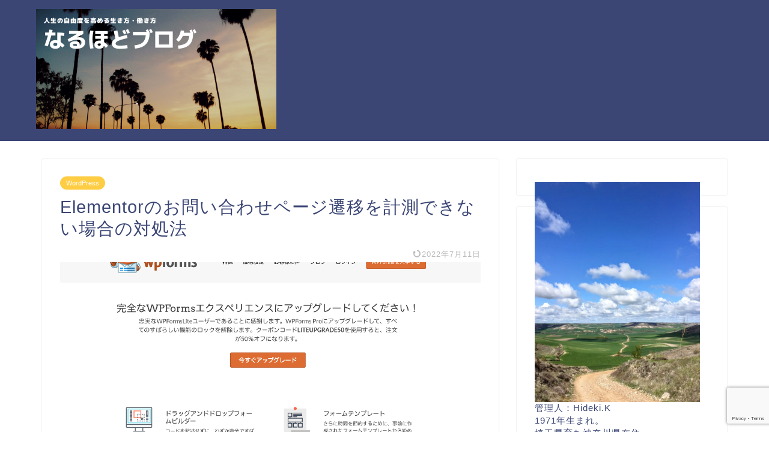

--- FILE ---
content_type: text/html; charset=UTF-8
request_url: https://kamisakuhideki.com/archives/12734
body_size: 26446
content:
<!DOCTYPE html>
<html lang="ja">
<head prefix="og: http://ogp.me/ns# fb: http://ogp.me/ns/fb# article: http://ogp.me/ns/article#">
<meta charset="utf-8">
<meta http-equiv="X-UA-Compatible" content="IE=edge">
<meta name="viewport" content="width=device-width, initial-scale=1">
<!-- ここからOGP -->
<meta property="og:type" content="blog">
			<meta property="og:title" content="Elementorのお問い合わせページ遷移を計測できない場合の対処法｜なるほどブログ">
		<meta property="og:url" content="https://kamisakuhideki.com/archives/12734">
			<meta property="og:description" content="WordPressのプラグインで、Elementorのお問い合わせページ遷移を計測できない場合の対処法についてお話します">
						<meta property="og:image" content="https://kamisakuhideki.com/wp-content/uploads/2022/06/スクリーンショット-2022-06-28-14.46.24.png">
	<meta property="og:site_name" content="なるほどブログ">
<meta property="fb:admins" content="">
<meta name="twitter:card" content="summary">
<!-- ここまでOGP --> 

<meta name="description" content="WordPressのプラグインで、Elementorのお問い合わせページ遷移を計測できない場合の対処法についてお話します">
<link rel="shortcut icon" href="https://kamisakuhideki.com/wp-content/themes/jin/favicon.ico">
<link rel="canonical" href="https://kamisakuhideki.com/archives/12734">
<title>Elementorのお問い合わせページ遷移を計測できない場合の対処法｜なるほどブログ</title>
<meta name='robots' content='max-image-preview:large' />
<link rel='dns-prefetch' href='//cdnjs.cloudflare.com' />
<link rel='dns-prefetch' href='//stats.wp.com' />
<link rel='dns-prefetch' href='//www.googletagmanager.com' />
<link rel='dns-prefetch' href='//pagead2.googlesyndication.com' />
<link rel='preconnect' href='//c0.wp.com' />
<link rel="alternate" type="application/rss+xml" title="なるほどブログ &raquo; フィード" href="https://kamisakuhideki.com/feed" />
<link rel="alternate" type="application/rss+xml" title="なるほどブログ &raquo; コメントフィード" href="https://kamisakuhideki.com/comments/feed" />
<link rel="alternate" type="application/rss+xml" title="なるほどブログ &raquo; Elementorのお問い合わせページ遷移を計測できない場合の対処法 のコメントのフィード" href="https://kamisakuhideki.com/archives/12734/feed" />
<link rel="alternate" title="oEmbed (JSON)" type="application/json+oembed" href="https://kamisakuhideki.com/wp-json/oembed/1.0/embed?url=https%3A%2F%2Fkamisakuhideki.com%2Farchives%2F12734" />
<link rel="alternate" title="oEmbed (XML)" type="text/xml+oembed" href="https://kamisakuhideki.com/wp-json/oembed/1.0/embed?url=https%3A%2F%2Fkamisakuhideki.com%2Farchives%2F12734&#038;format=xml" />
<style id='wp-img-auto-sizes-contain-inline-css' type='text/css'>
img:is([sizes=auto i],[sizes^="auto," i]){contain-intrinsic-size:3000px 1500px}
/*# sourceURL=wp-img-auto-sizes-contain-inline-css */
</style>
<style id='wp-emoji-styles-inline-css' type='text/css'>

	img.wp-smiley, img.emoji {
		display: inline !important;
		border: none !important;
		box-shadow: none !important;
		height: 1em !important;
		width: 1em !important;
		margin: 0 0.07em !important;
		vertical-align: -0.1em !important;
		background: none !important;
		padding: 0 !important;
	}
/*# sourceURL=wp-emoji-styles-inline-css */
</style>
<style id='wp-block-library-inline-css' type='text/css'>
:root{--wp-block-synced-color:#7a00df;--wp-block-synced-color--rgb:122,0,223;--wp-bound-block-color:var(--wp-block-synced-color);--wp-editor-canvas-background:#ddd;--wp-admin-theme-color:#007cba;--wp-admin-theme-color--rgb:0,124,186;--wp-admin-theme-color-darker-10:#006ba1;--wp-admin-theme-color-darker-10--rgb:0,107,160.5;--wp-admin-theme-color-darker-20:#005a87;--wp-admin-theme-color-darker-20--rgb:0,90,135;--wp-admin-border-width-focus:2px}@media (min-resolution:192dpi){:root{--wp-admin-border-width-focus:1.5px}}.wp-element-button{cursor:pointer}:root .has-very-light-gray-background-color{background-color:#eee}:root .has-very-dark-gray-background-color{background-color:#313131}:root .has-very-light-gray-color{color:#eee}:root .has-very-dark-gray-color{color:#313131}:root .has-vivid-green-cyan-to-vivid-cyan-blue-gradient-background{background:linear-gradient(135deg,#00d084,#0693e3)}:root .has-purple-crush-gradient-background{background:linear-gradient(135deg,#34e2e4,#4721fb 50%,#ab1dfe)}:root .has-hazy-dawn-gradient-background{background:linear-gradient(135deg,#faaca8,#dad0ec)}:root .has-subdued-olive-gradient-background{background:linear-gradient(135deg,#fafae1,#67a671)}:root .has-atomic-cream-gradient-background{background:linear-gradient(135deg,#fdd79a,#004a59)}:root .has-nightshade-gradient-background{background:linear-gradient(135deg,#330968,#31cdcf)}:root .has-midnight-gradient-background{background:linear-gradient(135deg,#020381,#2874fc)}:root{--wp--preset--font-size--normal:16px;--wp--preset--font-size--huge:42px}.has-regular-font-size{font-size:1em}.has-larger-font-size{font-size:2.625em}.has-normal-font-size{font-size:var(--wp--preset--font-size--normal)}.has-huge-font-size{font-size:var(--wp--preset--font-size--huge)}:root .has-text-align-center{text-align:center}:root .has-text-align-left{text-align:left}:root .has-text-align-right{text-align:right}.has-fit-text{white-space:nowrap!important}#end-resizable-editor-section{display:none}.aligncenter{clear:both}.items-justified-left{justify-content:flex-start}.items-justified-center{justify-content:center}.items-justified-right{justify-content:flex-end}.items-justified-space-between{justify-content:space-between}.screen-reader-text{word-wrap:normal!important;border:0;clip-path:inset(50%);height:1px;margin:-1px;overflow:hidden;padding:0;position:absolute;width:1px}.screen-reader-text:focus{background-color:#ddd;clip-path:none;color:#444;display:block;font-size:1em;height:auto;left:5px;line-height:normal;padding:15px 23px 14px;text-decoration:none;top:5px;width:auto;z-index:100000}html :where(.has-border-color){border-style:solid}html :where([style*=border-top-color]){border-top-style:solid}html :where([style*=border-right-color]){border-right-style:solid}html :where([style*=border-bottom-color]){border-bottom-style:solid}html :where([style*=border-left-color]){border-left-style:solid}html :where([style*=border-width]){border-style:solid}html :where([style*=border-top-width]){border-top-style:solid}html :where([style*=border-right-width]){border-right-style:solid}html :where([style*=border-bottom-width]){border-bottom-style:solid}html :where([style*=border-left-width]){border-left-style:solid}html :where(img[class*=wp-image-]){height:auto;max-width:100%}:where(figure){margin:0 0 1em}html :where(.is-position-sticky){--wp-admin--admin-bar--position-offset:var(--wp-admin--admin-bar--height,0px)}@media screen and (max-width:600px){html :where(.is-position-sticky){--wp-admin--admin-bar--position-offset:0px}}

/*# sourceURL=wp-block-library-inline-css */
</style><style id='wp-block-paragraph-inline-css' type='text/css'>
.is-small-text{font-size:.875em}.is-regular-text{font-size:1em}.is-large-text{font-size:2.25em}.is-larger-text{font-size:3em}.has-drop-cap:not(:focus):first-letter{float:left;font-size:8.4em;font-style:normal;font-weight:100;line-height:.68;margin:.05em .1em 0 0;text-transform:uppercase}body.rtl .has-drop-cap:not(:focus):first-letter{float:none;margin-left:.1em}p.has-drop-cap.has-background{overflow:hidden}:root :where(p.has-background){padding:1.25em 2.375em}:where(p.has-text-color:not(.has-link-color)) a{color:inherit}p.has-text-align-left[style*="writing-mode:vertical-lr"],p.has-text-align-right[style*="writing-mode:vertical-rl"]{rotate:180deg}
/*# sourceURL=https://kamisakuhideki.com/wp-content/plugins/gutenberg/build/styles/block-library/paragraph/style.css */
</style>
<style id='wp-block-spacer-inline-css' type='text/css'>
.wp-block-spacer{clear:both}
/*# sourceURL=https://kamisakuhideki.com/wp-content/plugins/gutenberg/build/styles/block-library/spacer/style.css */
</style>
<style id='wp-block-gallery-inline-css' type='text/css'>
.blocks-gallery-grid:not(.has-nested-images),.wp-block-gallery:not(.has-nested-images){display:flex;flex-wrap:wrap;list-style-type:none;margin:0;padding:0}.blocks-gallery-grid:not(.has-nested-images) .blocks-gallery-image,.blocks-gallery-grid:not(.has-nested-images) .blocks-gallery-item,.wp-block-gallery:not(.has-nested-images) .blocks-gallery-image,.wp-block-gallery:not(.has-nested-images) .blocks-gallery-item{display:flex;flex-direction:column;flex-grow:1;justify-content:center;margin:0 1em 1em 0;position:relative;width:calc(50% - 1em)}.blocks-gallery-grid:not(.has-nested-images) .blocks-gallery-image:nth-of-type(2n),.blocks-gallery-grid:not(.has-nested-images) .blocks-gallery-item:nth-of-type(2n),.wp-block-gallery:not(.has-nested-images) .blocks-gallery-image:nth-of-type(2n),.wp-block-gallery:not(.has-nested-images) .blocks-gallery-item:nth-of-type(2n){margin-right:0}.blocks-gallery-grid:not(.has-nested-images) .blocks-gallery-image figure,.blocks-gallery-grid:not(.has-nested-images) .blocks-gallery-item figure,.wp-block-gallery:not(.has-nested-images) .blocks-gallery-image figure,.wp-block-gallery:not(.has-nested-images) .blocks-gallery-item figure{align-items:flex-end;display:flex;height:100%;justify-content:flex-start;margin:0}.blocks-gallery-grid:not(.has-nested-images) .blocks-gallery-image img,.blocks-gallery-grid:not(.has-nested-images) .blocks-gallery-item img,.wp-block-gallery:not(.has-nested-images) .blocks-gallery-image img,.wp-block-gallery:not(.has-nested-images) .blocks-gallery-item img{display:block;height:auto;max-width:100%;width:auto}.blocks-gallery-grid:not(.has-nested-images) .blocks-gallery-image figcaption,.blocks-gallery-grid:not(.has-nested-images) .blocks-gallery-item figcaption,.wp-block-gallery:not(.has-nested-images) .blocks-gallery-image figcaption,.wp-block-gallery:not(.has-nested-images) .blocks-gallery-item figcaption{background:linear-gradient(0deg,#000000b3,#0000004d 70%,#0000);bottom:0;box-sizing:border-box;color:#fff;font-size:.8em;margin:0;max-height:100%;overflow:auto;padding:3em .77em .7em;position:absolute;text-align:center;width:100%;z-index:2}.blocks-gallery-grid:not(.has-nested-images) .blocks-gallery-image figcaption img,.blocks-gallery-grid:not(.has-nested-images) .blocks-gallery-item figcaption img,.wp-block-gallery:not(.has-nested-images) .blocks-gallery-image figcaption img,.wp-block-gallery:not(.has-nested-images) .blocks-gallery-item figcaption img{display:inline}.blocks-gallery-grid:not(.has-nested-images) figcaption,.wp-block-gallery:not(.has-nested-images) figcaption{flex-grow:1}.blocks-gallery-grid:not(.has-nested-images).is-cropped .blocks-gallery-image a,.blocks-gallery-grid:not(.has-nested-images).is-cropped .blocks-gallery-image img,.blocks-gallery-grid:not(.has-nested-images).is-cropped .blocks-gallery-item a,.blocks-gallery-grid:not(.has-nested-images).is-cropped .blocks-gallery-item img,.wp-block-gallery:not(.has-nested-images).is-cropped .blocks-gallery-image a,.wp-block-gallery:not(.has-nested-images).is-cropped .blocks-gallery-image img,.wp-block-gallery:not(.has-nested-images).is-cropped .blocks-gallery-item a,.wp-block-gallery:not(.has-nested-images).is-cropped .blocks-gallery-item img{flex:1;height:100%;object-fit:cover;width:100%}.blocks-gallery-grid:not(.has-nested-images).columns-1 .blocks-gallery-image,.blocks-gallery-grid:not(.has-nested-images).columns-1 .blocks-gallery-item,.wp-block-gallery:not(.has-nested-images).columns-1 .blocks-gallery-image,.wp-block-gallery:not(.has-nested-images).columns-1 .blocks-gallery-item{margin-right:0;width:100%}@media (min-width:600px){.blocks-gallery-grid:not(.has-nested-images).columns-3 .blocks-gallery-image,.blocks-gallery-grid:not(.has-nested-images).columns-3 .blocks-gallery-item,.wp-block-gallery:not(.has-nested-images).columns-3 .blocks-gallery-image,.wp-block-gallery:not(.has-nested-images).columns-3 .blocks-gallery-item{margin-right:1em;width:calc(33.33333% - .66667em)}.blocks-gallery-grid:not(.has-nested-images).columns-4 .blocks-gallery-image,.blocks-gallery-grid:not(.has-nested-images).columns-4 .blocks-gallery-item,.wp-block-gallery:not(.has-nested-images).columns-4 .blocks-gallery-image,.wp-block-gallery:not(.has-nested-images).columns-4 .blocks-gallery-item{margin-right:1em;width:calc(25% - .75em)}.blocks-gallery-grid:not(.has-nested-images).columns-5 .blocks-gallery-image,.blocks-gallery-grid:not(.has-nested-images).columns-5 .blocks-gallery-item,.wp-block-gallery:not(.has-nested-images).columns-5 .blocks-gallery-image,.wp-block-gallery:not(.has-nested-images).columns-5 .blocks-gallery-item{margin-right:1em;width:calc(20% - .8em)}.blocks-gallery-grid:not(.has-nested-images).columns-6 .blocks-gallery-image,.blocks-gallery-grid:not(.has-nested-images).columns-6 .blocks-gallery-item,.wp-block-gallery:not(.has-nested-images).columns-6 .blocks-gallery-image,.wp-block-gallery:not(.has-nested-images).columns-6 .blocks-gallery-item{margin-right:1em;width:calc(16.66667% - .83333em)}.blocks-gallery-grid:not(.has-nested-images).columns-7 .blocks-gallery-image,.blocks-gallery-grid:not(.has-nested-images).columns-7 .blocks-gallery-item,.wp-block-gallery:not(.has-nested-images).columns-7 .blocks-gallery-image,.wp-block-gallery:not(.has-nested-images).columns-7 .blocks-gallery-item{margin-right:1em;width:calc(14.28571% - .85714em)}.blocks-gallery-grid:not(.has-nested-images).columns-8 .blocks-gallery-image,.blocks-gallery-grid:not(.has-nested-images).columns-8 .blocks-gallery-item,.wp-block-gallery:not(.has-nested-images).columns-8 .blocks-gallery-image,.wp-block-gallery:not(.has-nested-images).columns-8 .blocks-gallery-item{margin-right:1em;width:calc(12.5% - .875em)}.blocks-gallery-grid:not(.has-nested-images).columns-1 .blocks-gallery-image:nth-of-type(1n),.blocks-gallery-grid:not(.has-nested-images).columns-1 .blocks-gallery-item:nth-of-type(1n),.blocks-gallery-grid:not(.has-nested-images).columns-2 .blocks-gallery-image:nth-of-type(2n),.blocks-gallery-grid:not(.has-nested-images).columns-2 .blocks-gallery-item:nth-of-type(2n),.blocks-gallery-grid:not(.has-nested-images).columns-3 .blocks-gallery-image:nth-of-type(3n),.blocks-gallery-grid:not(.has-nested-images).columns-3 .blocks-gallery-item:nth-of-type(3n),.blocks-gallery-grid:not(.has-nested-images).columns-4 .blocks-gallery-image:nth-of-type(4n),.blocks-gallery-grid:not(.has-nested-images).columns-4 .blocks-gallery-item:nth-of-type(4n),.blocks-gallery-grid:not(.has-nested-images).columns-5 .blocks-gallery-image:nth-of-type(5n),.blocks-gallery-grid:not(.has-nested-images).columns-5 .blocks-gallery-item:nth-of-type(5n),.blocks-gallery-grid:not(.has-nested-images).columns-6 .blocks-gallery-image:nth-of-type(6n),.blocks-gallery-grid:not(.has-nested-images).columns-6 .blocks-gallery-item:nth-of-type(6n),.blocks-gallery-grid:not(.has-nested-images).columns-7 .blocks-gallery-image:nth-of-type(7n),.blocks-gallery-grid:not(.has-nested-images).columns-7 .blocks-gallery-item:nth-of-type(7n),.blocks-gallery-grid:not(.has-nested-images).columns-8 .blocks-gallery-image:nth-of-type(8n),.blocks-gallery-grid:not(.has-nested-images).columns-8 .blocks-gallery-item:nth-of-type(8n),.wp-block-gallery:not(.has-nested-images).columns-1 .blocks-gallery-image:nth-of-type(1n),.wp-block-gallery:not(.has-nested-images).columns-1 .blocks-gallery-item:nth-of-type(1n),.wp-block-gallery:not(.has-nested-images).columns-2 .blocks-gallery-image:nth-of-type(2n),.wp-block-gallery:not(.has-nested-images).columns-2 .blocks-gallery-item:nth-of-type(2n),.wp-block-gallery:not(.has-nested-images).columns-3 .blocks-gallery-image:nth-of-type(3n),.wp-block-gallery:not(.has-nested-images).columns-3 .blocks-gallery-item:nth-of-type(3n),.wp-block-gallery:not(.has-nested-images).columns-4 .blocks-gallery-image:nth-of-type(4n),.wp-block-gallery:not(.has-nested-images).columns-4 .blocks-gallery-item:nth-of-type(4n),.wp-block-gallery:not(.has-nested-images).columns-5 .blocks-gallery-image:nth-of-type(5n),.wp-block-gallery:not(.has-nested-images).columns-5 .blocks-gallery-item:nth-of-type(5n),.wp-block-gallery:not(.has-nested-images).columns-6 .blocks-gallery-image:nth-of-type(6n),.wp-block-gallery:not(.has-nested-images).columns-6 .blocks-gallery-item:nth-of-type(6n),.wp-block-gallery:not(.has-nested-images).columns-7 .blocks-gallery-image:nth-of-type(7n),.wp-block-gallery:not(.has-nested-images).columns-7 .blocks-gallery-item:nth-of-type(7n),.wp-block-gallery:not(.has-nested-images).columns-8 .blocks-gallery-image:nth-of-type(8n),.wp-block-gallery:not(.has-nested-images).columns-8 .blocks-gallery-item:nth-of-type(8n){margin-right:0}}.blocks-gallery-grid:not(.has-nested-images) .blocks-gallery-image:last-child,.blocks-gallery-grid:not(.has-nested-images) .blocks-gallery-item:last-child,.wp-block-gallery:not(.has-nested-images) .blocks-gallery-image:last-child,.wp-block-gallery:not(.has-nested-images) .blocks-gallery-item:last-child{margin-right:0}.blocks-gallery-grid:not(.has-nested-images).alignleft,.blocks-gallery-grid:not(.has-nested-images).alignright,.wp-block-gallery:not(.has-nested-images).alignleft,.wp-block-gallery:not(.has-nested-images).alignright{max-width:420px;width:100%}.blocks-gallery-grid:not(.has-nested-images).aligncenter .blocks-gallery-item figure,.wp-block-gallery:not(.has-nested-images).aligncenter .blocks-gallery-item figure{justify-content:center}.wp-block-gallery:not(.is-cropped) .blocks-gallery-item{align-self:flex-start}figure.wp-block-gallery.has-nested-images{align-items:normal}.wp-block-gallery.has-nested-images figure.wp-block-image:not(#individual-image){margin:0;width:calc(50% - var(--wp--style--unstable-gallery-gap, 16px)/2)}.wp-block-gallery.has-nested-images figure.wp-block-image{box-sizing:border-box;display:flex;flex-direction:column;flex-grow:1;justify-content:center;max-width:100%;position:relative}.wp-block-gallery.has-nested-images figure.wp-block-image>a,.wp-block-gallery.has-nested-images figure.wp-block-image>div{flex-direction:column;flex-grow:1;margin:0}.wp-block-gallery.has-nested-images figure.wp-block-image img{display:block;height:auto;max-width:100%!important;width:auto}.wp-block-gallery.has-nested-images figure.wp-block-image figcaption,.wp-block-gallery.has-nested-images figure.wp-block-image:has(figcaption):before{bottom:0;left:0;max-height:100%;position:absolute;right:0}.wp-block-gallery.has-nested-images figure.wp-block-image:has(figcaption):before{backdrop-filter:blur(3px);content:"";height:100%;-webkit-mask-image:linear-gradient(0deg,#000 20%,#0000);mask-image:linear-gradient(0deg,#000 20%,#0000);max-height:40%;pointer-events:none}.wp-block-gallery.has-nested-images figure.wp-block-image figcaption{box-sizing:border-box;color:#fff;font-size:13px;margin:0;overflow:auto;padding:1em;text-align:center;text-shadow:0 0 1.5px #000}.wp-block-gallery.has-nested-images figure.wp-block-image figcaption::-webkit-scrollbar{height:12px;width:12px}.wp-block-gallery.has-nested-images figure.wp-block-image figcaption::-webkit-scrollbar-track{background-color:initial}.wp-block-gallery.has-nested-images figure.wp-block-image figcaption::-webkit-scrollbar-thumb{background-clip:padding-box;background-color:initial;border:3px solid #0000;border-radius:8px}.wp-block-gallery.has-nested-images figure.wp-block-image figcaption:focus-within::-webkit-scrollbar-thumb,.wp-block-gallery.has-nested-images figure.wp-block-image figcaption:focus::-webkit-scrollbar-thumb,.wp-block-gallery.has-nested-images figure.wp-block-image figcaption:hover::-webkit-scrollbar-thumb{background-color:#fffc}.wp-block-gallery.has-nested-images figure.wp-block-image figcaption{scrollbar-color:#0000 #0000;scrollbar-gutter:stable both-edges;scrollbar-width:thin}.wp-block-gallery.has-nested-images figure.wp-block-image figcaption:focus,.wp-block-gallery.has-nested-images figure.wp-block-image figcaption:focus-within,.wp-block-gallery.has-nested-images figure.wp-block-image figcaption:hover{scrollbar-color:#fffc #0000}.wp-block-gallery.has-nested-images figure.wp-block-image figcaption{will-change:transform}@media (hover:none){.wp-block-gallery.has-nested-images figure.wp-block-image figcaption{scrollbar-color:#fffc #0000}}.wp-block-gallery.has-nested-images figure.wp-block-image figcaption{background:linear-gradient(0deg,#0006,#0000)}.wp-block-gallery.has-nested-images figure.wp-block-image figcaption img{display:inline}.wp-block-gallery.has-nested-images figure.wp-block-image figcaption a{color:inherit}.wp-block-gallery.has-nested-images figure.wp-block-image.has-custom-border img{box-sizing:border-box}.wp-block-gallery.has-nested-images figure.wp-block-image.has-custom-border>a,.wp-block-gallery.has-nested-images figure.wp-block-image.has-custom-border>div,.wp-block-gallery.has-nested-images figure.wp-block-image.is-style-rounded>a,.wp-block-gallery.has-nested-images figure.wp-block-image.is-style-rounded>div{flex:1 1 auto}.wp-block-gallery.has-nested-images figure.wp-block-image.has-custom-border figcaption,.wp-block-gallery.has-nested-images figure.wp-block-image.is-style-rounded figcaption{background:none;color:inherit;flex:initial;margin:0;padding:10px 10px 9px;position:relative;text-shadow:none}.wp-block-gallery.has-nested-images figure.wp-block-image.has-custom-border:before,.wp-block-gallery.has-nested-images figure.wp-block-image.is-style-rounded:before{content:none}.wp-block-gallery.has-nested-images figcaption{flex-basis:100%;flex-grow:1;text-align:center}.wp-block-gallery.has-nested-images:not(.is-cropped) figure.wp-block-image:not(#individual-image){margin-bottom:auto;margin-top:0}.wp-block-gallery.has-nested-images.is-cropped figure.wp-block-image:not(#individual-image){align-self:inherit}.wp-block-gallery.has-nested-images.is-cropped figure.wp-block-image:not(#individual-image)>a,.wp-block-gallery.has-nested-images.is-cropped figure.wp-block-image:not(#individual-image)>div:not(.components-drop-zone){display:flex}.wp-block-gallery.has-nested-images.is-cropped figure.wp-block-image:not(#individual-image) a,.wp-block-gallery.has-nested-images.is-cropped figure.wp-block-image:not(#individual-image) img{flex:1 0 0%;height:100%;object-fit:cover;width:100%}.wp-block-gallery.has-nested-images.columns-1 figure.wp-block-image:not(#individual-image){width:100%}@media (min-width:600px){.wp-block-gallery.has-nested-images.columns-3 figure.wp-block-image:not(#individual-image){width:calc(33.33333% - var(--wp--style--unstable-gallery-gap, 16px)*.66667)}.wp-block-gallery.has-nested-images.columns-4 figure.wp-block-image:not(#individual-image){width:calc(25% - var(--wp--style--unstable-gallery-gap, 16px)*.75)}.wp-block-gallery.has-nested-images.columns-5 figure.wp-block-image:not(#individual-image){width:calc(20% - var(--wp--style--unstable-gallery-gap, 16px)*.8)}.wp-block-gallery.has-nested-images.columns-6 figure.wp-block-image:not(#individual-image){width:calc(16.66667% - var(--wp--style--unstable-gallery-gap, 16px)*.83333)}.wp-block-gallery.has-nested-images.columns-7 figure.wp-block-image:not(#individual-image){width:calc(14.28571% - var(--wp--style--unstable-gallery-gap, 16px)*.85714)}.wp-block-gallery.has-nested-images.columns-8 figure.wp-block-image:not(#individual-image){width:calc(12.5% - var(--wp--style--unstable-gallery-gap, 16px)*.875)}.wp-block-gallery.has-nested-images.columns-default figure.wp-block-image:not(#individual-image){width:calc(33.33% - var(--wp--style--unstable-gallery-gap, 16px)*.66667)}.wp-block-gallery.has-nested-images.columns-default figure.wp-block-image:not(#individual-image):first-child:nth-last-child(2),.wp-block-gallery.has-nested-images.columns-default figure.wp-block-image:not(#individual-image):first-child:nth-last-child(2)~figure.wp-block-image:not(#individual-image){width:calc(50% - var(--wp--style--unstable-gallery-gap, 16px)*.5)}.wp-block-gallery.has-nested-images.columns-default figure.wp-block-image:not(#individual-image):first-child:last-child{width:100%}}.wp-block-gallery.has-nested-images.alignleft,.wp-block-gallery.has-nested-images.alignright{max-width:420px;width:100%}.wp-block-gallery.has-nested-images.aligncenter{justify-content:center}
/*# sourceURL=https://kamisakuhideki.com/wp-content/plugins/gutenberg/build/styles/block-library/gallery/style.css */
</style>
<style id='wp-block-heading-inline-css' type='text/css'>
h1:where(.wp-block-heading).has-background,h2:where(.wp-block-heading).has-background,h3:where(.wp-block-heading).has-background,h4:where(.wp-block-heading).has-background,h5:where(.wp-block-heading).has-background,h6:where(.wp-block-heading).has-background{padding:1.25em 2.375em}h1.has-text-align-left[style*=writing-mode]:where([style*=vertical-lr]),h1.has-text-align-right[style*=writing-mode]:where([style*=vertical-rl]),h2.has-text-align-left[style*=writing-mode]:where([style*=vertical-lr]),h2.has-text-align-right[style*=writing-mode]:where([style*=vertical-rl]),h3.has-text-align-left[style*=writing-mode]:where([style*=vertical-lr]),h3.has-text-align-right[style*=writing-mode]:where([style*=vertical-rl]),h4.has-text-align-left[style*=writing-mode]:where([style*=vertical-lr]),h4.has-text-align-right[style*=writing-mode]:where([style*=vertical-rl]),h5.has-text-align-left[style*=writing-mode]:where([style*=vertical-lr]),h5.has-text-align-right[style*=writing-mode]:where([style*=vertical-rl]),h6.has-text-align-left[style*=writing-mode]:where([style*=vertical-lr]),h6.has-text-align-right[style*=writing-mode]:where([style*=vertical-rl]){rotate:180deg}
/*# sourceURL=https://kamisakuhideki.com/wp-content/plugins/gutenberg/build/styles/block-library/heading/style.css */
</style>
<style id='wp-block-image-inline-css' type='text/css'>
.wp-block-image>a,.wp-block-image>figure>a{display:inline-block}.wp-block-image img{box-sizing:border-box;height:auto;max-width:100%;vertical-align:bottom}@media not (prefers-reduced-motion){.wp-block-image img.hide{visibility:hidden}.wp-block-image img.show{animation:show-content-image .4s}}.wp-block-image[style*=border-radius] img,.wp-block-image[style*=border-radius]>a{border-radius:inherit}.wp-block-image.has-custom-border img{box-sizing:border-box}.wp-block-image.aligncenter{text-align:center}.wp-block-image.alignfull>a,.wp-block-image.alignwide>a{width:100%}.wp-block-image.alignfull img,.wp-block-image.alignwide img{height:auto;width:100%}.wp-block-image .aligncenter,.wp-block-image .alignleft,.wp-block-image .alignright,.wp-block-image.aligncenter,.wp-block-image.alignleft,.wp-block-image.alignright{display:table}.wp-block-image .aligncenter>figcaption,.wp-block-image .alignleft>figcaption,.wp-block-image .alignright>figcaption,.wp-block-image.aligncenter>figcaption,.wp-block-image.alignleft>figcaption,.wp-block-image.alignright>figcaption{caption-side:bottom;display:table-caption}.wp-block-image .alignleft{float:left;margin:.5em 1em .5em 0}.wp-block-image .alignright{float:right;margin:.5em 0 .5em 1em}.wp-block-image .aligncenter{margin-left:auto;margin-right:auto}.wp-block-image :where(figcaption){margin-bottom:1em;margin-top:.5em}.wp-block-image.is-style-circle-mask img{border-radius:9999px}@supports ((-webkit-mask-image:none) or (mask-image:none)) or (-webkit-mask-image:none){.wp-block-image.is-style-circle-mask img{border-radius:0;-webkit-mask-image:url('data:image/svg+xml;utf8,<svg viewBox="0 0 100 100" xmlns="http://www.w3.org/2000/svg"><circle cx="50" cy="50" r="50"/></svg>');mask-image:url('data:image/svg+xml;utf8,<svg viewBox="0 0 100 100" xmlns="http://www.w3.org/2000/svg"><circle cx="50" cy="50" r="50"/></svg>');mask-mode:alpha;-webkit-mask-position:center;mask-position:center;-webkit-mask-repeat:no-repeat;mask-repeat:no-repeat;-webkit-mask-size:contain;mask-size:contain}}:root :where(.wp-block-image.is-style-rounded img,.wp-block-image .is-style-rounded img){border-radius:9999px}.wp-block-image figure{margin:0}.wp-lightbox-container{display:flex;flex-direction:column;position:relative}.wp-lightbox-container img{cursor:zoom-in}.wp-lightbox-container img:hover+button{opacity:1}.wp-lightbox-container button{align-items:center;backdrop-filter:blur(16px) saturate(180%);background-color:#5a5a5a40;border:none;border-radius:4px;cursor:zoom-in;display:flex;height:20px;justify-content:center;opacity:0;padding:0;position:absolute;right:16px;text-align:center;top:16px;width:20px;z-index:100}@media not (prefers-reduced-motion){.wp-lightbox-container button{transition:opacity .2s ease}}.wp-lightbox-container button:focus-visible{outline:3px auto #5a5a5a40;outline:3px auto -webkit-focus-ring-color;outline-offset:3px}.wp-lightbox-container button:hover{cursor:pointer;opacity:1}.wp-lightbox-container button:focus{opacity:1}.wp-lightbox-container button:focus,.wp-lightbox-container button:hover,.wp-lightbox-container button:not(:hover):not(:active):not(.has-background){background-color:#5a5a5a40;border:none}.wp-lightbox-overlay{box-sizing:border-box;cursor:zoom-out;height:100vh;left:0;overflow:hidden;position:fixed;top:0;visibility:hidden;width:100%;z-index:100000}.wp-lightbox-overlay .close-button{align-items:center;cursor:pointer;display:flex;justify-content:center;min-height:40px;min-width:40px;padding:0;position:absolute;right:calc(env(safe-area-inset-right) + 16px);top:calc(env(safe-area-inset-top) + 16px);z-index:5000000}.wp-lightbox-overlay .close-button:focus,.wp-lightbox-overlay .close-button:hover,.wp-lightbox-overlay .close-button:not(:hover):not(:active):not(.has-background){background:none;border:none}.wp-lightbox-overlay .lightbox-image-container{height:var(--wp--lightbox-container-height);left:50%;overflow:hidden;position:absolute;top:50%;transform:translate(-50%,-50%);transform-origin:top left;width:var(--wp--lightbox-container-width);z-index:9999999999}.wp-lightbox-overlay .wp-block-image{align-items:center;box-sizing:border-box;display:flex;height:100%;justify-content:center;margin:0;position:relative;transform-origin:0 0;width:100%;z-index:3000000}.wp-lightbox-overlay .wp-block-image img{height:var(--wp--lightbox-image-height);min-height:var(--wp--lightbox-image-height);min-width:var(--wp--lightbox-image-width);width:var(--wp--lightbox-image-width)}.wp-lightbox-overlay .wp-block-image figcaption{display:none}.wp-lightbox-overlay button{background:none;border:none}.wp-lightbox-overlay .scrim{background-color:#fff;height:100%;opacity:.9;position:absolute;width:100%;z-index:2000000}.wp-lightbox-overlay.active{visibility:visible}@media not (prefers-reduced-motion){.wp-lightbox-overlay.active{animation:turn-on-visibility .25s both}.wp-lightbox-overlay.active img{animation:turn-on-visibility .35s both}.wp-lightbox-overlay.show-closing-animation:not(.active){animation:turn-off-visibility .35s both}.wp-lightbox-overlay.show-closing-animation:not(.active) img{animation:turn-off-visibility .25s both}.wp-lightbox-overlay.zoom.active{animation:none;opacity:1;visibility:visible}.wp-lightbox-overlay.zoom.active .lightbox-image-container{animation:lightbox-zoom-in .4s}.wp-lightbox-overlay.zoom.active .lightbox-image-container img{animation:none}.wp-lightbox-overlay.zoom.active .scrim{animation:turn-on-visibility .4s forwards}.wp-lightbox-overlay.zoom.show-closing-animation:not(.active){animation:none}.wp-lightbox-overlay.zoom.show-closing-animation:not(.active) .lightbox-image-container{animation:lightbox-zoom-out .4s}.wp-lightbox-overlay.zoom.show-closing-animation:not(.active) .lightbox-image-container img{animation:none}.wp-lightbox-overlay.zoom.show-closing-animation:not(.active) .scrim{animation:turn-off-visibility .4s forwards}}@keyframes show-content-image{0%{visibility:hidden}99%{visibility:hidden}to{visibility:visible}}@keyframes turn-on-visibility{0%{opacity:0}to{opacity:1}}@keyframes turn-off-visibility{0%{opacity:1;visibility:visible}99%{opacity:0;visibility:visible}to{opacity:0;visibility:hidden}}@keyframes lightbox-zoom-in{0%{transform:translate(calc((-100vw + var(--wp--lightbox-scrollbar-width))/2 + var(--wp--lightbox-initial-left-position)),calc(-50vh + var(--wp--lightbox-initial-top-position))) scale(var(--wp--lightbox-scale))}to{transform:translate(-50%,-50%) scale(1)}}@keyframes lightbox-zoom-out{0%{transform:translate(-50%,-50%) scale(1);visibility:visible}99%{visibility:visible}to{transform:translate(calc((-100vw + var(--wp--lightbox-scrollbar-width))/2 + var(--wp--lightbox-initial-left-position)),calc(-50vh + var(--wp--lightbox-initial-top-position))) scale(var(--wp--lightbox-scale));visibility:hidden}}
/*# sourceURL=https://kamisakuhideki.com/wp-content/plugins/gutenberg/build/styles/block-library/image/style.css */
</style>
<style id='global-styles-inline-css' type='text/css'>
:root{--wp--preset--aspect-ratio--square: 1;--wp--preset--aspect-ratio--4-3: 4/3;--wp--preset--aspect-ratio--3-4: 3/4;--wp--preset--aspect-ratio--3-2: 3/2;--wp--preset--aspect-ratio--2-3: 2/3;--wp--preset--aspect-ratio--16-9: 16/9;--wp--preset--aspect-ratio--9-16: 9/16;--wp--preset--color--black: #000000;--wp--preset--color--cyan-bluish-gray: #abb8c3;--wp--preset--color--white: #ffffff;--wp--preset--color--pale-pink: #f78da7;--wp--preset--color--vivid-red: #cf2e2e;--wp--preset--color--luminous-vivid-orange: #ff6900;--wp--preset--color--luminous-vivid-amber: #fcb900;--wp--preset--color--light-green-cyan: #7bdcb5;--wp--preset--color--vivid-green-cyan: #00d084;--wp--preset--color--pale-cyan-blue: #8ed1fc;--wp--preset--color--vivid-cyan-blue: #0693e3;--wp--preset--color--vivid-purple: #9b51e0;--wp--preset--gradient--vivid-cyan-blue-to-vivid-purple: linear-gradient(135deg,rgb(6,147,227) 0%,rgb(155,81,224) 100%);--wp--preset--gradient--light-green-cyan-to-vivid-green-cyan: linear-gradient(135deg,rgb(122,220,180) 0%,rgb(0,208,130) 100%);--wp--preset--gradient--luminous-vivid-amber-to-luminous-vivid-orange: linear-gradient(135deg,rgb(252,185,0) 0%,rgb(255,105,0) 100%);--wp--preset--gradient--luminous-vivid-orange-to-vivid-red: linear-gradient(135deg,rgb(255,105,0) 0%,rgb(207,46,46) 100%);--wp--preset--gradient--very-light-gray-to-cyan-bluish-gray: linear-gradient(135deg,rgb(238,238,238) 0%,rgb(169,184,195) 100%);--wp--preset--gradient--cool-to-warm-spectrum: linear-gradient(135deg,rgb(74,234,220) 0%,rgb(151,120,209) 20%,rgb(207,42,186) 40%,rgb(238,44,130) 60%,rgb(251,105,98) 80%,rgb(254,248,76) 100%);--wp--preset--gradient--blush-light-purple: linear-gradient(135deg,rgb(255,206,236) 0%,rgb(152,150,240) 100%);--wp--preset--gradient--blush-bordeaux: linear-gradient(135deg,rgb(254,205,165) 0%,rgb(254,45,45) 50%,rgb(107,0,62) 100%);--wp--preset--gradient--luminous-dusk: linear-gradient(135deg,rgb(255,203,112) 0%,rgb(199,81,192) 50%,rgb(65,88,208) 100%);--wp--preset--gradient--pale-ocean: linear-gradient(135deg,rgb(255,245,203) 0%,rgb(182,227,212) 50%,rgb(51,167,181) 100%);--wp--preset--gradient--electric-grass: linear-gradient(135deg,rgb(202,248,128) 0%,rgb(113,206,126) 100%);--wp--preset--gradient--midnight: linear-gradient(135deg,rgb(2,3,129) 0%,rgb(40,116,252) 100%);--wp--preset--font-size--small: 13px;--wp--preset--font-size--medium: 20px;--wp--preset--font-size--large: 36px;--wp--preset--font-size--x-large: 42px;--wp--preset--spacing--20: 0.44rem;--wp--preset--spacing--30: 0.67rem;--wp--preset--spacing--40: 1rem;--wp--preset--spacing--50: 1.5rem;--wp--preset--spacing--60: 2.25rem;--wp--preset--spacing--70: 3.38rem;--wp--preset--spacing--80: 5.06rem;--wp--preset--shadow--natural: 6px 6px 9px rgba(0, 0, 0, 0.2);--wp--preset--shadow--deep: 12px 12px 50px rgba(0, 0, 0, 0.4);--wp--preset--shadow--sharp: 6px 6px 0px rgba(0, 0, 0, 0.2);--wp--preset--shadow--outlined: 6px 6px 0px -3px rgb(255, 255, 255), 6px 6px rgb(0, 0, 0);--wp--preset--shadow--crisp: 6px 6px 0px rgb(0, 0, 0);}:where(.is-layout-flex){gap: 0.5em;}:where(.is-layout-grid){gap: 0.5em;}body .is-layout-flex{display: flex;}.is-layout-flex{flex-wrap: wrap;align-items: center;}.is-layout-flex > :is(*, div){margin: 0;}body .is-layout-grid{display: grid;}.is-layout-grid > :is(*, div){margin: 0;}:where(.wp-block-columns.is-layout-flex){gap: 2em;}:where(.wp-block-columns.is-layout-grid){gap: 2em;}:where(.wp-block-post-template.is-layout-flex){gap: 1.25em;}:where(.wp-block-post-template.is-layout-grid){gap: 1.25em;}.has-black-color{color: var(--wp--preset--color--black) !important;}.has-cyan-bluish-gray-color{color: var(--wp--preset--color--cyan-bluish-gray) !important;}.has-white-color{color: var(--wp--preset--color--white) !important;}.has-pale-pink-color{color: var(--wp--preset--color--pale-pink) !important;}.has-vivid-red-color{color: var(--wp--preset--color--vivid-red) !important;}.has-luminous-vivid-orange-color{color: var(--wp--preset--color--luminous-vivid-orange) !important;}.has-luminous-vivid-amber-color{color: var(--wp--preset--color--luminous-vivid-amber) !important;}.has-light-green-cyan-color{color: var(--wp--preset--color--light-green-cyan) !important;}.has-vivid-green-cyan-color{color: var(--wp--preset--color--vivid-green-cyan) !important;}.has-pale-cyan-blue-color{color: var(--wp--preset--color--pale-cyan-blue) !important;}.has-vivid-cyan-blue-color{color: var(--wp--preset--color--vivid-cyan-blue) !important;}.has-vivid-purple-color{color: var(--wp--preset--color--vivid-purple) !important;}.has-black-background-color{background-color: var(--wp--preset--color--black) !important;}.has-cyan-bluish-gray-background-color{background-color: var(--wp--preset--color--cyan-bluish-gray) !important;}.has-white-background-color{background-color: var(--wp--preset--color--white) !important;}.has-pale-pink-background-color{background-color: var(--wp--preset--color--pale-pink) !important;}.has-vivid-red-background-color{background-color: var(--wp--preset--color--vivid-red) !important;}.has-luminous-vivid-orange-background-color{background-color: var(--wp--preset--color--luminous-vivid-orange) !important;}.has-luminous-vivid-amber-background-color{background-color: var(--wp--preset--color--luminous-vivid-amber) !important;}.has-light-green-cyan-background-color{background-color: var(--wp--preset--color--light-green-cyan) !important;}.has-vivid-green-cyan-background-color{background-color: var(--wp--preset--color--vivid-green-cyan) !important;}.has-pale-cyan-blue-background-color{background-color: var(--wp--preset--color--pale-cyan-blue) !important;}.has-vivid-cyan-blue-background-color{background-color: var(--wp--preset--color--vivid-cyan-blue) !important;}.has-vivid-purple-background-color{background-color: var(--wp--preset--color--vivid-purple) !important;}.has-black-border-color{border-color: var(--wp--preset--color--black) !important;}.has-cyan-bluish-gray-border-color{border-color: var(--wp--preset--color--cyan-bluish-gray) !important;}.has-white-border-color{border-color: var(--wp--preset--color--white) !important;}.has-pale-pink-border-color{border-color: var(--wp--preset--color--pale-pink) !important;}.has-vivid-red-border-color{border-color: var(--wp--preset--color--vivid-red) !important;}.has-luminous-vivid-orange-border-color{border-color: var(--wp--preset--color--luminous-vivid-orange) !important;}.has-luminous-vivid-amber-border-color{border-color: var(--wp--preset--color--luminous-vivid-amber) !important;}.has-light-green-cyan-border-color{border-color: var(--wp--preset--color--light-green-cyan) !important;}.has-vivid-green-cyan-border-color{border-color: var(--wp--preset--color--vivid-green-cyan) !important;}.has-pale-cyan-blue-border-color{border-color: var(--wp--preset--color--pale-cyan-blue) !important;}.has-vivid-cyan-blue-border-color{border-color: var(--wp--preset--color--vivid-cyan-blue) !important;}.has-vivid-purple-border-color{border-color: var(--wp--preset--color--vivid-purple) !important;}.has-vivid-cyan-blue-to-vivid-purple-gradient-background{background: var(--wp--preset--gradient--vivid-cyan-blue-to-vivid-purple) !important;}.has-light-green-cyan-to-vivid-green-cyan-gradient-background{background: var(--wp--preset--gradient--light-green-cyan-to-vivid-green-cyan) !important;}.has-luminous-vivid-amber-to-luminous-vivid-orange-gradient-background{background: var(--wp--preset--gradient--luminous-vivid-amber-to-luminous-vivid-orange) !important;}.has-luminous-vivid-orange-to-vivid-red-gradient-background{background: var(--wp--preset--gradient--luminous-vivid-orange-to-vivid-red) !important;}.has-very-light-gray-to-cyan-bluish-gray-gradient-background{background: var(--wp--preset--gradient--very-light-gray-to-cyan-bluish-gray) !important;}.has-cool-to-warm-spectrum-gradient-background{background: var(--wp--preset--gradient--cool-to-warm-spectrum) !important;}.has-blush-light-purple-gradient-background{background: var(--wp--preset--gradient--blush-light-purple) !important;}.has-blush-bordeaux-gradient-background{background: var(--wp--preset--gradient--blush-bordeaux) !important;}.has-luminous-dusk-gradient-background{background: var(--wp--preset--gradient--luminous-dusk) !important;}.has-pale-ocean-gradient-background{background: var(--wp--preset--gradient--pale-ocean) !important;}.has-electric-grass-gradient-background{background: var(--wp--preset--gradient--electric-grass) !important;}.has-midnight-gradient-background{background: var(--wp--preset--gradient--midnight) !important;}.has-small-font-size{font-size: var(--wp--preset--font-size--small) !important;}.has-medium-font-size{font-size: var(--wp--preset--font-size--medium) !important;}.has-large-font-size{font-size: var(--wp--preset--font-size--large) !important;}.has-x-large-font-size{font-size: var(--wp--preset--font-size--x-large) !important;}
/*# sourceURL=global-styles-inline-css */
</style>
<style id='core-block-supports-inline-css' type='text/css'>
.wp-block-gallery.wp-block-gallery-1{--wp--style--unstable-gallery-gap:var( --wp--style--gallery-gap-default, var( --gallery-block--gutter-size, var( --wp--style--block-gap, 0.5em ) ) );gap:var( --wp--style--gallery-gap-default, var( --gallery-block--gutter-size, var( --wp--style--block-gap, 0.5em ) ) );}
/*# sourceURL=core-block-supports-inline-css */
</style>

<style id='classic-theme-styles-inline-css' type='text/css'>
.wp-block-button__link{background-color:#32373c;border-radius:9999px;box-shadow:none;color:#fff;font-size:1.125em;padding:calc(.667em + 2px) calc(1.333em + 2px);text-decoration:none}.wp-block-file__button{background:#32373c;color:#fff}.wp-block-accordion-heading{margin:0}.wp-block-accordion-heading__toggle{background-color:inherit!important;color:inherit!important}.wp-block-accordion-heading__toggle:not(:focus-visible){outline:none}.wp-block-accordion-heading__toggle:focus,.wp-block-accordion-heading__toggle:hover{background-color:inherit!important;border:none;box-shadow:none;color:inherit;padding:var(--wp--preset--spacing--20,1em) 0;text-decoration:none}.wp-block-accordion-heading__toggle:focus-visible{outline:auto;outline-offset:0}
/*# sourceURL=https://kamisakuhideki.com/wp-content/plugins/gutenberg/build/styles/block-library/classic.css */
</style>
<link rel='stylesheet' id='contact-form-7-css' href='https://kamisakuhideki.com/wp-content/plugins/contact-form-7/includes/css/styles.css?ver=6.1.4' type='text/css' media='all' />
<link rel='stylesheet' id='theme-style-css' href='https://kamisakuhideki.com/wp-content/themes/jin/style.css?ver=6.9' type='text/css' media='all' />
<link rel='stylesheet' id='swiper-style-css' href='https://cdnjs.cloudflare.com/ajax/libs/Swiper/4.0.7/css/swiper.min.css?ver=6.9' type='text/css' media='all' />
<script type="text/javascript" src="https://c0.wp.com/c/6.9/wp-includes/js/jquery/jquery.min.js" id="jquery-core-js"></script>
<script type="text/javascript" src="https://c0.wp.com/c/6.9/wp-includes/js/jquery/jquery-migrate.min.js" id="jquery-migrate-js"></script>
<link rel="https://api.w.org/" href="https://kamisakuhideki.com/wp-json/" /><link rel="alternate" title="JSON" type="application/json" href="https://kamisakuhideki.com/wp-json/wp/v2/posts/12734" /><link rel='shortlink' href='https://kamisakuhideki.com/?p=12734' />
<meta name="generator" content="Site Kit by Google 1.170.0" /><style>
bawt-key{
border:1px solid gray;
font-size:1.2em;
box-shadow:1px 0 1px 0 #eeeeee, 0 2px 0 2px #cccccc, 0 2px 0 3px #444444;
-webkit-border-radius:3px;
-moz-border-radius:3px;
border-radius:3px;
margin:2px 3px;
padding:1px 5px;
color: #000000;
}
</style>	<style>img#wpstats{display:none}</style>
		<script>document.cookie = 'quads_browser_width='+screen.width;</script>	<style type="text/css">
		#wrapper {
			background-color: #ffffff;
			background-image: url();
					}

		.related-entry-headline-text span:before,
		#comment-title span:before,
		#reply-title span:before {
			background-color: #3b4675;
			border-color: #3b4675 !important;
		}

		#breadcrumb:after,
		#page-top a {
			background-color: #3b4675;
		}

		#footer-widget-area {
			background-color: #3b4675;
			border: none !important;
		}

		.footer-inner a #copyright,
		#copyright-center {
			border-color: taransparent !important;
			color: #3b4675 !important;
		}

		.page-top-footer a {
			color: #3b4675 !important;
		}

		#breadcrumb ul li,
		#breadcrumb ul li a {
			color: #3b4675 !important;
		}

		body,
		a,
		a:link,
		a:visited,
		.my-profile,
		.widgettitle,
		.tabBtn-mag label {
			color: #3b4675;
		}

		a:hover {
			color: #008db7;
		}

		.widget_nav_menu ul>li>a:before,
		.widget_categories ul>li>a:before,
		.widget_pages ul>li>a:before,
		.widget_recent_entries ul>li>a:before,
		.widget_archive ul>li>a:before,
		.widget_archive form:after,
		.widget_categories form:after,
		.widget_nav_menu ul>li>ul.sub-menu>li>a:before,
		.widget_categories ul>li>.children>li>a:before,
		.widget_pages ul>li>.children>li>a:before,
		.widget_nav_menu ul>li>ul.sub-menu>li>ul.sub-menu li>a:before,
		.widget_categories ul>li>.children>li>.children li>a:before,
		.widget_pages ul>li>.children>li>.children li>a:before {
			color: #3b4675;
		}

		.widget_nav_menu ul .sub-menu .sub-menu li a:before {
			background-color: #3b4675 !important;
		}

		.d--labeling-act-border {
			border-color: rgba(59, 70, 117, 0.18);
		}

		.c--labeling-act.d--labeling-act-solid {
			background-color: rgba(59, 70, 117, 0.06);
		}

		.a--labeling-act {
			color: rgba(59, 70, 117, 0.6);
		}

		.a--labeling-small-act span {
			background-color: rgba(59, 70, 117, 0.21);
		}

		.c--labeling-act.d--labeling-act-strong {
			background-color: rgba(59, 70, 117, 0.045);
		}

		.d--labeling-act-strong .a--labeling-act {
			color: rgba(59, 70, 117, 0.75);
		}


		footer .footer-widget,
		footer .footer-widget a,
		footer .footer-widget ul li,
		.footer-widget.widget_nav_menu ul>li>a:before,
		.footer-widget.widget_categories ul>li>a:before,
		.footer-widget.widget_recent_entries ul>li>a:before,
		.footer-widget.widget_pages ul>li>a:before,
		.footer-widget.widget_archive ul>li>a:before,
		footer .widget_tag_cloud .tagcloud a:before {
			color: #ffffff !important;
			border-color: #ffffff !important;
		}

		footer .footer-widget .widgettitle {
			color: #ffffff !important;
			border-color: #ffcd44 !important;
		}

		footer .widget_nav_menu ul .children .children li a:before,
		footer .widget_categories ul .children .children li a:before,
		footer .widget_nav_menu ul .sub-menu .sub-menu li a:before {
			background-color: #ffffff !important;
		}

		#drawernav a:hover,
		.post-list-title,
		#prev-next p,
		#toc_container .toc_list li a {
			color: #3b4675 !important;
		}

		#header-box {
			background-color: #3b4675;
		}

		@media (min-width: 768px) {

			#header-box .header-box10-bg:before,
			#header-box .header-box11-bg:before {
				border-radius: 2px;
			}
		}

		@media (min-width: 768px) {
			.top-image-meta {
				margin-top: calc(0px - 30px);
			}
		}

		@media (min-width: 1200px) {
			.top-image-meta {
				margin-top: calc(0px);
			}
		}

		.pickup-contents:before {
			background-color: #3b4675 !important;
		}

		.main-image-text {
			color: #555555;
		}

		.main-image-text-sub {
			color: #555555;
		}

		@media (min-width: 481px) {
			#site-info {
				padding-top: 15px !important;
				padding-bottom: 15px !important;
			}
		}

		#site-info span a {
			color: #f4f4f4 !important;
		}

		#headmenu .headsns .line a svg {
			fill: #f4f4f4 !important;
		}

		#headmenu .headsns a,
		#headmenu {
			color: #f4f4f4 !important;
			border-color: #f4f4f4 !important;
		}

		.profile-follow .line-sns a svg {
			fill: #3b4675 !important;
		}

		.profile-follow .line-sns a:hover svg {
			fill: #ffcd44 !important;
		}

		.profile-follow a {
			color: #3b4675 !important;
			border-color: #3b4675 !important;
		}

		.profile-follow a:hover,
		#headmenu .headsns a:hover {
			color: #ffcd44 !important;
			border-color: #ffcd44 !important;
		}

		.search-box:hover {
			color: #ffcd44 !important;
			border-color: #ffcd44 !important;
		}

		#header #headmenu .headsns .line a:hover svg {
			fill: #ffcd44 !important;
		}

		.cps-icon-bar,
		#navtoggle:checked+.sp-menu-open .cps-icon-bar {
			background-color: #f4f4f4;
		}

		#nav-container {
			background-color: #ffffff;
		}

		.menu-box .menu-item svg {
			fill: #f4f4f4;
		}

		#drawernav ul.menu-box>li>a,
		#drawernav2 ul.menu-box>li>a,
		#drawernav3 ul.menu-box>li>a,
		#drawernav4 ul.menu-box>li>a,
		#drawernav5 ul.menu-box>li>a,
		#drawernav ul.menu-box>li.menu-item-has-children:after,
		#drawernav2 ul.menu-box>li.menu-item-has-children:after,
		#drawernav3 ul.menu-box>li.menu-item-has-children:after,
		#drawernav4 ul.menu-box>li.menu-item-has-children:after,
		#drawernav5 ul.menu-box>li.menu-item-has-children:after {
			color: #f4f4f4 !important;
		}

		#drawernav ul.menu-box li a,
		#drawernav2 ul.menu-box li a,
		#drawernav3 ul.menu-box li a,
		#drawernav4 ul.menu-box li a,
		#drawernav5 ul.menu-box li a {
			font-size: 14px !important;
		}

		#drawernav3 ul.menu-box>li {
			color: #3b4675 !important;
		}

		#drawernav4 .menu-box>.menu-item>a:after,
		#drawernav3 .menu-box>.menu-item>a:after,
		#drawernav .menu-box>.menu-item>a:after {
			background-color: #f4f4f4 !important;
		}

		#drawernav2 .menu-box>.menu-item:hover,
		#drawernav5 .menu-box>.menu-item:hover {
			border-top-color: #3b4675 !important;
		}

		.cps-info-bar a {
			background-color: #ffcd44 !important;
		}

		@media (min-width: 768px) {
			.post-list-mag .post-list-item:not(:nth-child(2n)) {
				margin-right: 2.6%;
			}
		}

		@media (min-width: 768px) {

			#tab-1:checked~.tabBtn-mag li [for="tab-1"]:after,
			#tab-2:checked~.tabBtn-mag li [for="tab-2"]:after,
			#tab-3:checked~.tabBtn-mag li [for="tab-3"]:after,
			#tab-4:checked~.tabBtn-mag li [for="tab-4"]:after {
				border-top-color: #3b4675 !important;
			}

			.tabBtn-mag label {
				border-bottom-color: #3b4675 !important;
			}
		}

		#tab-1:checked~.tabBtn-mag li [for="tab-1"],
		#tab-2:checked~.tabBtn-mag li [for="tab-2"],
		#tab-3:checked~.tabBtn-mag li [for="tab-3"],
		#tab-4:checked~.tabBtn-mag li [for="tab-4"],
		#prev-next a.next:after,
		#prev-next a.prev:after,
		.more-cat-button a:hover span:before {
			background-color: #3b4675 !important;
		}


		.swiper-slide .post-list-cat,
		.post-list-mag .post-list-cat,
		.post-list-mag3col .post-list-cat,
		.post-list-mag-sp1col .post-list-cat,
		.swiper-pagination-bullet-active,
		.pickup-cat,
		.post-list .post-list-cat,
		#breadcrumb .bcHome a:hover span:before,
		.popular-item:nth-child(1) .pop-num,
		.popular-item:nth-child(2) .pop-num,
		.popular-item:nth-child(3) .pop-num {
			background-color: #ffcd44 !important;
		}

		.sidebar-btn a,
		.profile-sns-menu {
			background-color: #ffcd44 !important;
		}

		.sp-sns-menu a,
		.pickup-contents-box a:hover .pickup-title {
			border-color: #3b4675 !important;
			color: #3b4675 !important;
		}

		.pro-line svg {
			fill: #3b4675 !important;
		}

		.cps-post-cat a,
		.meta-cat,
		.popular-cat {
			background-color: #ffcd44 !important;
			border-color: #ffcd44 !important;
		}

		.tagicon,
		.tag-box a,
		#toc_container .toc_list>li,
		#toc_container .toc_title {
			color: #3b4675 !important;
		}

		.widget_tag_cloud a::before {
			color: #3b4675 !important;
		}

		.tag-box a,
		#toc_container:before {
			border-color: #3b4675 !important;
		}

		.cps-post-cat a:hover {
			color: #008db7 !important;
		}

		.pagination li:not([class*="current"]) a:hover,
		.widget_tag_cloud a:hover {
			background-color: #3b4675 !important;
		}

		.pagination li:not([class*="current"]) a:hover {
			opacity: 0.5 !important;
		}

		.pagination li.current a {
			background-color: #3b4675 !important;
			border-color: #3b4675 !important;
		}

		.nextpage a:hover span {
			color: #3b4675 !important;
			border-color: #3b4675 !important;
		}

		.cta-content:before {
			background-color: #6fbfca !important;
		}

		.cta-text,
		.info-title {
			color: #ffffff !important;
		}

		#footer-widget-area.footer_style1 .widgettitle {
			border-color: #ffcd44 !important;
		}

		.sidebar_style1 .widgettitle,
		.sidebar_style5 .widgettitle {
			border-color: #3b4675 !important;
		}

		.sidebar_style2 .widgettitle,
		.sidebar_style4 .widgettitle,
		.sidebar_style6 .widgettitle,
		#home-bottom-widget .widgettitle,
		#home-top-widget .widgettitle,
		#post-bottom-widget .widgettitle,
		#post-top-widget .widgettitle {
			background-color: #3b4675 !important;
		}

		#home-bottom-widget .widget_search .search-box input[type="submit"],
		#home-top-widget .widget_search .search-box input[type="submit"],
		#post-bottom-widget .widget_search .search-box input[type="submit"],
		#post-top-widget .widget_search .search-box input[type="submit"] {
			background-color: #ffcd44 !important;
		}

		.tn-logo-size {
			font-size: 160% !important;
		}

		@media (min-width: 481px) {
			.tn-logo-size img {
				width: calc(160%*0.5) !important;
			}
		}

		@media (min-width: 768px) {
			.tn-logo-size img {
				width: calc(160%*2.2) !important;
			}
		}

		@media (min-width: 1200px) {
			.tn-logo-size img {
				width: 160% !important;
			}
		}

		.sp-logo-size {
			font-size: 90% !important;
		}

		.sp-logo-size img {
			width: 90% !important;
		}

		.cps-post-main ul>li:before,
		.cps-post-main ol>li:before {
			background-color: #ffcd44 !important;
		}

		.profile-card .profile-title {
			background-color: #3b4675 !important;
		}

		.profile-card {
			border-color: #3b4675 !important;
		}

		.cps-post-main a {
			color: #008db7;
		}

		.cps-post-main .marker {
			background: -webkit-linear-gradient(transparent 60%, #ffcedb 0%);
			background: linear-gradient(transparent 60%, #ffcedb 0%);
		}

		.cps-post-main .marker2 {
			background: -webkit-linear-gradient(transparent 60%, #a9eaf2 0%);
			background: linear-gradient(transparent 60%, #a9eaf2 0%);
		}

		.cps-post-main .jic-sc {
			color: #dd9933;
		}


		.simple-box1 {
			border-color: #ef9b9b !important;
		}

		.simple-box2 {
			border-color: #f2bf7d !important;
		}

		.simple-box3 {
			border-color: #b5e28a !important;
		}

		.simple-box4 {
			border-color: #7badd8 !important;
		}

		.simple-box4:before {
			background-color: #7badd8;
		}

		.simple-box5 {
			border-color: #e896c7 !important;
		}

		.simple-box5:before {
			background-color: #e896c7;
		}

		.simple-box6 {
			background-color: #fffdef !important;
		}

		.simple-box7 {
			border-color: #def1f9 !important;
		}

		.simple-box7:before {
			background-color: #def1f9 !important;
		}

		.simple-box8 {
			border-color: #96ddc1 !important;
		}

		.simple-box8:before {
			background-color: #96ddc1 !important;
		}

		.simple-box9:before {
			background-color: #e1c0e8 !important;
		}

		.simple-box9:after {
			border-color: #e1c0e8 #e1c0e8 #fff #fff !important;
		}

		.kaisetsu-box1:before,
		.kaisetsu-box1-title {
			background-color: #ffb49e !important;
		}

		.kaisetsu-box2 {
			border-color: #89c2f4 !important;
		}

		.kaisetsu-box2-title {
			background-color: #89c2f4 !important;
		}

		.kaisetsu-box4 {
			border-color: #ea91a9 !important;
		}

		.kaisetsu-box4-title {
			background-color: #ea91a9 !important;
		}

		.kaisetsu-box5:before {
			background-color: #57b3ba !important;
		}

		.kaisetsu-box5-title {
			background-color: #57b3ba !important;
		}

		.concept-box1 {
			border-color: #85db8f !important;
		}

		.concept-box1:after {
			background-color: #85db8f !important;
		}

		.concept-box1:before {
			content: "ポイント" !important;
			color: #85db8f !important;
		}

		.concept-box2 {
			border-color: #f7cf6a !important;
		}

		.concept-box2:after {
			background-color: #f7cf6a !important;
		}

		.concept-box2:before {
			content: "注意点" !important;
			color: #f7cf6a !important;
		}

		.concept-box3 {
			border-color: #86cee8 !important;
		}

		.concept-box3:after {
			background-color: #86cee8 !important;
		}

		.concept-box3:before {
			content: "良い例" !important;
			color: #86cee8 !important;
		}

		.concept-box4 {
			border-color: #ed8989 !important;
		}

		.concept-box4:after {
			background-color: #ed8989 !important;
		}

		.concept-box4:before {
			content: "悪い例" !important;
			color: #ed8989 !important;
		}

		.concept-box5 {
			border-color: #9e9e9e !important;
		}

		.concept-box5:after {
			background-color: #9e9e9e !important;
		}

		.concept-box5:before {
			content: "参考" !important;
			color: #9e9e9e !important;
		}

		.concept-box6 {
			border-color: #8eaced !important;
		}

		.concept-box6:after {
			background-color: #8eaced !important;
		}

		.concept-box6:before {
			content: "メモ" !important;
			color: #8eaced !important;
		}

		.innerlink-box1,
		.blog-card {
			border-color: #73bc9b !important;
		}

		.innerlink-box1-title {
			background-color: #73bc9b !important;
			border-color: #73bc9b !important;
		}

		.innerlink-box1:before,
		.blog-card-hl-box {
			background-color: #73bc9b !important;
		}

		.jin-ac-box01-title::after {
			color: #3b4675;
		}

		.color-button01 a,
		.color-button01 a:hover,
		.color-button01:before {
			background-color: #008db7 !important;
		}

		.top-image-btn-color a,
		.top-image-btn-color a:hover,
		.top-image-btn-color:before {
			background-color: #ffcd44 !important;
		}

		.color-button02 a,
		.color-button02 a:hover,
		.color-button02:before {
			background-color: #d9333f !important;
		}

		.color-button01-big a,
		.color-button01-big a:hover,
		.color-button01-big:before {
			background-color: #3296d1 !important;
		}

		.color-button01-big a,
		.color-button01-big:before {
			border-radius: 5px !important;
		}

		.color-button01-big a {
			padding-top: 20px !important;
			padding-bottom: 20px !important;
		}

		.color-button02-big a,
		.color-button02-big a:hover,
		.color-button02-big:before {
			background-color: #83d159 !important;
		}

		.color-button02-big a,
		.color-button02-big:before {
			border-radius: 5px !important;
		}

		.color-button02-big a {
			padding-top: 20px !important;
			padding-bottom: 20px !important;
		}

		.color-button01-big {
			width: 75% !important;
		}

		.color-button02-big {
			width: 75% !important;
		}

		.top-image-btn-color:before,
		.color-button01:before,
		.color-button02:before,
		.color-button01-big:before,
		.color-button02-big:before {
			bottom: -1px;
			left: -1px;
			width: 100%;
			height: 100%;
			border-radius: 6px;
			box-shadow: 0px 1px 5px 0px rgba(0, 0, 0, 0.25);
			-webkit-transition: all .4s;
			transition: all .4s;
		}

		.top-image-btn-color a:hover,
		.color-button01 a:hover,
		.color-button02 a:hover,
		.color-button01-big a:hover,
		.color-button02-big a:hover {
			-webkit-transform: translateY(2px);
			transform: translateY(2px);
			-webkit-filter: brightness(0.95);
			filter: brightness(0.95);
		}

		.top-image-btn-color:hover:before,
		.color-button01:hover:before,
		.color-button02:hover:before,
		.color-button01-big:hover:before,
		.color-button02-big:hover:before {
			-webkit-transform: translateY(2px);
			transform: translateY(2px);
			box-shadow: none !important;
		}

		.h2-style01 h2,
		.h2-style02 h2:before,
		.h2-style03 h2,
		.h2-style04 h2:before,
		.h2-style05 h2,
		.h2-style07 h2:before,
		.h2-style07 h2:after,
		.h3-style03 h3:before,
		.h3-style02 h3:before,
		.h3-style05 h3:before,
		.h3-style07 h3:before,
		.h2-style08 h2:after,
		.h2-style10 h2:before,
		.h2-style10 h2:after,
		.h3-style02 h3:after,
		.h4-style02 h4:before {
			background-color: #3b4675 !important;
		}

		.h3-style01 h3,
		.h3-style04 h3,
		.h3-style05 h3,
		.h3-style06 h3,
		.h4-style01 h4,
		.h2-style02 h2,
		.h2-style08 h2,
		.h2-style08 h2:before,
		.h2-style09 h2,
		.h4-style03 h4 {
			border-color: #3b4675 !important;
		}

		.h2-style05 h2:before {
			border-top-color: #3b4675 !important;
		}

		.h2-style06 h2:before,
		.sidebar_style3 .widgettitle:after {
			background-image: linear-gradient(-45deg,
					transparent 25%,
					#3b4675 25%,
					#3b4675 50%,
					transparent 50%,
					transparent 75%,
					#3b4675 75%,
					#3b4675);
		}

		.jin-h2-icons.h2-style02 h2 .jic:before,
		.jin-h2-icons.h2-style04 h2 .jic:before,
		.jin-h2-icons.h2-style06 h2 .jic:before,
		.jin-h2-icons.h2-style07 h2 .jic:before,
		.jin-h2-icons.h2-style08 h2 .jic:before,
		.jin-h2-icons.h2-style09 h2 .jic:before,
		.jin-h2-icons.h2-style10 h2 .jic:before,
		.jin-h3-icons.h3-style01 h3 .jic:before,
		.jin-h3-icons.h3-style02 h3 .jic:before,
		.jin-h3-icons.h3-style03 h3 .jic:before,
		.jin-h3-icons.h3-style04 h3 .jic:before,
		.jin-h3-icons.h3-style05 h3 .jic:before,
		.jin-h3-icons.h3-style06 h3 .jic:before,
		.jin-h3-icons.h3-style07 h3 .jic:before,
		.jin-h4-icons.h4-style01 h4 .jic:before,
		.jin-h4-icons.h4-style02 h4 .jic:before,
		.jin-h4-icons.h4-style03 h4 .jic:before,
		.jin-h4-icons.h4-style04 h4 .jic:before {
			color: #3b4675;
		}

		@media all and (-ms-high-contrast:none) {

			*::-ms-backdrop,
			.color-button01:before,
			.color-button02:before,
			.color-button01-big:before,
			.color-button02-big:before {
				background-color: #595857 !important;
			}
		}

		.jin-lp-h2 h2,
		.jin-lp-h2 h2 {
			background-color: transparent !important;
			border-color: transparent !important;
			color: #3b4675 !important;
		}

		.jincolumn-h3style2 {
			border-color: #3b4675 !important;
		}

		.jinlph2-style1 h2:first-letter {
			color: #3b4675 !important;
		}

		.jinlph2-style2 h2,
		.jinlph2-style3 h2 {
			border-color: #3b4675 !important;
		}

		.jin-photo-title .jin-fusen1-down,
		.jin-photo-title .jin-fusen1-even,
		.jin-photo-title .jin-fusen1-up {
			border-left-color: #3b4675;
		}

		.jin-photo-title .jin-fusen2,
		.jin-photo-title .jin-fusen3 {
			background-color: #3b4675;
		}

		.jin-photo-title .jin-fusen2:before,
		.jin-photo-title .jin-fusen3:before {
			border-top-color: #3b4675;
		}

		.has-huge-font-size {
			font-size: 42px !important;
		}

		.has-large-font-size {
			font-size: 36px !important;
		}

		.has-medium-font-size {
			font-size: 20px !important;
		}

		.has-normal-font-size {
			font-size: 16px !important;
		}

		.has-small-font-size {
			font-size: 13px !important;
		}
	</style>

<!-- Site Kit が追加した Google AdSense メタタグ -->
<meta name="google-adsense-platform-account" content="ca-host-pub-2644536267352236">
<meta name="google-adsense-platform-domain" content="sitekit.withgoogle.com">
<!-- Site Kit が追加した End Google AdSense メタタグ -->

<!-- Google タグ マネージャー スニペット (Site Kit が追加) -->
<script type="text/javascript">
/* <![CDATA[ */

			( function( w, d, s, l, i ) {
				w[l] = w[l] || [];
				w[l].push( {'gtm.start': new Date().getTime(), event: 'gtm.js'} );
				var f = d.getElementsByTagName( s )[0],
					j = d.createElement( s ), dl = l != 'dataLayer' ? '&l=' + l : '';
				j.async = true;
				j.src = 'https://www.googletagmanager.com/gtm.js?id=' + i + dl;
				f.parentNode.insertBefore( j, f );
			} )( window, document, 'script', 'dataLayer', 'GTM-W3FJN6T' );
			
/* ]]> */
</script>

<!-- (ここまで) Google タグ マネージャー スニペット (Site Kit が追加) -->

<!-- Google AdSense スニペット (Site Kit が追加) -->
<script type="text/javascript" async="async" src="https://pagead2.googlesyndication.com/pagead/js/adsbygoogle.js?client=ca-pub-6715446385316544&amp;host=ca-host-pub-2644536267352236" crossorigin="anonymous"></script>

<!-- (ここまで) Google AdSense スニペット (Site Kit が追加) -->

<!-- Jetpack Open Graph Tags -->
<meta property="og:type" content="article" />
<meta property="og:title" content="Elementorのお問い合わせページ遷移を計測できない場合の対処法" />
<meta property="og:url" content="https://kamisakuhideki.com/archives/12734" />
<meta property="og:description" content="WordPressのプラグインで、Elementorのお問い合わせページ遷移を計測できない場合の対処法について&hellip;" />
<meta property="article:published_time" content="2022-06-28T10:00:00+00:00" />
<meta property="article:modified_time" content="2022-07-11T04:16:44+00:00" />
<meta property="og:site_name" content="なるほどブログ" />
<meta property="og:image" content="https://kamisakuhideki.com/wp-content/uploads/2022/06/スクリーンショット-2022-06-28-14.46.24.png" />
<meta property="og:image:width" content="1278" />
<meta property="og:image:height" content="846" />
<meta property="og:image:alt" content="" />
<meta property="og:locale" content="ja_JP" />
<meta name="twitter:text:title" content="Elementorのお問い合わせページ遷移を計測できない場合の対処法" />
<meta name="twitter:image" content="https://kamisakuhideki.com/wp-content/uploads/2022/06/スクリーンショット-2022-06-28-14.46.24.png?w=640" />
<meta name="twitter:card" content="summary_large_image" />

<!-- End Jetpack Open Graph Tags -->
	<style type="text/css">
		/*<!-- rtoc -->*/
		.rtoc-mokuji-content {
			background-color: #ffffff;
		}

		.rtoc-mokuji-content.frame1 {
			border: 1px solid #3b4675;
		}

		.rtoc-mokuji-content #rtoc-mokuji-title {
			color: #3b4675;
		}

		.rtoc-mokuji-content .rtoc-mokuji li>a {
			color: #333333;
		}

		.rtoc-mokuji-content .mokuji_ul.level-1>.rtoc-item::before {
			background-color: #3b4675 !important;
		}

		.rtoc-mokuji-content .mokuji_ul.level-2>.rtoc-item::before {
			background-color: #3b4675 !important;
		}

		.rtoc-mokuji-content.frame2::before,
		.rtoc-mokuji-content.frame3,
		.rtoc-mokuji-content.frame4,
		.rtoc-mokuji-content.frame5 {
			border-color: #3b4675 !important;
		}

		.rtoc-mokuji-content.frame5::before,
		.rtoc-mokuji-content.frame5::after {
			background-color: #3b4675;
		}

		.widget_block #rtoc-mokuji-widget-wrapper .rtoc-mokuji.level-1 .rtoc-item.rtoc-current:after,
		.widget #rtoc-mokuji-widget-wrapper .rtoc-mokuji.level-1 .rtoc-item.rtoc-current:after,
		#scrollad #rtoc-mokuji-widget-wrapper .rtoc-mokuji.level-1 .rtoc-item.rtoc-current:after,
		#sideBarTracking #rtoc-mokuji-widget-wrapper .rtoc-mokuji.level-1 .rtoc-item.rtoc-current:after {
			background-color: #3b4675 !important;
		}

		.cls-1,
		.cls-2 {
			stroke: #3b4675;
		}

		.rtoc-mokuji-content .decimal_ol.level-2>.rtoc-item::before,
		.rtoc-mokuji-content .mokuji_ol.level-2>.rtoc-item::before,
		.rtoc-mokuji-content .decimal_ol.level-2>.rtoc-item::after,
		.rtoc-mokuji-content .decimal_ol.level-2>.rtoc-item::after {
			color: #3b4675;
			background-color: #3b4675;
		}

		.rtoc-mokuji-content .rtoc-mokuji.level-1>.rtoc-item::before {
			color: #3b4675;
		}

		.rtoc-mokuji-content .decimal_ol>.rtoc-item::after {
			background-color: #3b4675;
		}

		.rtoc-mokuji-content .decimal_ol>.rtoc-item::before {
			color: #3b4675;
		}

		/*rtoc_return*/
		#rtoc_return a::before {
			background-image: url(https://kamisakuhideki.com/wp-content/plugins/rich-table-of-content/include/../img/rtoc_return.png);
		}

		#rtoc_return a {
			background-color: #3b4675 !important;
		}

		/* アクセントポイント */
		.rtoc-mokuji-content .level-1>.rtoc-item #rtocAC.accent-point::after {
			background-color: #3b4675;
		}

		.rtoc-mokuji-content .level-2>.rtoc-item #rtocAC.accent-point::after {
			background-color: #3b4675;
		}
		.rtoc-mokuji-content.frame6,
		.rtoc-mokuji-content.frame7::before,
		.rtoc-mokuji-content.frame8::before {
			border-color: #3b4675;
		}

		.rtoc-mokuji-content.frame6 #rtoc-mokuji-title,
		.rtoc-mokuji-content.frame7 #rtoc-mokuji-title::after {
			background-color: #3b4675;
		}

		#rtoc-mokuji-wrapper.rtoc-mokuji-content.rtoc_h2_timeline .mokuji_ol.level-1>.rtoc-item::after,
		#rtoc-mokuji-wrapper.rtoc-mokuji-content.rtoc_h2_timeline .level-1.decimal_ol>.rtoc-item::after,
		#rtoc-mokuji-wrapper.rtoc-mokuji-content.rtoc_h3_timeline .mokuji_ol.level-2>.rtoc-item::after,
		#rtoc-mokuji-wrapper.rtoc-mokuji-content.rtoc_h3_timeline .mokuji_ol.level-2>.rtoc-item::after,
		.rtoc-mokuji-content.frame7 #rtoc-mokuji-title span::after {
			background-color: #3b4675;
		}

		.widget #rtoc-mokuji-wrapper.rtoc-mokuji-content.frame6 #rtoc-mokuji-title {
			color: #3b4675;
			background-color: #ffffff;
		}
	</style>
				<style type="text/css">
				.rtoc-mokuji-content #rtoc-mokuji-title {
					color: #3b4675;
				}

				.rtoc-mokuji-content.frame2::before,
				.rtoc-mokuji-content.frame3,
				.rtoc-mokuji-content.frame4,
				.rtoc-mokuji-content.frame5 {
					border-color: #3b4675;
				}

				.rtoc-mokuji-content .decimal_ol>.rtoc-item::before,
				.rtoc-mokuji-content .decimal_ol.level-2>.rtoc-item::before,
				.rtoc-mokuji-content .mokuji_ol>.rtoc-item::before {
					color: #3b4675;
				}

				.rtoc-mokuji-content .decimal_ol>.rtoc-item::after,
				.rtoc-mokuji-content .decimal_ol>.rtoc-item::after,
				.rtoc-mokuji-content .mokuji_ul.level-1>.rtoc-item::before,
				.rtoc-mokuji-content .mokuji_ul.level-2>.rtoc-item::before {
					background-color: #3b4675 !important;
				}

							</style>
<script type="application/ld+json">
{
    "@context": "https://schema.org",
    "@type": "BlogPosting",
    "mainEntityOfPage": {
        "@type": "WebPage",
        "@id": "https://kamisakuhideki.com/archives/12734"
    },
    "headline": "Elementorのお問い合わせページ遷移を計測できない場合の対処法",
    "description": "WordPressのプラグインで、Elementorのお問い合わせページ遷移を計測できない場合の対処法についてお話します。 結論からお話しすると、プラグインをcontactform7から、WPFormsの有料プランに変更することで解決しまし&hellip;",
    "datePublished": "2022-06-28T19:00:00+09:00",
    "dateModified": "2022-07-11T13:16:44+09:00",
    "author": {
        "@type": "Person",
        "name": "Hideki K.",
        "url": "https://kamisakuhideki.com/archives/author/kamisakuhideki"
    },
    "publisher": {
        "@type": "Organization",
        "name": "なるほどブログ",
        "url": "https://kamisakuhideki.com/"
    },
    "image": "https://kamisakuhideki.com/wp-content/uploads/2022/06/スクリーンショット-2022-06-28-14.46.24.png"
}
</script>
<script type="application/ld+json">
{
    "@context": "https://schema.org",
    "@type": "BreadcrumbList",
    "itemListElement": [
        {
            "@type": "ListItem",
            "position": 1,
            "name": "HOME",
            "item": "https://kamisakuhideki.com/"
        },
        {
            "@type": "ListItem",
            "position": 2,
            "name": "WordPress",
            "item": "https://kamisakuhideki.com/archives/category/%e5%a3%b2%e3%82%8c%e3%82%8b%e4%bb%95%e7%b5%84%e3%81%bf/wordpress"
        },
        {
            "@type": "ListItem",
            "position": 3,
            "name": "Elementorのお問い合わせページ遷移を計測できない場合の対処法",
            "item": "https://kamisakuhideki.com/archives/12734"
        }
    ]
}
</script>
	
<!--カエレバCSS-->
<!--アプリーチCSS-->
<link href="https://kamisakuhideki.com/wp-content/themes/jin/css/appreach.css" rel="stylesheet" />


<link rel='stylesheet' id='rtoc_style-css' href='https://kamisakuhideki.com/wp-content/plugins/rich-table-of-content/css/rtoc_style.css?ver=6.9' type='text/css' media='all' />
</head>
<body class="wp-singular post-template-default single single-post postid-12734 single-format-standard wp-theme-jin" id="nofont-style">
<div id="wrapper">

		
	<div id="scroll-content" class="animate">
	
		<!--ヘッダー-->

					<div id="header-box" class="tn_on header-box animate">
	<div id="header" class="header-type1 header animate">
				
		<div id="site-info" class="ef">
							<span class="tn-logo-size"><a href='https://kamisakuhideki.com/' title='なるほどブログ' rel='home'><img src='https://kamisakuhideki.com/wp-content/uploads/2024/03/なるほどブログ.png' alt=''></a></span>
					</div>

		
	
			</div>
	
		
</div>
	
			
		<!--ヘッダー-->

		<div class="clearfix"></div>

			
														
		
	<div id="contents">

		<!--メインコンテンツ-->
			<main id="main-contents" class="main-contents article_style1 animate" >
				
								
				<section class="cps-post-box post-entry">
																	<article class="cps-post">
							<header class="cps-post-header">
																<span class="cps-post-cat category-wordpress" ><a href="https://kamisakuhideki.com/archives/category/%e5%a3%b2%e3%82%8c%e3%82%8b%e4%bb%95%e7%b5%84%e3%81%bf/wordpress" style="background-color:!important;">WordPress</a></span>
																								<h1 class="cps-post-title post-title" >Elementorのお問い合わせページ遷移を計測できない場合の対処法</h1>
								<div class="cps-post-meta">
									<span class="writer author-name">Hideki K.</span>
									<span class="cps-post-date-box">
														<span class="cps-post-date"><time class="post-date date date-published date-modified" datetime="2022-07-11T13:16:44+09:00"><i class="jic jin-ifont-reload" aria-hidden="true"></i>&nbsp;2022年7月11日</time></span>
										</span>
								</div>
								
							</header>
																																													<div class="cps-post-thumb jin-thumb-original">
												<img src="https://kamisakuhideki.com/wp-content/uploads/2022/06/スクリーンショット-2022-06-28-14.46.24-1278x720.png" class="attachment-large_size size-large_size wp-post-image" alt="" width ="1278" height ="720" decoding="async" fetchpriority="high" srcset="https://kamisakuhideki.com/wp-content/uploads/2022/06/スクリーンショット-2022-06-28-14.46.24-1278x720.png 1278w, https://kamisakuhideki.com/wp-content/uploads/2022/06/スクリーンショット-2022-06-28-14.46.24-320x180.png 320w, https://kamisakuhideki.com/wp-content/uploads/2022/06/スクリーンショット-2022-06-28-14.46.24-640x360.png 640w, https://kamisakuhideki.com/wp-content/uploads/2022/06/スクリーンショット-2022-06-28-14.46.24-1278x720.png 856w" sizes="(max-width: 1278px) 100vw, 1278px" />											</div>
																																																										<div class="share-top sns-design-type01">
	<div class="sns-top">
		<ol>
			<!--ツイートボタン-->
							<li class="twitter"><a href="https://twitter.com/share?url=https%3A%2F%2Fkamisakuhideki.com%2Farchives%2F12734&text=Elementor%E3%81%AE%E3%81%8A%E5%95%8F%E3%81%84%E5%90%88%E3%82%8F%E3%81%9B%E3%83%9A%E3%83%BC%E3%82%B8%E9%81%B7%E7%A7%BB%E3%82%92%E8%A8%88%E6%B8%AC%E3%81%A7%E3%81%8D%E3%81%AA%E3%81%84%E5%A0%B4%E5%90%88%E3%81%AE%E5%AF%BE%E5%87%A6%E6%B3%95 - なるほどブログ"><i class="jic jin-ifont-twitter"></i></a>
				</li>
						<!--Facebookボタン-->
							<li class="facebook">
				<a href="https://www.facebook.com/sharer.php?src=bm&u=https%3A%2F%2Fkamisakuhideki.com%2Farchives%2F12734&t=Elementor%E3%81%AE%E3%81%8A%E5%95%8F%E3%81%84%E5%90%88%E3%82%8F%E3%81%9B%E3%83%9A%E3%83%BC%E3%82%B8%E9%81%B7%E7%A7%BB%E3%82%92%E8%A8%88%E6%B8%AC%E3%81%A7%E3%81%8D%E3%81%AA%E3%81%84%E5%A0%B4%E5%90%88%E3%81%AE%E5%AF%BE%E5%87%A6%E6%B3%95 - なるほどブログ" onclick="javascript:window.open(this.href, '', 'menubar=no,toolbar=no,resizable=yes,scrollbars=yes,height=300,width=600');return false;"><i class="jic jin-ifont-facebook-t" aria-hidden="true"></i></a>
				</li>
						<!--はてブボタン-->
							<li class="hatebu">
				<a href="https://b.hatena.ne.jp/add?mode=confirm&url=https%3A%2F%2Fkamisakuhideki.com%2Farchives%2F12734" onclick="javascript:window.open(this.href, '', 'menubar=no,toolbar=no,resizable=yes,scrollbars=yes,height=400,width=510');return false;" ><i class="font-hatena"></i></a>
				</li>
						<!--Poketボタン-->
							<li class="pocket">
				<a href="https://getpocket.com/edit?url=https%3A%2F%2Fkamisakuhideki.com%2Farchives%2F12734&title=Elementor%E3%81%AE%E3%81%8A%E5%95%8F%E3%81%84%E5%90%88%E3%82%8F%E3%81%9B%E3%83%9A%E3%83%BC%E3%82%B8%E9%81%B7%E7%A7%BB%E3%82%92%E8%A8%88%E6%B8%AC%E3%81%A7%E3%81%8D%E3%81%AA%E3%81%84%E5%A0%B4%E5%90%88%E3%81%AE%E5%AF%BE%E5%87%A6%E6%B3%95 - なるほどブログ"><i class="jic jin-ifont-pocket" aria-hidden="true"></i></a>
				</li>
							<li class="line">
				<a href="https://line.me/R/msg/text/?https%3A%2F%2Fkamisakuhideki.com%2Farchives%2F12734"><i class="jic jin-ifont-line" aria-hidden="true"></i></a>
				</li>
		</ol>
	</div>
</div>
<div class="clearfix"></div>
															
							
							<div class="cps-post-main-box">
								<div class="cps-post-main  jin-h3-icons jin-checkicon-h3  h2-style01 h3-style01 h4-style01 post-content m-size m-size-sp" >

									<div class="clearfix"></div>
	
									
<p>WordPressのプラグインで、Elementorのお問い合わせページ遷移を計測できない場合の対処法についてお話します。</p>



<div style="height:100px" aria-hidden="true" class="wp-block-spacer"></div>



<p>結論からお話しすると、<strong>プラグインをcontactform7から、WPFormsの有料プランに変更することで解決</strong>しました。</p>



<div style="height:100px" aria-hidden="true" class="wp-block-spacer"></div>



<p> この記事ではプラグインWPFormsのインストールから有料プランにアップグレードしてページ遷移実装までを２ステップで解説します。</p>



<div style="height:100px" aria-hidden="true" class="wp-block-spacer"></div>



<div id="rtoc-mokuji-wrapper" class="rtoc-mokuji-content frame2 preset1 animation-fade rtoc_open default" data-id="12734" data-theme="JIN">
			<div id="rtoc-mokuji-title" class=" rtoc_center">
			<button class="rtoc_open_close rtoc_open"></button>
			<span>目次</span>
			</div><ol class="rtoc-mokuji mokuji_ol level-1"><li class="rtoc-item"><a href="#rtoc-1">WPFormsのインストールとアップグレード</a><ol class="rtoc-mokuji mokuji_ol level-2"><li class="rtoc-item"><a href="#rtoc-2">WPFormsのインストール</a></li><li class="rtoc-item"><a href="#rtoc-3">有料版へのアップグレード</a></li></ol></li><li class="rtoc-item"><a href="#rtoc-4">遷移するページを実装</a></li></ol></div><h2 id="rtoc-1"  class="wp-block-heading">WPFormsのインストールとアップグレード</h2>



<figure class="wp-block-image size-large"><img decoding="async" width="1024" height="698" src="https://kamisakuhideki.com/wp-content/uploads/2022/06/スクリーンショット-2022-06-28-14.43.22-1024x698.png" alt="" class="wp-image-12735" srcset="https://kamisakuhideki.com/wp-content/uploads/2022/06/スクリーンショット-2022-06-28-14.43.22-1024x698.png 1024w, https://kamisakuhideki.com/wp-content/uploads/2022/06/スクリーンショット-2022-06-28-14.43.22-300x205.png 300w, https://kamisakuhideki.com/wp-content/uploads/2022/06/スクリーンショット-2022-06-28-14.43.22-768x524.png 768w, https://kamisakuhideki.com/wp-content/uploads/2022/06/スクリーンショット-2022-06-28-14.43.22.png 1310w, https://kamisakuhideki.com/wp-content/uploads/2022/06/スクリーンショット-2022-06-28-14.43.22-1024x698.png 856w" sizes="(max-width: 1024px) 100vw, 1024px" /><figcaption class="wp-element-caption">これなら送信完了（サンキュー）ページへのリダイレクトも簡単</figcaption></figure>



<div style="height:100px" aria-hidden="true" class="wp-block-spacer"></div>



<p>Elementorを使わない場合であれば、contactform7をカスタマイズしてページ遷移させることができていましたが、今回の原因は不明です。</p>



<div style="height:100px" aria-hidden="true" class="wp-block-spacer"></div>



<p>関連記事&#x25b6;<a href="https://kamisakuhideki.com/archives/12314">コンタクトフォーム７をおしゃれにカスタマイズしたい場合の対処法</a></p>



<div style="height:100px" aria-hidden="true" class="wp-block-spacer"></div>



<p>WPFormsのインストールの有料版なら、遷移先のURLの実装も、スクリプトを使うことなく、簡単で確実にできそうだと分かりました。</p>



<div style="height:100px" aria-hidden="true" class="wp-block-spacer"></div>



<h3 id="rtoc-2"  class="wp-block-heading">WPFormsのインストール</h3>



<p>WPFormsのインストールとアップグレードについてです。</p>



<p>プラグインの新規追加からWPFormsと入れて検索します。</p>



<figure class="wp-block-image size-large"><img decoding="async" width="1024" height="664" src="https://kamisakuhideki.com/wp-content/uploads/2022/06/スクリーンショット-2022-06-28-15.14.53-1024x664.png" alt="" class="wp-image-12738" srcset="https://kamisakuhideki.com/wp-content/uploads/2022/06/スクリーンショット-2022-06-28-15.14.53-1024x664.png 1024w, https://kamisakuhideki.com/wp-content/uploads/2022/06/スクリーンショット-2022-06-28-15.14.53-300x195.png 300w, https://kamisakuhideki.com/wp-content/uploads/2022/06/スクリーンショット-2022-06-28-15.14.53-768x498.png 768w, https://kamisakuhideki.com/wp-content/uploads/2022/06/スクリーンショット-2022-06-28-15.14.53.png 1438w, https://kamisakuhideki.com/wp-content/uploads/2022/06/スクリーンショット-2022-06-28-15.14.53-1024x664.png 856w" sizes="(max-width: 1024px) 100vw, 1024px" /></figure>



<div style="height:100px" aria-hidden="true" class="wp-block-spacer"></div>



<p>あとは、[<strong>今すぐインストール</strong>]して[<strong>有効化</strong>]をクリックすれば完了です。</p>



<div style="height:100px" aria-hidden="true" class="wp-block-spacer"></div>



<p>細かい使い方は、以下のページがわかり易かったです。</p>



<div style="height:100px" aria-hidden="true" class="wp-block-spacer"></div>



<p>関連記事&#x25b6;<a href="https://tcd-theme.com/2020/07/contact-form-by-wpforms.html">【初心者向け】直感的な操作のみで簡単に問い合わせフォームをつくれる「Contact Form by WPForms」</a></p>



<div style="height:100px" aria-hidden="true" class="wp-block-spacer"></div>



<h3 id="rtoc-3"  class="wp-block-heading">有料版へのアップグレード</h3>



<figure class="wp-block-gallery has-nested-images columns-default is-cropped wp-block-gallery-1 is-layout-flex wp-block-gallery-is-layout-flex">

<figure class="wp-block-image size-large"><img loading="lazy" decoding="async" width="1024" height="678" data-id="12740" src="https://kamisakuhideki.com/wp-content/uploads/2022/06/スクリーンショット-2022-06-28-14.46.24-1024x678.png" alt="" class="wp-image-12740" srcset="https://kamisakuhideki.com/wp-content/uploads/2022/06/スクリーンショット-2022-06-28-14.46.24-1024x678.png 1024w, https://kamisakuhideki.com/wp-content/uploads/2022/06/スクリーンショット-2022-06-28-14.46.24-300x199.png 300w, https://kamisakuhideki.com/wp-content/uploads/2022/06/スクリーンショット-2022-06-28-14.46.24-768x508.png 768w, https://kamisakuhideki.com/wp-content/uploads/2022/06/スクリーンショット-2022-06-28-14.46.24.png 1278w, https://kamisakuhideki.com/wp-content/uploads/2022/06/スクリーンショット-2022-06-28-14.46.24-1024x678.png 856w" sizes="auto, (max-width: 1024px) 100vw, 1024px" /></figure>


<figure class="wp-block-image size-large"><img loading="lazy" decoding="async" width="1024" height="689" data-id="12737" src="https://kamisakuhideki.com/wp-content/uploads/2022/06/スクリーンショット-2022-06-28-14.45.26-1024x689.png" alt="" class="wp-image-12737" srcset="https://kamisakuhideki.com/wp-content/uploads/2022/06/スクリーンショット-2022-06-28-14.45.26-1024x689.png 1024w, https://kamisakuhideki.com/wp-content/uploads/2022/06/スクリーンショット-2022-06-28-14.45.26-300x202.png 300w, https://kamisakuhideki.com/wp-content/uploads/2022/06/スクリーンショット-2022-06-28-14.45.26-768x516.png 768w, https://kamisakuhideki.com/wp-content/uploads/2022/06/スクリーンショット-2022-06-28-14.45.26.png 1316w, https://kamisakuhideki.com/wp-content/uploads/2022/06/スクリーンショット-2022-06-28-14.45.26-1024x689.png 856w" sizes="auto, (max-width: 1024px) 100vw, 1024px" /></figure>

<figcaption class="blocks-gallery-caption">サイトの内のいたるところからアップグレードできる</figcaption></figure>



<div style="height:100px" aria-hidden="true" class="wp-block-spacer"></div>



<p>まずは、アップグレードについてですが、いくつかのプランがあります。</p>



<div style="height:100px" aria-hidden="true" class="wp-block-spacer"></div>



<figure class="wp-block-image size-large"><img loading="lazy" decoding="async" width="1024" height="820" src="https://kamisakuhideki.com/wp-content/uploads/2022/06/スクリーンショット-2022-06-28-14.46.41-1024x820.png" alt="" class="wp-image-12739" srcset="https://kamisakuhideki.com/wp-content/uploads/2022/06/スクリーンショット-2022-06-28-14.46.41-1024x820.png 1024w, https://kamisakuhideki.com/wp-content/uploads/2022/06/スクリーンショット-2022-06-28-14.46.41-300x240.png 300w, https://kamisakuhideki.com/wp-content/uploads/2022/06/スクリーンショット-2022-06-28-14.46.41-768x615.png 768w, https://kamisakuhideki.com/wp-content/uploads/2022/06/スクリーンショット-2022-06-28-14.46.41.png 1085w, https://kamisakuhideki.com/wp-content/uploads/2022/06/スクリーンショット-2022-06-28-14.46.41-1024x820.png 856w" sizes="auto, (max-width: 1024px) 100vw, 1024px" /></figure>



<div style="height:100px" aria-hidden="true" class="wp-block-spacer"></div>



<p>フォームを複数使うかどうか分からないので、Basicプランを選択、個人情報やクレジットカード情報を入力してチェックアウトします。</p>



<div style="height:100px" aria-hidden="true" class="wp-block-spacer"></div>



<figure class="wp-block-image size-full"><img loading="lazy" decoding="async" width="550" height="897" src="https://kamisakuhideki.com/wp-content/uploads/2022/06/スクリーンショット-2022-06-28-14.51.05.png" alt="" class="wp-image-12742"/></figure>



<div style="height:100px" aria-hidden="true" class="wp-block-spacer"></div>



<p>利用用途など、ちょっとしたアンケートに答えると、、、</p>



<div style="height:100px" aria-hidden="true" class="wp-block-spacer"></div>



<figure class="wp-block-image size-large"><img loading="lazy" decoding="async" width="1024" height="723" src="https://kamisakuhideki.com/wp-content/uploads/2022/06/スクリーンショット-2022-06-28-14.57.00-1024x723.png" alt="" class="wp-image-12743" srcset="https://kamisakuhideki.com/wp-content/uploads/2022/06/スクリーンショット-2022-06-28-14.57.00-1024x723.png 1024w, https://kamisakuhideki.com/wp-content/uploads/2022/06/スクリーンショット-2022-06-28-14.57.00-300x212.png 300w, https://kamisakuhideki.com/wp-content/uploads/2022/06/スクリーンショット-2022-06-28-14.57.00-768x542.png 768w, https://kamisakuhideki.com/wp-content/uploads/2022/06/スクリーンショット-2022-06-28-14.57.00.png 1186w, https://kamisakuhideki.com/wp-content/uploads/2022/06/スクリーンショット-2022-06-28-14.57.00-1024x723.png 856w" sizes="auto, (max-width: 1024px) 100vw, 1024px" /></figure>



<div style="height:100px" aria-hidden="true" class="wp-block-spacer"></div>



<p>購入完了、ライセンスキーの発行へと移ります。</p>



<div style="height:100px" aria-hidden="true" class="wp-block-spacer"></div>



<figure class="wp-block-image size-large"><img loading="lazy" decoding="async" width="1024" height="776" src="https://kamisakuhideki.com/wp-content/uploads/2022/06/スクリーンショット-2022-06-28-14.58.10-1-1024x776.png" alt="" class="wp-image-12747" srcset="https://kamisakuhideki.com/wp-content/uploads/2022/06/スクリーンショット-2022-06-28-14.58.10-1-1024x776.png 1024w, https://kamisakuhideki.com/wp-content/uploads/2022/06/スクリーンショット-2022-06-28-14.58.10-1-300x227.png 300w, https://kamisakuhideki.com/wp-content/uploads/2022/06/スクリーンショット-2022-06-28-14.58.10-1-768x582.png 768w, https://kamisakuhideki.com/wp-content/uploads/2022/06/スクリーンショット-2022-06-28-14.58.10-1.png 1031w, https://kamisakuhideki.com/wp-content/uploads/2022/06/スクリーンショット-2022-06-28-14.58.10-1-1024x776.png 856w" sizes="auto, (max-width: 1024px) 100vw, 1024px" /></figure>



<div style="height:100px" aria-hidden="true" class="wp-block-spacer"></div>



<p>発行されたライセンスキーをコピーをして、、、</p>



<div style="height:100px" aria-hidden="true" class="wp-block-spacer"></div>



<figure class="wp-block-image size-large"><img loading="lazy" decoding="async" width="1024" height="598" src="https://kamisakuhideki.com/wp-content/uploads/2022/06/スクリーンショット-2022-06-28-15.01.45-1-1024x598.png" alt="" class="wp-image-12746" srcset="https://kamisakuhideki.com/wp-content/uploads/2022/06/スクリーンショット-2022-06-28-15.01.45-1-1024x598.png 1024w, https://kamisakuhideki.com/wp-content/uploads/2022/06/スクリーンショット-2022-06-28-15.01.45-1-300x175.png 300w, https://kamisakuhideki.com/wp-content/uploads/2022/06/スクリーンショット-2022-06-28-15.01.45-1-768x448.png 768w, https://kamisakuhideki.com/wp-content/uploads/2022/06/スクリーンショット-2022-06-28-15.01.45-1.png 1084w, https://kamisakuhideki.com/wp-content/uploads/2022/06/スクリーンショット-2022-06-28-15.01.45-1-1024x598.png 856w" sizes="auto, (max-width: 1024px) 100vw, 1024px" /></figure>



<div style="height:100px" aria-hidden="true" class="wp-block-spacer"></div>



<p>WPForms＞[設定]＞[ライセンスキー] で貼り付ければアップグレード完了です。</p>



<div style="height:100px" aria-hidden="true" class="wp-block-spacer"></div>



<figure class="wp-block-image size-large"><img loading="lazy" decoding="async" width="1024" height="650" src="https://kamisakuhideki.com/wp-content/uploads/2022/06/スクリーンショット-2022-06-28-15.02.33-1024x650.png" alt="" class="wp-image-12748" srcset="https://kamisakuhideki.com/wp-content/uploads/2022/06/スクリーンショット-2022-06-28-15.02.33-1024x650.png 1024w, https://kamisakuhideki.com/wp-content/uploads/2022/06/スクリーンショット-2022-06-28-15.02.33-300x190.png 300w, https://kamisakuhideki.com/wp-content/uploads/2022/06/スクリーンショット-2022-06-28-15.02.33-768x488.png 768w, https://kamisakuhideki.com/wp-content/uploads/2022/06/スクリーンショット-2022-06-28-15.02.33.png 1202w, https://kamisakuhideki.com/wp-content/uploads/2022/06/スクリーンショット-2022-06-28-15.02.33-1024x650.png 856w" sizes="auto, (max-width: 1024px) 100vw, 1024px" /></figure>



<div style="height:100px" aria-hidden="true" class="wp-block-spacer"></div>



<h2 id="rtoc-4"  class="wp-block-heading">遷移するページを実装</h2>



<p>いよいよ、遷移するページを実装します。</p>



<p>[<strong>設定</strong>]＞[<strong>確認]</strong>＞[<strong>確認のタイプをURLに移動を選択</strong>]＞[<strong>確認リダイレクトに遷移したいURLを入力</strong>]、保存します。</p>



<div style="height:100px" aria-hidden="true" class="wp-block-spacer"></div>



<figure class="wp-block-image size-large"><img loading="lazy" decoding="async" width="1024" height="559" src="https://kamisakuhideki.com/wp-content/uploads/2022/06/スクリーンショット-2022-06-28-15.33.07-1024x559.png" alt="" class="wp-image-12749" srcset="https://kamisakuhideki.com/wp-content/uploads/2022/06/スクリーンショット-2022-06-28-15.33.07-1024x559.png 1024w, https://kamisakuhideki.com/wp-content/uploads/2022/06/スクリーンショット-2022-06-28-15.33.07-300x164.png 300w, https://kamisakuhideki.com/wp-content/uploads/2022/06/スクリーンショット-2022-06-28-15.33.07-768x419.png 768w, https://kamisakuhideki.com/wp-content/uploads/2022/06/スクリーンショット-2022-06-28-15.33.07.png 1430w, https://kamisakuhideki.com/wp-content/uploads/2022/06/スクリーンショット-2022-06-28-15.33.07-1024x559.png 856w" sizes="auto, (max-width: 1024px) 100vw, 1024px" /></figure>



<div style="height:100px" aria-hidden="true" class="wp-block-spacer"></div>



<p>実際にフォームをクリックすると、サンキューページに遷移されることが確認できました。</p>



<div style="height:100px" aria-hidden="true" class="wp-block-spacer"></div>



<figure class="wp-block-image size-full"><img loading="lazy" decoding="async" width="748" height="846" src="https://kamisakuhideki.com/wp-content/uploads/2022/06/スクリーンショット-2022-06-28-15.07.43.png" alt="" class="wp-image-12750"/></figure>



<div style="height:100px" aria-hidden="true" class="wp-block-spacer"></div>



<p>contactform7だと、送信ボタンが小さいなど、フォーム自体のちょっとした不満も解消でき、UX的な問題も改善できて良かったです。</p>



<div style="height:100px" aria-hidden="true" class="wp-block-spacer"></div>

									
																		
									
																		
									
<div class="profile-card">
	<div class="profile-title ef">ABOUT ME</div>
	<div class="profile-flexbox">
		<div class="profile-thumbnail-box">
			<div class="profile-thumbnail"><img alt='' src='https://secure.gravatar.com/avatar/40e748ab375bf87036d3a01cd8581d09a1b4c38a03ec2c743cda733e492d6448?s=100&#038;d=mm&#038;r=g' srcset='https://secure.gravatar.com/avatar/40e748ab375bf87036d3a01cd8581d09a1b4c38a03ec2c743cda733e492d6448?s=200&#038;d=mm&#038;r=g 2x' class='avatar avatar-100 photo' height='100' width='100' loading='lazy' decoding='async'/></div>
		</div>
		<div class="profile-meta">
			<div class="profile-name">Hideki K.</div>
			<div class="profile-desc">●日々の気付きをまとめています
●川崎市在住　●ウェブマーケやセルフマネジメント、健康ネタなど
●身銭を切って買ったもの、実際に使ったもの、実際に見たものだけを紹介・我が子が理解できるわかりやすさが当ブログのポリシー</div>
		</div>
	</div>
	<div class="profile-link-box">
				<div class="profile-follow center-pos">
													
								</div>
	</div>
</div>
									
									<div class="clearfix"></div>
<div class="adarea-box">
	</div>
									
																		<div class="related-ad-unit-area"></div>
																		
																			<div class="share sns-design-type01">
	<div class="sns">
		<ol>
			<!--ツイートボタン-->
							<li class="twitter"><a href="https://twitter.com/share?url=https%3A%2F%2Fkamisakuhideki.com%2Farchives%2F12734&text=Elementor%E3%81%AE%E3%81%8A%E5%95%8F%E3%81%84%E5%90%88%E3%82%8F%E3%81%9B%E3%83%9A%E3%83%BC%E3%82%B8%E9%81%B7%E7%A7%BB%E3%82%92%E8%A8%88%E6%B8%AC%E3%81%A7%E3%81%8D%E3%81%AA%E3%81%84%E5%A0%B4%E5%90%88%E3%81%AE%E5%AF%BE%E5%87%A6%E6%B3%95 - なるほどブログ"><i class="jic jin-ifont-twitter"></i></a>
				</li>
						<!--Facebookボタン-->
							<li class="facebook">
				<a href="https://www.facebook.com/sharer.php?src=bm&u=https%3A%2F%2Fkamisakuhideki.com%2Farchives%2F12734&t=Elementor%E3%81%AE%E3%81%8A%E5%95%8F%E3%81%84%E5%90%88%E3%82%8F%E3%81%9B%E3%83%9A%E3%83%BC%E3%82%B8%E9%81%B7%E7%A7%BB%E3%82%92%E8%A8%88%E6%B8%AC%E3%81%A7%E3%81%8D%E3%81%AA%E3%81%84%E5%A0%B4%E5%90%88%E3%81%AE%E5%AF%BE%E5%87%A6%E6%B3%95 - なるほどブログ" onclick="javascript:window.open(this.href, '', 'menubar=no,toolbar=no,resizable=yes,scrollbars=yes,height=300,width=600');return false;"><i class="jic jin-ifont-facebook-t" aria-hidden="true"></i></a>
				</li>
						<!--はてブボタン-->
							<li class="hatebu">
				<a href="https://b.hatena.ne.jp/add?mode=confirm&url=https%3A%2F%2Fkamisakuhideki.com%2Farchives%2F12734" onclick="javascript:window.open(this.href, '', 'menubar=no,toolbar=no,resizable=yes,scrollbars=yes,height=400,width=510');return false;" ><i class="font-hatena"></i></a>
				</li>
						<!--Poketボタン-->
							<li class="pocket">
				<a href="https://getpocket.com/edit?url=https%3A%2F%2Fkamisakuhideki.com%2Farchives%2F12734&title=Elementor%E3%81%AE%E3%81%8A%E5%95%8F%E3%81%84%E5%90%88%E3%82%8F%E3%81%9B%E3%83%9A%E3%83%BC%E3%82%B8%E9%81%B7%E7%A7%BB%E3%82%92%E8%A8%88%E6%B8%AC%E3%81%A7%E3%81%8D%E3%81%AA%E3%81%84%E5%A0%B4%E5%90%88%E3%81%AE%E5%AF%BE%E5%87%A6%E6%B3%95 - なるほどブログ"><i class="jic jin-ifont-pocket" aria-hidden="true"></i></a>
				</li>
							<li class="line">
				<a href="https://line.me/R/msg/text/?https%3A%2F%2Fkamisakuhideki.com%2Farchives%2F12734"><i class="jic jin-ifont-line" aria-hidden="true"></i></a>
				</li>
		</ol>
	</div>
</div>

																		
									

															
								</div>
							</div>
						</article>
						
														</section>
				
								
																
								
<div class="toppost-list-box-simple">
<section class="related-entry-section toppost-list-box-inner">
		<div class="related-entry-headline">
		<div class="related-entry-headline-text ef"><span class="fa-headline"><i class="jic jin-ifont-post" aria-hidden="true"></i>RELATED POST</span></div>
	</div>
						<div class="post-list-mag3col-slide related-slide">
			<div class="swiper-container2">
				<ul class="swiper-wrapper">
					<li class="swiper-slide">
	<article class="post-list-item">
		<a class="post-list-link" rel="bookmark" href="https://kamisakuhideki.com/archives/15216">
			<div class="post-list-inner">
				<div class="post-list-thumb">
																		<img src="https://kamisakuhideki.com/wp-content/uploads/2022/11/スクリーンショット-2022-11-04-21.11.49-640x360.png" class="attachment-small_size size-small_size wp-post-image" alt="" width ="235" height ="132" decoding="async" loading="lazy" />															</div>
				<div class="post-list-meta">
										<span class="post-list-cat category-wordpress" style="background-color:!important;">WordPress</span>
					
					<h2 class="post-list-title post-title">【Elementorの使い方⑩】ボタンのデザインいろいろ</h2>
											<span class="post-list-date date date-modified ef" datetime="2022-11-04" content="2022-11-04">2022年11月4日</span>
					
					<span class="writer author-name">Hideki K.</span>

					<div class="post-list-publisher">
					</div>
				</div>
			</div>
		</a>
	</article>
</li>
					<li class="swiper-slide">
	<article class="post-list-item">
		<a class="post-list-link" rel="bookmark" href="https://kamisakuhideki.com/archives/7552">
			<div class="post-list-inner">
				<div class="post-list-thumb">
																		<img src="https://kamisakuhideki.com/wp-content/uploads/2021/09/standfmWordPress-640x360.png" class="attachment-small_size size-small_size wp-post-image" alt="" width ="235" height ="132" decoding="async" loading="lazy" />															</div>
				<div class="post-list-meta">
										<span class="post-list-cat category-wordpress" style="background-color:!important;">WordPress</span>
					
					<h2 class="post-list-title post-title">stand.fm（スタンドエフエム）をWordPressに投稿する方法【プラグイン不...</h2>
											<span class="post-list-date date date-modified ef" datetime="2021-09-10" content="2021-09-10">2021年9月10日</span>
					
					<span class="writer author-name">Hideki K.</span>

					<div class="post-list-publisher">
					</div>
				</div>
			</div>
		</a>
	</article>
</li>
					<li class="swiper-slide">
	<article class="post-list-item">
		<a class="post-list-link" rel="bookmark" href="https://kamisakuhideki.com/archives/6538">
			<div class="post-list-inner">
				<div class="post-list-thumb">
																		<img src="https://kamisakuhideki.com/wp-content/uploads/2021/06/search-engine-640x360.jpg" class="attachment-small_size size-small_size wp-post-image" alt="Google検索エンジンとSEO" width ="235" height ="132" decoding="async" loading="lazy" />															</div>
				<div class="post-list-meta">
										<span class="post-list-cat category-wordpress" style="background-color:!important;">WordPress</span>
					
					<h2 class="post-list-title post-title">WordPressにおける画像のSEO対策【具体的な手順を解説】</h2>
											<span class="post-list-date date date-modified ef" datetime="2021-06-22" content="2021-06-22">2021年6月22日</span>
					
					<span class="writer author-name">Hideki K.</span>

					<div class="post-list-publisher">
					</div>
				</div>
			</div>
		</a>
	</article>
</li>
					<li class="swiper-slide">
	<article class="post-list-item">
		<a class="post-list-link" rel="bookmark" href="https://kamisakuhideki.com/archives/15225">
			<div class="post-list-inner">
				<div class="post-list-thumb">
																		<img src="https://kamisakuhideki.com/wp-content/uploads/2022/11/スクリーンショット-2022-11-05-14.02.27-1-640x360.png" class="attachment-small_size size-small_size wp-post-image" alt="" width ="235" height ="132" decoding="async" loading="lazy" />															</div>
				<div class="post-list-meta">
										<span class="post-list-cat category-wordpress" style="background-color:!important;">WordPress</span>
					
					<h2 class="post-list-title post-title">【Elementorの使い方⑪】画像ボックスの活用</h2>
											<span class="post-list-date date date-modified ef" datetime="2022-11-05" content="2022-11-05">2022年11月5日</span>
					
					<span class="writer author-name">Hideki K.</span>

					<div class="post-list-publisher">
					</div>
				</div>
			</div>
		</a>
	</article>
</li>
					<li class="swiper-slide">
	<article class="post-list-item">
		<a class="post-list-link" rel="bookmark" href="https://kamisakuhideki.com/archives/7446">
			<div class="post-list-inner">
				<div class="post-list-thumb">
																		<img src="https://kamisakuhideki.com/wp-content/uploads/2020/10/wordpress-588494_1920-640x360.jpg" class="attachment-small_size size-small_size wp-post-image" alt="" width ="235" height ="132" decoding="async" loading="lazy" />															</div>
				<div class="post-list-meta">
										<span class="post-list-cat category-wordpress" style="background-color:!important;">WordPress</span>
					
					<h2 class="post-list-title post-title">【WordPress/cocoon】固定ページでSNSシェアボタンを非表示にする方法</h2>
											<span class="post-list-date date date-modified ef" datetime="2021-09-02" content="2021-09-02">2021年9月2日</span>
					
					<span class="writer author-name">Hideki K.</span>

					<div class="post-list-publisher">
					</div>
				</div>
			</div>
		</a>
	</article>
</li>
					<li class="swiper-slide">
	<article class="post-list-item">
		<a class="post-list-link" rel="bookmark" href="https://kamisakuhideki.com/archives/6187">
			<div class="post-list-inner">
				<div class="post-list-thumb">
																		<img src="https://kamisakuhideki.com/wp-content/uploads/2021/05/スクリーンショット-2021-05-18-19.50.14-640x360.png" class="attachment-small_size size-small_size wp-post-image" alt="" width ="235" height ="132" decoding="async" loading="lazy" />															</div>
				<div class="post-list-meta">
										<span class="post-list-cat category-wordpress" style="background-color:!important;">WordPress</span>
					
					<h2 class="post-list-title post-title">ブログに使う画像の選びかた【結論：Google画像検索で予め最適化】</h2>
											<span class="post-list-date date date-modified ef" datetime="2021-05-18" content="2021-05-18">2021年5月18日</span>
					
					<span class="writer author-name">Hideki K.</span>

					<div class="post-list-publisher">
					</div>
				</div>
			</div>
		</a>
	</article>
</li>
						</ul>
				<div class="swiper-pagination"></div>
				<div class="swiper-button-prev"></div>
				<div class="swiper-button-next"></div>
			</div>
		</div>
			</section>
</div>
<div class="clearfix"></div>
	

									
				
				
					<div id="prev-next" class="clearfix">
		
					<a class="prev" href="https://kamisakuhideki.com/archives/12720" title="【Office365ユーザー向け】スマホの通話料を抑える方法">
				<div class="metabox">
											<img src="https://kamisakuhideki.com/wp-content/uploads/2022/06/RWlbK3-320x180.webp" class="attachment-cps_thumbnails size-cps_thumbnails wp-post-image" alt="" width ="151" height ="85" decoding="async" loading="lazy" />										
					<p>【Office365ユーザー向け】スマホの通話料を抑える方法</p>
				</div>
			</a>
		

					<a class="next" href="https://kamisakuhideki.com/archives/12758" title="Contact Form by WPForms自動返信メールの設定方法">
				<div class="metabox">
					<p>Contact Form by WPForms自動返信メールの設定方法</p>

											<img src="https://kamisakuhideki.com/wp-content/uploads/2022/06/WPForms自動返信-320x180.png" class="attachment-cps_thumbnails size-cps_thumbnails wp-post-image" alt="" width ="151" height ="85" decoding="async" loading="lazy" />									</div>
			</a>
		
	</div>
	<div class="clearfix"></div>
			</main>

		<!--サイドバー-->
<div id="sidebar" class="sideber sidebar_style1 animate" role="complementary" >
		
	<div id="block-5" class="widget widget_block widget_media_image"><div class="wp-block-image is-style-rounded">
<figure class="alignleft size-large"><img loading="lazy" decoding="async" width="767" height="1024" src="https://kamisakuhideki.com/wp-content/uploads/2025/11/スペイン-767x1024.jpg" alt="" class="wp-image-16832"/><figcaption class="wp-element-caption">管理人：Hideki.K<br>1971年生まれ。<br>埼玉県育ち神奈川県在住。<br>長男：大学生　長女：専門学校</figcaption></figure>
</div></div><div id="archives-2" class="widget widget_archive"><div class="widgettitle ef">アーカイブ</div>
			<ul>
					<li><a href='https://kamisakuhideki.com/archives/date/2026/01'>2026年1月</a></li>
	<li><a href='https://kamisakuhideki.com/archives/date/2025/12'>2025年12月</a></li>
	<li><a href='https://kamisakuhideki.com/archives/date/2025/11'>2025年11月</a></li>
	<li><a href='https://kamisakuhideki.com/archives/date/2025/10'>2025年10月</a></li>
	<li><a href='https://kamisakuhideki.com/archives/date/2025/09'>2025年9月</a></li>
	<li><a href='https://kamisakuhideki.com/archives/date/2025/08'>2025年8月</a></li>
	<li><a href='https://kamisakuhideki.com/archives/date/2025/07'>2025年7月</a></li>
	<li><a href='https://kamisakuhideki.com/archives/date/2025/06'>2025年6月</a></li>
	<li><a href='https://kamisakuhideki.com/archives/date/2025/05'>2025年5月</a></li>
	<li><a href='https://kamisakuhideki.com/archives/date/2025/04'>2025年4月</a></li>
	<li><a href='https://kamisakuhideki.com/archives/date/2025/03'>2025年3月</a></li>
	<li><a href='https://kamisakuhideki.com/archives/date/2025/02'>2025年2月</a></li>
	<li><a href='https://kamisakuhideki.com/archives/date/2025/01'>2025年1月</a></li>
	<li><a href='https://kamisakuhideki.com/archives/date/2024/12'>2024年12月</a></li>
	<li><a href='https://kamisakuhideki.com/archives/date/2024/11'>2024年11月</a></li>
	<li><a href='https://kamisakuhideki.com/archives/date/2024/10'>2024年10月</a></li>
	<li><a href='https://kamisakuhideki.com/archives/date/2024/09'>2024年9月</a></li>
	<li><a href='https://kamisakuhideki.com/archives/date/2024/08'>2024年8月</a></li>
	<li><a href='https://kamisakuhideki.com/archives/date/2024/07'>2024年7月</a></li>
	<li><a href='https://kamisakuhideki.com/archives/date/2024/06'>2024年6月</a></li>
	<li><a href='https://kamisakuhideki.com/archives/date/2024/05'>2024年5月</a></li>
	<li><a href='https://kamisakuhideki.com/archives/date/2024/04'>2024年4月</a></li>
	<li><a href='https://kamisakuhideki.com/archives/date/2024/03'>2024年3月</a></li>
	<li><a href='https://kamisakuhideki.com/archives/date/2024/02'>2024年2月</a></li>
	<li><a href='https://kamisakuhideki.com/archives/date/2023/09'>2023年9月</a></li>
	<li><a href='https://kamisakuhideki.com/archives/date/2023/08'>2023年8月</a></li>
	<li><a href='https://kamisakuhideki.com/archives/date/2023/02'>2023年2月</a></li>
	<li><a href='https://kamisakuhideki.com/archives/date/2023/01'>2023年1月</a></li>
	<li><a href='https://kamisakuhideki.com/archives/date/2022/12'>2022年12月</a></li>
	<li><a href='https://kamisakuhideki.com/archives/date/2022/11'>2022年11月</a></li>
	<li><a href='https://kamisakuhideki.com/archives/date/2022/10'>2022年10月</a></li>
	<li><a href='https://kamisakuhideki.com/archives/date/2022/09'>2022年9月</a></li>
	<li><a href='https://kamisakuhideki.com/archives/date/2022/08'>2022年8月</a></li>
	<li><a href='https://kamisakuhideki.com/archives/date/2022/07'>2022年7月</a></li>
	<li><a href='https://kamisakuhideki.com/archives/date/2022/06'>2022年6月</a></li>
	<li><a href='https://kamisakuhideki.com/archives/date/2022/05'>2022年5月</a></li>
	<li><a href='https://kamisakuhideki.com/archives/date/2022/04'>2022年4月</a></li>
	<li><a href='https://kamisakuhideki.com/archives/date/2022/03'>2022年3月</a></li>
	<li><a href='https://kamisakuhideki.com/archives/date/2022/02'>2022年2月</a></li>
	<li><a href='https://kamisakuhideki.com/archives/date/2022/01'>2022年1月</a></li>
	<li><a href='https://kamisakuhideki.com/archives/date/2021/12'>2021年12月</a></li>
	<li><a href='https://kamisakuhideki.com/archives/date/2021/11'>2021年11月</a></li>
	<li><a href='https://kamisakuhideki.com/archives/date/2021/10'>2021年10月</a></li>
	<li><a href='https://kamisakuhideki.com/archives/date/2021/09'>2021年9月</a></li>
	<li><a href='https://kamisakuhideki.com/archives/date/2021/08'>2021年8月</a></li>
	<li><a href='https://kamisakuhideki.com/archives/date/2021/07'>2021年7月</a></li>
	<li><a href='https://kamisakuhideki.com/archives/date/2021/06'>2021年6月</a></li>
	<li><a href='https://kamisakuhideki.com/archives/date/2021/05'>2021年5月</a></li>
	<li><a href='https://kamisakuhideki.com/archives/date/2021/04'>2021年4月</a></li>
	<li><a href='https://kamisakuhideki.com/archives/date/2021/03'>2021年3月</a></li>
	<li><a href='https://kamisakuhideki.com/archives/date/2021/02'>2021年2月</a></li>
	<li><a href='https://kamisakuhideki.com/archives/date/2021/01'>2021年1月</a></li>
	<li><a href='https://kamisakuhideki.com/archives/date/2020/12'>2020年12月</a></li>
	<li><a href='https://kamisakuhideki.com/archives/date/2020/11'>2020年11月</a></li>
	<li><a href='https://kamisakuhideki.com/archives/date/2020/10'>2020年10月</a></li>
	<li><a href='https://kamisakuhideki.com/archives/date/2020/09'>2020年9月</a></li>
	<li><a href='https://kamisakuhideki.com/archives/date/2020/08'>2020年8月</a></li>
	<li><a href='https://kamisakuhideki.com/archives/date/2020/07'>2020年7月</a></li>
	<li><a href='https://kamisakuhideki.com/archives/date/2020/06'>2020年6月</a></li>
	<li><a href='https://kamisakuhideki.com/archives/date/2020/05'>2020年5月</a></li>
	<li><a href='https://kamisakuhideki.com/archives/date/2020/04'>2020年4月</a></li>
	<li><a href='https://kamisakuhideki.com/archives/date/2020/03'>2020年3月</a></li>
	<li><a href='https://kamisakuhideki.com/archives/date/2020/02'>2020年2月</a></li>
	<li><a href='https://kamisakuhideki.com/archives/date/2020/01'>2020年1月</a></li>
	<li><a href='https://kamisakuhideki.com/archives/date/2019/12'>2019年12月</a></li>
	<li><a href='https://kamisakuhideki.com/archives/date/2019/11'>2019年11月</a></li>
	<li><a href='https://kamisakuhideki.com/archives/date/2019/10'>2019年10月</a></li>
			</ul>

			</div><div id="categories-2" class="widget widget_categories"><div class="widgettitle ef">カテゴリー</div>
			<ul>
					<li class="cat-item cat-item-827"><a href="https://kamisakuhideki.com/archives/category/%e3%82%86%e3%82%8b%e3%83%9f%e3%83%8b%e3%83%9e%e3%83%aa%e3%82%b9%e3%83%88/%e4%ba%ba%e7%94%9f%e3%81%af%e3%83%a2%e3%83%8e%e3%81%a7%e5%87%ba%e6%9d%a5%e3%81%a6%e3%81%84%e3%81%aa%e3%81%84/evernote%e3%81%ae%e4%bd%bf%e3%81%84%e6%96%b9">Evernoteの使い方</a>
</li>
	<li class="cat-item cat-item-943"><a href="https://kamisakuhideki.com/archives/category/ga4-2">GA4</a>
</li>
	<li class="cat-item cat-item-53"><a href="https://kamisakuhideki.com/archives/category/%e5%a3%b2%e3%82%8c%e3%82%8b%e4%bb%95%e7%b5%84%e3%81%bf/google%e3%82%a2%e3%83%8a%e3%83%aa%e3%83%86%e3%82%a3%e3%82%af%e3%82%b9">Googleアナリティクス</a>
</li>
	<li class="cat-item cat-item-955"><a href="https://kamisakuhideki.com/archives/category/%e5%a3%b2%e3%82%8c%e3%82%8b%e4%bb%95%e7%b5%84%e3%81%bf/google%e3%82%b5%e3%82%a4%e3%83%88">Googleサイト</a>
</li>
	<li class="cat-item cat-item-383"><a href="https://kamisakuhideki.com/archives/category/%e5%a3%b2%e3%82%8c%e3%82%8b%e4%bb%95%e7%b5%84%e3%81%bf/google%e3%82%b5%e3%83%bc%e3%83%81%e3%82%b3%e3%83%b3%e3%82%bd%e3%83%bc%e3%83%ab">Googleサーチコンソール</a>
</li>
	<li class="cat-item cat-item-950"><a href="https://kamisakuhideki.com/archives/category/%e5%a3%b2%e3%82%8c%e3%82%8b%e4%bb%95%e7%b5%84%e3%81%bf/google%e3%82%bf%e3%82%b0%e3%83%9e%e3%83%8d%e3%83%bc%e3%82%b8%e3%83%a3%e3%83%bc">Googleタグマネージャー</a>
</li>
	<li class="cat-item cat-item-649"><a href="https://kamisakuhideki.com/archives/category/%e5%a3%b2%e3%82%8c%e3%82%8b%e4%bb%95%e7%b5%84%e3%81%bf/google%e3%83%87%e3%83%bc%e3%82%bf%e3%83%9d%e3%83%bc%e3%82%bf%e3%83%ab">Googleデータポータル</a>
</li>
	<li class="cat-item cat-item-178"><a href="https://kamisakuhideki.com/archives/category/%e5%a3%b2%e3%82%8c%e3%82%8b%e4%bb%95%e7%b5%84%e3%81%bf/instagram%e4%be%bf%e5%88%a9%e3%83%af%e3%82%b6">Instagram便利ワザ</a>
</li>
	<li class="cat-item cat-item-932"><a href="https://kamisakuhideki.com/archives/category/it%e5%8a%b9%e7%8e%87%e5%8c%96">IT効率化</a>
</li>
	<li class="cat-item cat-item-886"><a href="https://kamisakuhideki.com/archives/category/%e4%b8%ad%e5%b0%8f%e4%bc%81%e6%a5%ad%e3%81%ae%e3%83%87%e3%82%b8%e3%82%bf%e3%83%ab%e5%8c%96%e3%82%92%e5%bf%9c%e6%8f%b4/power-automate">Power Automate</a>
</li>
	<li class="cat-item cat-item-902"><a href="https://kamisakuhideki.com/archives/category/%e4%b8%ad%e5%b0%8f%e4%bc%81%e6%a5%ad%e3%81%ae%e3%83%87%e3%82%b8%e3%82%bf%e3%83%ab%e5%8c%96%e3%82%92%e5%bf%9c%e6%8f%b4/rpa">RPA</a>
</li>
	<li class="cat-item cat-item-189"><a href="https://kamisakuhideki.com/archives/category/%e5%a3%b2%e3%82%8c%e3%82%8b%e4%bb%95%e7%b5%84%e3%81%bf/twitter%e4%be%bf%e5%88%a9%e3%83%af%e3%82%b6">Twitter便利ワザ</a>
</li>
	<li class="cat-item cat-item-911"><a href="https://kamisakuhideki.com/archives/category/%e4%b8%ad%e5%b0%8f%e4%bc%81%e6%a5%ad%e3%81%ae%e3%83%87%e3%82%b8%e3%82%bf%e3%83%ab%e5%8c%96%e3%82%92%e5%bf%9c%e6%8f%b4/rpa/uipath">UiPath</a>
</li>
	<li class="cat-item cat-item-912"><a href="https://kamisakuhideki.com/archives/category/%e4%b8%ad%e5%b0%8f%e4%bc%81%e6%a5%ad%e3%81%ae%e3%83%87%e3%82%b8%e3%82%bf%e3%83%ab%e5%8c%96%e3%82%92%e5%bf%9c%e6%8f%b4/uipath-%e4%b8%ad%e5%b0%8f%e4%bc%81%e6%a5%ad%e3%81%ae%e3%83%87%e3%82%b8%e3%82%bf%e3%83%ab%e5%8c%96%e3%82%92%e5%bf%9c%e6%8f%b4">UiPath</a>
</li>
	<li class="cat-item cat-item-419"><a href="https://kamisakuhideki.com/archives/category/%e5%a3%b2%e3%82%8c%e3%82%8b%e4%bb%95%e7%b5%84%e3%81%bf/wordpress">WordPress</a>
</li>
	<li class="cat-item cat-item-486"><a href="https://kamisakuhideki.com/archives/category/%e5%a3%b2%e3%82%8c%e3%82%8b%e4%bb%95%e7%b5%84%e3%81%bf/you-tube">You Tube</a>
</li>
	<li class="cat-item cat-item-35"><a href="https://kamisakuhideki.com/archives/category/%e3%82%86%e3%82%8b%e3%83%9f%e3%83%8b%e3%83%9e%e3%83%aa%e3%82%b9%e3%83%88">ゆるミニマリスト</a>
</li>
	<li class="cat-item cat-item-389"><a href="https://kamisakuhideki.com/archives/category/%e5%a3%b2%e3%82%8c%e3%82%8b%e4%bb%95%e7%b5%84%e3%81%bf/%e3%82%a2%e3%83%95%e3%82%a3%e3%83%aa%e3%82%a8%e3%82%a4%e3%83%88%e3%81%a7%e8%87%aa%e5%b7%b1%e6%88%90%e9%95%b7">アフィリエイトで自己成長</a>
</li>
	<li class="cat-item cat-item-666"><a href="https://kamisakuhideki.com/archives/category/%e3%82%b4%e3%83%ab%e3%83%95">ゴルフ</a>
</li>
	<li class="cat-item cat-item-683"><a href="https://kamisakuhideki.com/archives/category/%e3%82%b4%e3%83%ab%e3%83%95/%e3%82%b9%e3%82%a4%e3%83%b3%e3%82%b0%e4%b8%8a%e9%81%94">スイング上達</a>
</li>
	<li class="cat-item cat-item-865"><a href="https://kamisakuhideki.com/archives/category/%e3%82%bb%e3%83%ab%e3%83%95%e3%83%9e%e3%83%8d%e3%82%b8%e3%83%a1%e3%83%b3%e3%83%88">セルフマネジメント</a>
</li>
	<li class="cat-item cat-item-463"><a href="https://kamisakuhideki.com/archives/category/%e5%a3%b2%e3%82%8c%e3%82%8b%e4%bb%95%e7%b5%84%e3%81%bf/%e3%82%bb%e3%83%bc%e3%83%ab%e3%82%b9">セールス</a>
</li>
	<li class="cat-item cat-item-233"><a href="https://kamisakuhideki.com/archives/category/%e3%82%86%e3%82%8b%e3%83%9f%e3%83%8b%e3%83%9e%e3%83%aa%e3%82%b9%e3%83%88/%e3%83%86%e3%83%ac%e3%83%93%e7%95%aa%e7%b5%84%e3%81%ae%e6%84%9f%e6%83%b3">テレビ番組の感想</a>
</li>
	<li class="cat-item cat-item-676"><a href="https://kamisakuhideki.com/archives/category/%e3%82%b4%e3%83%ab%e3%83%95/%e3%83%91%e3%82%bf%e3%83%bc%e4%b8%8a%e9%81%94%e6%b3%95">パター上達法</a>
</li>
	<li class="cat-item cat-item-836"><a href="https://kamisakuhideki.com/archives/category/%e3%83%95%e3%83%aa%e3%83%bc%e3%83%a9%e3%83%b3%e3%82%b9">フリーランス</a>
</li>
	<li class="cat-item cat-item-59"><a href="https://kamisakuhideki.com/archives/category/%e5%a3%b2%e3%82%8c%e3%82%8b%e4%bb%95%e7%b5%84%e3%81%bf/%e3%83%96%e3%83%a9%e3%83%b3%e3%83%87%e3%82%a3%e3%83%b3%e3%82%b0">ブランディング</a>
</li>
	<li class="cat-item cat-item-63"><a href="https://kamisakuhideki.com/archives/category/%e5%a3%b2%e3%82%8c%e3%82%8b%e4%bb%95%e7%b5%84%e3%81%bf/%e3%83%96%e3%83%ad%e3%82%b0%e9%81%8b%e5%96%b6%e3%81%ae%e3%82%b3%e3%83%84">ブログ運営のコツ</a>
</li>
	<li class="cat-item cat-item-859"><a href="https://kamisakuhideki.com/archives/category/%e3%83%97%e3%83%ac%e3%82%bc%e3%83%b3%e3%83%86%e3%83%bc%e3%82%b7%e3%83%a7%e3%83%b3%e3%83%bb%e6%96%87%e7%ab%a0%e8%a1%a8%e7%8f%be">プレゼンテーション・文章表現</a>
</li>
	<li class="cat-item cat-item-92"><a href="https://kamisakuhideki.com/archives/category/%e3%82%86%e3%82%8b%e3%83%9f%e3%83%8b%e3%83%9e%e3%83%aa%e3%82%b9%e3%83%88/%e3%83%9e%e3%82%a4%e3%83%b3%e3%83%89%e3%83%9e%e3%83%83%e3%83%97%e3%81%a7%e3%82%b7%e3%83%b3%e3%83%97%e3%83%ab%e3%81%ab">マインドマップでシンプルに</a>
</li>
	<li class="cat-item cat-item-56"><a href="https://kamisakuhideki.com/archives/category/%e5%a3%b2%e3%82%8c%e3%82%8b%e4%bb%95%e7%b5%84%e3%81%bf/%e3%83%a9%e3%82%a4%e3%83%86%e3%82%a3%e3%83%b3%e3%82%b0">ライティング</a>
</li>
	<li class="cat-item cat-item-593"><a href="https://kamisakuhideki.com/archives/category/%e4%b8%ad%e5%b0%8f%e4%bc%81%e6%a5%ad%e3%81%ae%e3%83%87%e3%82%b8%e3%82%bf%e3%83%ab%e5%8c%96%e3%82%92%e5%bf%9c%e6%8f%b4">中小企業のデジタル化を応援</a>
</li>
	<li class="cat-item cat-item-48"><a href="https://kamisakuhideki.com/archives/category/%e3%82%86%e3%82%8b%e3%83%9f%e3%83%8b%e3%83%9e%e3%83%aa%e3%82%b9%e3%83%88/%e4%ba%ba%e7%94%9f%e3%81%af%e3%83%a2%e3%83%8e%e3%81%a7%e5%87%ba%e6%9d%a5%e3%81%a6%e3%81%84%e3%81%aa%e3%81%84">人生はモノで出来ていない</a>
</li>
	<li class="cat-item cat-item-52"><a href="https://kamisakuhideki.com/archives/category/%e3%82%86%e3%82%8b%e3%83%9f%e3%83%8b%e3%83%9e%e3%83%aa%e3%82%b9%e3%83%88/%e4%ba%ba%e7%94%9f%e3%81%af%e5%a4%a7%e5%88%87%e3%81%aa%e4%ba%ba%e3%81%a8%e3%81%ae%e6%80%9d%e3%81%84%e5%87%ba%e4%bd%9c%e3%82%8a">人生は大切な人との思い出作り</a>
</li>
	<li class="cat-item cat-item-58"><a href="https://kamisakuhideki.com/archives/category/%e3%82%86%e3%82%8b%e3%83%9f%e3%83%8b%e3%83%9e%e3%83%aa%e3%82%b9%e3%83%88/%e4%ba%ba%e7%94%9f%e3%81%af%e6%97%85%e3%81%9d%e3%81%ae%e3%82%82%e3%81%ae">人生は旅そのもの</a>
</li>
	<li class="cat-item cat-item-57"><a href="https://kamisakuhideki.com/archives/category/%e5%81%a5%e5%ba%b7%e3%81%af%e6%8a%95%e8%b3%87/%e4%bd%9c%e6%a5%ad%e7%92%b0%e5%a2%83%e6%94%b9%e5%96%84%e3%81%ae%e3%82%a2%e3%82%a4%e3%83%87%e3%82%a2">作業環境改善のアイデア</a>
</li>
	<li class="cat-item cat-item-34"><a href="https://kamisakuhideki.com/archives/category/%e5%81%a5%e5%ba%b7%e3%81%af%e6%8a%95%e8%b3%87">健康は最大の投資</a>
</li>
	<li class="cat-item cat-item-49"><a href="https://kamisakuhideki.com/archives/category/%e5%81%a5%e5%ba%b7%e3%81%af%e6%8a%95%e8%b3%87/%e5%81%a5%e5%ba%b7%e5%99%a8%e5%85%b7%e3%81%ae%e7%b4%b9%e4%bb%8b">健康器具の紹介</a>
</li>
	<li class="cat-item cat-item-476"><a href="https://kamisakuhideki.com/archives/category/%e5%b0%8f%e3%81%95%e3%81%aa%e4%bc%9a%e7%a4%be%e3%81%ae%e3%83%9b%e3%83%bc%e3%83%a0%e3%83%9a%e3%83%bc%e3%82%b8%e3%82%88%e3%81%bf%e3%81%8c%e3%81%88%e3%82%89%e3%81%9b%e9%9a%8a/%e5%86%99%e7%9c%9f%e3%81%ae%e6%92%ae%e3%82%8a%e6%96%b9">写真の撮り方</a>
</li>
	<li class="cat-item cat-item-535"><a href="https://kamisakuhideki.com/archives/category/%e5%a3%b2%e3%82%8c%e3%82%8b%e4%bb%95%e7%b5%84%e3%81%bf/%e5%8b%95%e7%94%bb%e7%b7%a8%e9%9b%86">動画編集</a>
</li>
	<li class="cat-item cat-item-858"><a href="https://kamisakuhideki.com/archives/category/%e5%96%b6%e6%a5%ad%e3%83%bb%e3%83%97%e3%83%ac%e3%82%bc%e3%83%b3%e3%83%86%e3%83%bc%e3%82%b7%e3%83%a7%e3%83%b3">営業・プレゼンテーション</a>
</li>
	<li class="cat-item cat-item-32"><a href="https://kamisakuhideki.com/archives/category/%e5%a3%b2%e3%82%8c%e3%82%8b%e4%bb%95%e7%b5%84%e3%81%bf">売れる仕組み</a>
</li>
	<li class="cat-item cat-item-471"><a href="https://kamisakuhideki.com/archives/category/%e5%b0%8f%e3%81%95%e3%81%aa%e4%bc%9a%e7%a4%be%e3%81%ae%e3%83%9b%e3%83%bc%e3%83%a0%e3%83%9a%e3%83%bc%e3%82%b8%e3%82%88%e3%81%bf%e3%81%8c%e3%81%88%e3%82%89%e3%81%9b%e9%9a%8a">小さな会社のホームページよみがえらせ隊</a>
</li>
	<li class="cat-item cat-item-78"><a href="https://kamisakuhideki.com/archives/category/%e5%a3%b2%e3%82%8c%e3%82%8b%e4%bb%95%e7%b5%84%e3%81%bf/%e5%ba%83%e5%91%8a%e3%82%b3%e3%83%94%e3%83%bc">広告コピー</a>
</li>
	<li class="cat-item cat-item-54"><a href="https://kamisakuhideki.com/archives/category/%e5%a3%b2%e3%82%8c%e3%82%8b%e4%bb%95%e7%b5%84%e3%81%bf/%e5%ba%83%e5%91%8a%e9%81%8b%e7%94%a8">広告運用</a>
</li>
	<li class="cat-item cat-item-653"><a href="https://kamisakuhideki.com/archives/category/%e5%a3%b2%e3%82%8c%e3%82%8b%e4%bb%95%e7%b5%84%e3%81%bf/%e5%ba%97%e8%88%97seo%e5%af%be%e7%ad%96">店舗SEO対策</a>
</li>
	<li class="cat-item cat-item-210"><a href="https://kamisakuhideki.com/archives/category/%e3%82%86%e3%82%8b%e3%83%9f%e3%83%8b%e3%83%9e%e3%83%aa%e3%82%b9%e3%83%88/%e6%98%a0%e7%94%bb%e6%84%9f%e6%83%b3">映画感想</a>
</li>
	<li class="cat-item cat-item-1"><a href="https://kamisakuhideki.com/archives/category/%e6%9c%aa%e5%88%86%e9%a1%9e">未分類</a>
</li>
	<li class="cat-item cat-item-927"><a href="https://kamisakuhideki.com/archives/category/%e5%a3%b2%e3%82%8c%e3%82%8b%e4%bb%95%e7%b5%84%e3%81%bf/%e6%a4%9c%e7%b4%a2%e3%82%a8%e3%83%b3%e3%82%b8%e3%83%b3%e5%af%be%e7%ad%96%ef%bc%88seo%ef%bc%89">検索エンジン対策（SEO）</a>
</li>
	<li class="cat-item cat-item-703"><a href="https://kamisakuhideki.com/archives/category/%e3%82%b4%e3%83%ab%e3%83%95/%e6%ad%a3%e3%81%97%e3%81%84%e6%a7%8b%e3%81%88">正しい構え</a>
</li>
	<li class="cat-item cat-item-51"><a href="https://kamisakuhideki.com/archives/category/%e5%81%a5%e5%ba%b7%e3%81%af%e6%8a%95%e8%b3%87/%e7%a0%82%e7%b3%96%e3%82%92%e6%91%82%e3%82%89%e3%81%aa%e3%81%84%e7%94%9f%e6%b4%bb">砂糖を摂らない生活</a>
</li>
	<li class="cat-item cat-item-115"><a href="https://kamisakuhideki.com/archives/category/%e5%81%a5%e5%ba%b7%e3%81%af%e6%8a%95%e8%b3%87/%e8%87%aa%e5%b7%b1%e6%88%90%e9%95%b7%e3%81%a7%e5%bf%83%e3%81%ae%e6%a0%84%e9%a4%8a">自己成長で心の栄養</a>
</li>
	<li class="cat-item cat-item-851"><a href="https://kamisakuhideki.com/archives/category/%e8%aa%ad%e6%9b%b8%e3%83%bb%e5%8b%89%e5%bc%b7">読書・勉強</a>
</li>
	<li class="cat-item cat-item-96"><a href="https://kamisakuhideki.com/archives/category/%e3%82%86%e3%82%8b%e3%83%9f%e3%83%8b%e3%83%9e%e3%83%aa%e3%82%b9%e3%83%88/%e8%aa%ad%e6%9b%b8%e6%84%9f%e6%83%b3">読書感想</a>
</li>
	<li class="cat-item cat-item-726"><a href="https://kamisakuhideki.com/archives/category/%e3%82%86%e3%82%8b%e3%83%9f%e3%83%8b%e3%83%9e%e3%83%aa%e3%82%b9%e3%83%88/%e8%b2%b7%e3%81%84%e7%89%a9">買い物</a>
</li>
	<li class="cat-item cat-item-242"><a href="https://kamisakuhideki.com/archives/category/%e5%81%a5%e5%ba%b7%e3%81%af%e6%8a%95%e8%b3%87/%e9%a3%9f%e3%81%b9%e3%81%a6%e3%81%bf%e3%81%9f">食べてみた</a>
</li>
	<li class="cat-item cat-item-50"><a href="https://kamisakuhideki.com/archives/category/%e5%81%a5%e5%ba%b7%e3%81%af%e6%8a%95%e8%b3%87/%e9%a3%9f%e7%94%9f%e6%b4%bb%e3%81%ae%e6%94%b9%e5%96%84">食生活の改善</a>
</li>
	<li class="cat-item cat-item-55"><a href="https://kamisakuhideki.com/archives/category/%e5%a3%b2%e3%82%8c%e3%82%8b%e4%bb%95%e7%b5%84%e3%81%bf/%ef%bc%93c%e5%88%86%e6%9e%90">３C分析</a>
</li>
			</ul>

			</div><div id="meta-2" class="widget widget_meta"><div class="widgettitle ef">メタ情報</div>
		<ul>
						<li><a href="https://kamisakuhideki.com/wp-login.php">ログイン</a></li>
			<li><a href="https://kamisakuhideki.com/feed">投稿フィード</a></li>
			<li><a href="https://kamisakuhideki.com/comments/feed">コメントフィード</a></li>

			<li><a href="https://ja.wordpress.org/">WordPress.org</a></li>
		</ul>

		</div>	
			</div>
	</div>
<div class="clearfix"></div>
	<!--フッター-->
				<!-- breadcrumb -->
<div id="breadcrumb" class="footer_type2">
	<ul>
		
		<div class="page-top-footer"><a class="totop"><i class="jic jin-ifont-arrowtop"></i></a></div>
		
		<li>
			<a href="https://kamisakuhideki.com/">
				<i class="jic jin-ifont-home space-i" aria-hidden="true"></i><span>HOME</span>
			</a>
		</li>
		
		<li><i class="jic jin-ifont-arrow space" aria-hidden="true"></i><a href="https://kamisakuhideki.com/archives/category/%e5%a3%b2%e3%82%8c%e3%82%8b%e4%bb%95%e7%b5%84%e3%81%bf">売れる仕組み</a></li><li><i class="jic jin-ifont-arrow space" aria-hidden="true"></i><a href="https://kamisakuhideki.com/archives/category/%e5%a3%b2%e3%82%8c%e3%82%8b%e4%bb%95%e7%b5%84%e3%81%bf/wordpress">WordPress</a></li>		
				<li>
			<i class="jic jin-ifont-arrow space" aria-hidden="true"></i>
			<span>Elementorのお問い合わせページ遷移を計測できない場合の対処法</span>
		</li>
			</ul>
</div>
<!--breadcrumb-->
				<footer role="contentinfo">
	
		<!--ここからフッターウィジェット-->
		
				
				
		
		<div class="clearfix"></div>
		
		<!--ここまでフッターウィジェット-->
	
					<div id="footer-box">
				<div class="footer-inner">
					<span id="privacy"><a href="">プライバシーポリシー</a></span>
					<span id="law"><a href="">免責事項</a></span>
					<span id="copyright"><i class="jic jin-ifont-copyright" aria-hidden="true"></i>2019–2026&nbsp;&nbsp;なるほどブログ</span>
				</div>
			</div>
				<div class="clearfix"></div>
	</footer>
	
	
	
		
	</div><!--scroll-content-->

		</div><!--wrapper-->

<script type="speculationrules">
{"prefetch":[{"source":"document","where":{"and":[{"href_matches":"/*"},{"not":{"href_matches":["/wp-*.php","/wp-admin/*","/wp-content/uploads/*","/wp-content/*","/wp-content/plugins/*","/wp-content/themes/jin/*","/*\\?(.+)"]}},{"not":{"selector_matches":"a[rel~=\"nofollow\"]"}},{"not":{"selector_matches":".no-prefetch, .no-prefetch a"}}]},"eagerness":"conservative"}]}
</script>
		<!-- Google タグ マネージャー (noscript) スニペット (Site Kit が追加) -->
		<noscript>
			<iframe src="https://www.googletagmanager.com/ns.html?id=GTM-W3FJN6T" height="0" width="0" style="display:none;visibility:hidden"></iframe>
		</noscript>
		<!-- (ここまで) Google タグ マネージャー (noscript) スニペット (Site Kit が追加) -->
		<script type="text/javascript" id="rtoc_js-js-extra">
/* <![CDATA[ */
var rtocScrollAnimation = {"rtocScrollAnimation":"on"};
var rtocBackButton = {"rtocBackButton":"on"};
var rtocBackDisplayPC = {"rtocBackDisplayPC":""};
var rtocOpenText = {"rtocOpenText":"OPEN"};
var rtocCloseText = {"rtocCloseText":"CLOSE"};
//# sourceURL=rtoc_js-js-extra
/* ]]> */
</script>
<script type="text/javascript" src="https://kamisakuhideki.com/wp-content/plugins/rich-table-of-content/js/rtoc_common.js?ver=6.9" id="rtoc_js-js"></script>
<script type="text/javascript" id="rtoc_js_return-js-extra">
/* <![CDATA[ */
var rtocButtonPosition = {"rtocButtonPosition":"left"};
var rtocVerticalPosition = {"rtocVerticalPosition":""};
var rtocBackText = {"rtocBackText":"\u76ee\u6b21\u3078"};
//# sourceURL=rtoc_js_return-js-extra
/* ]]> */
</script>
<script type="text/javascript" src="https://kamisakuhideki.com/wp-content/plugins/rich-table-of-content/js/rtoc_return.js?ver=6.9" id="rtoc_js_return-js"></script>
<script type="text/javascript" src="https://kamisakuhideki.com/wp-content/plugins/rich-table-of-content/js/rtoc_scroll.js?ver=6.9" id="rtoc_js_scroll-js"></script>
<script type="text/javascript" src="https://kamisakuhideki.com/wp-content/plugins/rich-table-of-content/js/rtoc_highlight.js?ver=6.9" id="rtoc_js_highlight-js"></script>
<script type="text/javascript" src="https://kamisakuhideki.com/wp-content/plugins/gutenberg/build/scripts/hooks/index.min.js?ver=1765975716208" id="wp-hooks-js"></script>
<script type="text/javascript" src="https://kamisakuhideki.com/wp-content/plugins/gutenberg/build/scripts/i18n/index.min.js?ver=1765975718652" id="wp-i18n-js"></script>
<script type="text/javascript" id="wp-i18n-js-after">
/* <![CDATA[ */
wp.i18n.setLocaleData( { 'text direction\u0004ltr': [ 'ltr' ] } );
//# sourceURL=wp-i18n-js-after
/* ]]> */
</script>
<script type="text/javascript" src="https://kamisakuhideki.com/wp-content/plugins/contact-form-7/includes/swv/js/index.js?ver=6.1.4" id="swv-js"></script>
<script type="text/javascript" id="contact-form-7-js-translations">
/* <![CDATA[ */
( function( domain, translations ) {
	var localeData = translations.locale_data[ domain ] || translations.locale_data.messages;
	localeData[""].domain = domain;
	wp.i18n.setLocaleData( localeData, domain );
} )( "contact-form-7", {"translation-revision-date":"2025-11-30 08:12:23+0000","generator":"GlotPress\/4.0.3","domain":"messages","locale_data":{"messages":{"":{"domain":"messages","plural-forms":"nplurals=1; plural=0;","lang":"ja_JP"},"This contact form is placed in the wrong place.":["\u3053\u306e\u30b3\u30f3\u30bf\u30af\u30c8\u30d5\u30a9\u30fc\u30e0\u306f\u9593\u9055\u3063\u305f\u4f4d\u7f6e\u306b\u7f6e\u304b\u308c\u3066\u3044\u307e\u3059\u3002"],"Error:":["\u30a8\u30e9\u30fc:"]}},"comment":{"reference":"includes\/js\/index.js"}} );
//# sourceURL=contact-form-7-js-translations
/* ]]> */
</script>
<script type="text/javascript" id="contact-form-7-js-before">
/* <![CDATA[ */
var wpcf7 = {
    "api": {
        "root": "https:\/\/kamisakuhideki.com\/wp-json\/",
        "namespace": "contact-form-7\/v1"
    }
};
//# sourceURL=contact-form-7-js-before
/* ]]> */
</script>
<script type="text/javascript" src="https://kamisakuhideki.com/wp-content/plugins/contact-form-7/includes/js/index.js?ver=6.1.4" id="contact-form-7-js"></script>
<script type="text/javascript" src="https://kamisakuhideki.com/wp-content/themes/jin/js/common.js?ver=6.9" id="cps-common-js"></script>
<script type="text/javascript" src="https://kamisakuhideki.com/wp-content/themes/jin/js/jin_h_icons.js?ver=6.9" id="jin-h-icons-js"></script>
<script type="text/javascript" src="https://cdnjs.cloudflare.com/ajax/libs/Swiper/4.0.7/js/swiper.min.js?ver=6.9" id="cps-swiper-js"></script>
<script type="text/javascript" src="https://www.google.com/recaptcha/api.js?render=6Le8fdcZAAAAAFlf5_AqS6EVCoo5R73C0DDCEeOQ&amp;ver=3.0" id="google-recaptcha-js"></script>
<script type="text/javascript" src="https://c0.wp.com/c/6.9/wp-includes/js/dist/vendor/wp-polyfill.min.js" id="wp-polyfill-js"></script>
<script type="text/javascript" id="wpcf7-recaptcha-js-before">
/* <![CDATA[ */
var wpcf7_recaptcha = {
    "sitekey": "6Le8fdcZAAAAAFlf5_AqS6EVCoo5R73C0DDCEeOQ",
    "actions": {
        "homepage": "homepage",
        "contactform": "contactform"
    }
};
//# sourceURL=wpcf7-recaptcha-js-before
/* ]]> */
</script>
<script type="text/javascript" src="https://kamisakuhideki.com/wp-content/plugins/contact-form-7/modules/recaptcha/index.js?ver=6.1.4" id="wpcf7-recaptcha-js"></script>
<script type="text/javascript" id="jetpack-stats-js-before">
/* <![CDATA[ */
_stq = window._stq || [];
_stq.push([ "view", {"v":"ext","blog":"177523597","post":"12734","tz":"9","srv":"kamisakuhideki.com","j":"1:15.4"} ]);
_stq.push([ "clickTrackerInit", "177523597", "12734" ]);
//# sourceURL=jetpack-stats-js-before
/* ]]> */
</script>
<script type="text/javascript" src="https://stats.wp.com/e-202604.js" id="jetpack-stats-js" defer="defer" data-wp-strategy="defer"></script>
<script type="text/javascript" src="https://kamisakuhideki.com/wp-content/plugins/quick-adsense-reloaded/assets/js/ads.js?ver=2.0.98.1" id="quads-ads-js"></script>
<script id="wp-emoji-settings" type="application/json">
{"baseUrl":"https://s.w.org/images/core/emoji/17.0.2/72x72/","ext":".png","svgUrl":"https://s.w.org/images/core/emoji/17.0.2/svg/","svgExt":".svg","source":{"concatemoji":"https://kamisakuhideki.com/wp-includes/js/wp-emoji-release.min.js?ver=6.9"}}
</script>
<script type="module">
/* <![CDATA[ */
/*! This file is auto-generated */
const a=JSON.parse(document.getElementById("wp-emoji-settings").textContent),o=(window._wpemojiSettings=a,"wpEmojiSettingsSupports"),s=["flag","emoji"];function i(e){try{var t={supportTests:e,timestamp:(new Date).valueOf()};sessionStorage.setItem(o,JSON.stringify(t))}catch(e){}}function c(e,t,n){e.clearRect(0,0,e.canvas.width,e.canvas.height),e.fillText(t,0,0);t=new Uint32Array(e.getImageData(0,0,e.canvas.width,e.canvas.height).data);e.clearRect(0,0,e.canvas.width,e.canvas.height),e.fillText(n,0,0);const a=new Uint32Array(e.getImageData(0,0,e.canvas.width,e.canvas.height).data);return t.every((e,t)=>e===a[t])}function p(e,t){e.clearRect(0,0,e.canvas.width,e.canvas.height),e.fillText(t,0,0);var n=e.getImageData(16,16,1,1);for(let e=0;e<n.data.length;e++)if(0!==n.data[e])return!1;return!0}function u(e,t,n,a){switch(t){case"flag":return n(e,"\ud83c\udff3\ufe0f\u200d\u26a7\ufe0f","\ud83c\udff3\ufe0f\u200b\u26a7\ufe0f")?!1:!n(e,"\ud83c\udde8\ud83c\uddf6","\ud83c\udde8\u200b\ud83c\uddf6")&&!n(e,"\ud83c\udff4\udb40\udc67\udb40\udc62\udb40\udc65\udb40\udc6e\udb40\udc67\udb40\udc7f","\ud83c\udff4\u200b\udb40\udc67\u200b\udb40\udc62\u200b\udb40\udc65\u200b\udb40\udc6e\u200b\udb40\udc67\u200b\udb40\udc7f");case"emoji":return!a(e,"\ud83e\u1fac8")}return!1}function f(e,t,n,a){let r;const o=(r="undefined"!=typeof WorkerGlobalScope&&self instanceof WorkerGlobalScope?new OffscreenCanvas(300,150):document.createElement("canvas")).getContext("2d",{willReadFrequently:!0}),s=(o.textBaseline="top",o.font="600 32px Arial",{});return e.forEach(e=>{s[e]=t(o,e,n,a)}),s}function r(e){var t=document.createElement("script");t.src=e,t.defer=!0,document.head.appendChild(t)}a.supports={everything:!0,everythingExceptFlag:!0},new Promise(t=>{let n=function(){try{var e=JSON.parse(sessionStorage.getItem(o));if("object"==typeof e&&"number"==typeof e.timestamp&&(new Date).valueOf()<e.timestamp+604800&&"object"==typeof e.supportTests)return e.supportTests}catch(e){}return null}();if(!n){if("undefined"!=typeof Worker&&"undefined"!=typeof OffscreenCanvas&&"undefined"!=typeof URL&&URL.createObjectURL&&"undefined"!=typeof Blob)try{var e="postMessage("+f.toString()+"("+[JSON.stringify(s),u.toString(),c.toString(),p.toString()].join(",")+"));",a=new Blob([e],{type:"text/javascript"});const r=new Worker(URL.createObjectURL(a),{name:"wpTestEmojiSupports"});return void(r.onmessage=e=>{i(n=e.data),r.terminate(),t(n)})}catch(e){}i(n=f(s,u,c,p))}t(n)}).then(e=>{for(const n in e)a.supports[n]=e[n],a.supports.everything=a.supports.everything&&a.supports[n],"flag"!==n&&(a.supports.everythingExceptFlag=a.supports.everythingExceptFlag&&a.supports[n]);var t;a.supports.everythingExceptFlag=a.supports.everythingExceptFlag&&!a.supports.flag,a.supports.everything||((t=a.source||{}).concatemoji?r(t.concatemoji):t.wpemoji&&t.twemoji&&(r(t.twemoji),r(t.wpemoji)))});
//# sourceURL=https://kamisakuhideki.com/wp-includes/js/wp-emoji-loader.min.js
/* ]]> */
</script>

<script>
	var mySwiper = new Swiper ('.swiper-container', {
		// Optional parameters
		loop: true,
		slidesPerView: 5,
		spaceBetween: 15,
		autoplay: {
			delay: 2700,
		},
		// If we need pagination
		pagination: {
			el: '.swiper-pagination',
		},

		// Navigation arrows
		navigation: {
			nextEl: '.swiper-button-next',
			prevEl: '.swiper-button-prev',
		},

		// And if we need scrollbar
		scrollbar: {
			el: '.swiper-scrollbar',
		},
		breakpoints: {
              1024: {
				slidesPerView: 4,
				spaceBetween: 15,
			},
              767: {
				slidesPerView: 2,
				spaceBetween: 10,
				centeredSlides : true,
				autoplay: {
					delay: 4200,
				},
			}
        }
	});
	
	var mySwiper2 = new Swiper ('.swiper-container2', {
	// Optional parameters
		loop: true,
		slidesPerView: 3,
		spaceBetween: 17,
		centeredSlides : true,
		autoplay: {
			delay: 4000,
		},

		// If we need pagination
		pagination: {
			el: '.swiper-pagination',
		},

		// Navigation arrows
		navigation: {
			nextEl: '.swiper-button-next',
			prevEl: '.swiper-button-prev',
		},

		// And if we need scrollbar
		scrollbar: {
			el: '.swiper-scrollbar',
		},

		breakpoints: {
			767: {
				slidesPerView: 2,
				spaceBetween: 10,
				centeredSlides : true,
				autoplay: {
					delay: 4200,
				},
			}
		}
	});

</script>
<div id="page-top">
	<a class="totop"><i class="jic jin-ifont-arrowtop"></i></a>
</div>

</body>
</html>
<script src="https://cdnjs.cloudflare.com/ajax/libs/prism/1.29.0/components/prism-core.min.js"></script>
<script src="https://cdnjs.cloudflare.com/ajax/libs/prism/1.29.0/plugins/autoloader/prism-autoloader.min.js"></script>
<script src="https://cdnjs.cloudflare.com/ajax/libs/prism/1.29.0/plugins/line-numbers/prism-line-numbers.min.js"></script>
<link href="https://cdnjs.cloudflare.com/ajax/libs/prism/1.29.0/plugins/line-numbers/prism-line-numbers.min.css" rel="stylesheet" />
<link href="https://cdnjs.cloudflare.com/ajax/libs/prism/1.29.0/themes/prism.min.css" rel="stylesheet" />
<link href="https://fonts.googleapis.com/css?family=Quicksand" rel="stylesheet">


--- FILE ---
content_type: text/html; charset=utf-8
request_url: https://www.google.com/recaptcha/api2/anchor?ar=1&k=6Le8fdcZAAAAAFlf5_AqS6EVCoo5R73C0DDCEeOQ&co=aHR0cHM6Ly9rYW1pc2FrdWhpZGVraS5jb206NDQz&hl=en&v=PoyoqOPhxBO7pBk68S4YbpHZ&size=invisible&anchor-ms=20000&execute-ms=30000&cb=p8saryanr0p0
body_size: 49943
content:
<!DOCTYPE HTML><html dir="ltr" lang="en"><head><meta http-equiv="Content-Type" content="text/html; charset=UTF-8">
<meta http-equiv="X-UA-Compatible" content="IE=edge">
<title>reCAPTCHA</title>
<style type="text/css">
/* cyrillic-ext */
@font-face {
  font-family: 'Roboto';
  font-style: normal;
  font-weight: 400;
  font-stretch: 100%;
  src: url(//fonts.gstatic.com/s/roboto/v48/KFO7CnqEu92Fr1ME7kSn66aGLdTylUAMa3GUBHMdazTgWw.woff2) format('woff2');
  unicode-range: U+0460-052F, U+1C80-1C8A, U+20B4, U+2DE0-2DFF, U+A640-A69F, U+FE2E-FE2F;
}
/* cyrillic */
@font-face {
  font-family: 'Roboto';
  font-style: normal;
  font-weight: 400;
  font-stretch: 100%;
  src: url(//fonts.gstatic.com/s/roboto/v48/KFO7CnqEu92Fr1ME7kSn66aGLdTylUAMa3iUBHMdazTgWw.woff2) format('woff2');
  unicode-range: U+0301, U+0400-045F, U+0490-0491, U+04B0-04B1, U+2116;
}
/* greek-ext */
@font-face {
  font-family: 'Roboto';
  font-style: normal;
  font-weight: 400;
  font-stretch: 100%;
  src: url(//fonts.gstatic.com/s/roboto/v48/KFO7CnqEu92Fr1ME7kSn66aGLdTylUAMa3CUBHMdazTgWw.woff2) format('woff2');
  unicode-range: U+1F00-1FFF;
}
/* greek */
@font-face {
  font-family: 'Roboto';
  font-style: normal;
  font-weight: 400;
  font-stretch: 100%;
  src: url(//fonts.gstatic.com/s/roboto/v48/KFO7CnqEu92Fr1ME7kSn66aGLdTylUAMa3-UBHMdazTgWw.woff2) format('woff2');
  unicode-range: U+0370-0377, U+037A-037F, U+0384-038A, U+038C, U+038E-03A1, U+03A3-03FF;
}
/* math */
@font-face {
  font-family: 'Roboto';
  font-style: normal;
  font-weight: 400;
  font-stretch: 100%;
  src: url(//fonts.gstatic.com/s/roboto/v48/KFO7CnqEu92Fr1ME7kSn66aGLdTylUAMawCUBHMdazTgWw.woff2) format('woff2');
  unicode-range: U+0302-0303, U+0305, U+0307-0308, U+0310, U+0312, U+0315, U+031A, U+0326-0327, U+032C, U+032F-0330, U+0332-0333, U+0338, U+033A, U+0346, U+034D, U+0391-03A1, U+03A3-03A9, U+03B1-03C9, U+03D1, U+03D5-03D6, U+03F0-03F1, U+03F4-03F5, U+2016-2017, U+2034-2038, U+203C, U+2040, U+2043, U+2047, U+2050, U+2057, U+205F, U+2070-2071, U+2074-208E, U+2090-209C, U+20D0-20DC, U+20E1, U+20E5-20EF, U+2100-2112, U+2114-2115, U+2117-2121, U+2123-214F, U+2190, U+2192, U+2194-21AE, U+21B0-21E5, U+21F1-21F2, U+21F4-2211, U+2213-2214, U+2216-22FF, U+2308-230B, U+2310, U+2319, U+231C-2321, U+2336-237A, U+237C, U+2395, U+239B-23B7, U+23D0, U+23DC-23E1, U+2474-2475, U+25AF, U+25B3, U+25B7, U+25BD, U+25C1, U+25CA, U+25CC, U+25FB, U+266D-266F, U+27C0-27FF, U+2900-2AFF, U+2B0E-2B11, U+2B30-2B4C, U+2BFE, U+3030, U+FF5B, U+FF5D, U+1D400-1D7FF, U+1EE00-1EEFF;
}
/* symbols */
@font-face {
  font-family: 'Roboto';
  font-style: normal;
  font-weight: 400;
  font-stretch: 100%;
  src: url(//fonts.gstatic.com/s/roboto/v48/KFO7CnqEu92Fr1ME7kSn66aGLdTylUAMaxKUBHMdazTgWw.woff2) format('woff2');
  unicode-range: U+0001-000C, U+000E-001F, U+007F-009F, U+20DD-20E0, U+20E2-20E4, U+2150-218F, U+2190, U+2192, U+2194-2199, U+21AF, U+21E6-21F0, U+21F3, U+2218-2219, U+2299, U+22C4-22C6, U+2300-243F, U+2440-244A, U+2460-24FF, U+25A0-27BF, U+2800-28FF, U+2921-2922, U+2981, U+29BF, U+29EB, U+2B00-2BFF, U+4DC0-4DFF, U+FFF9-FFFB, U+10140-1018E, U+10190-1019C, U+101A0, U+101D0-101FD, U+102E0-102FB, U+10E60-10E7E, U+1D2C0-1D2D3, U+1D2E0-1D37F, U+1F000-1F0FF, U+1F100-1F1AD, U+1F1E6-1F1FF, U+1F30D-1F30F, U+1F315, U+1F31C, U+1F31E, U+1F320-1F32C, U+1F336, U+1F378, U+1F37D, U+1F382, U+1F393-1F39F, U+1F3A7-1F3A8, U+1F3AC-1F3AF, U+1F3C2, U+1F3C4-1F3C6, U+1F3CA-1F3CE, U+1F3D4-1F3E0, U+1F3ED, U+1F3F1-1F3F3, U+1F3F5-1F3F7, U+1F408, U+1F415, U+1F41F, U+1F426, U+1F43F, U+1F441-1F442, U+1F444, U+1F446-1F449, U+1F44C-1F44E, U+1F453, U+1F46A, U+1F47D, U+1F4A3, U+1F4B0, U+1F4B3, U+1F4B9, U+1F4BB, U+1F4BF, U+1F4C8-1F4CB, U+1F4D6, U+1F4DA, U+1F4DF, U+1F4E3-1F4E6, U+1F4EA-1F4ED, U+1F4F7, U+1F4F9-1F4FB, U+1F4FD-1F4FE, U+1F503, U+1F507-1F50B, U+1F50D, U+1F512-1F513, U+1F53E-1F54A, U+1F54F-1F5FA, U+1F610, U+1F650-1F67F, U+1F687, U+1F68D, U+1F691, U+1F694, U+1F698, U+1F6AD, U+1F6B2, U+1F6B9-1F6BA, U+1F6BC, U+1F6C6-1F6CF, U+1F6D3-1F6D7, U+1F6E0-1F6EA, U+1F6F0-1F6F3, U+1F6F7-1F6FC, U+1F700-1F7FF, U+1F800-1F80B, U+1F810-1F847, U+1F850-1F859, U+1F860-1F887, U+1F890-1F8AD, U+1F8B0-1F8BB, U+1F8C0-1F8C1, U+1F900-1F90B, U+1F93B, U+1F946, U+1F984, U+1F996, U+1F9E9, U+1FA00-1FA6F, U+1FA70-1FA7C, U+1FA80-1FA89, U+1FA8F-1FAC6, U+1FACE-1FADC, U+1FADF-1FAE9, U+1FAF0-1FAF8, U+1FB00-1FBFF;
}
/* vietnamese */
@font-face {
  font-family: 'Roboto';
  font-style: normal;
  font-weight: 400;
  font-stretch: 100%;
  src: url(//fonts.gstatic.com/s/roboto/v48/KFO7CnqEu92Fr1ME7kSn66aGLdTylUAMa3OUBHMdazTgWw.woff2) format('woff2');
  unicode-range: U+0102-0103, U+0110-0111, U+0128-0129, U+0168-0169, U+01A0-01A1, U+01AF-01B0, U+0300-0301, U+0303-0304, U+0308-0309, U+0323, U+0329, U+1EA0-1EF9, U+20AB;
}
/* latin-ext */
@font-face {
  font-family: 'Roboto';
  font-style: normal;
  font-weight: 400;
  font-stretch: 100%;
  src: url(//fonts.gstatic.com/s/roboto/v48/KFO7CnqEu92Fr1ME7kSn66aGLdTylUAMa3KUBHMdazTgWw.woff2) format('woff2');
  unicode-range: U+0100-02BA, U+02BD-02C5, U+02C7-02CC, U+02CE-02D7, U+02DD-02FF, U+0304, U+0308, U+0329, U+1D00-1DBF, U+1E00-1E9F, U+1EF2-1EFF, U+2020, U+20A0-20AB, U+20AD-20C0, U+2113, U+2C60-2C7F, U+A720-A7FF;
}
/* latin */
@font-face {
  font-family: 'Roboto';
  font-style: normal;
  font-weight: 400;
  font-stretch: 100%;
  src: url(//fonts.gstatic.com/s/roboto/v48/KFO7CnqEu92Fr1ME7kSn66aGLdTylUAMa3yUBHMdazQ.woff2) format('woff2');
  unicode-range: U+0000-00FF, U+0131, U+0152-0153, U+02BB-02BC, U+02C6, U+02DA, U+02DC, U+0304, U+0308, U+0329, U+2000-206F, U+20AC, U+2122, U+2191, U+2193, U+2212, U+2215, U+FEFF, U+FFFD;
}
/* cyrillic-ext */
@font-face {
  font-family: 'Roboto';
  font-style: normal;
  font-weight: 500;
  font-stretch: 100%;
  src: url(//fonts.gstatic.com/s/roboto/v48/KFO7CnqEu92Fr1ME7kSn66aGLdTylUAMa3GUBHMdazTgWw.woff2) format('woff2');
  unicode-range: U+0460-052F, U+1C80-1C8A, U+20B4, U+2DE0-2DFF, U+A640-A69F, U+FE2E-FE2F;
}
/* cyrillic */
@font-face {
  font-family: 'Roboto';
  font-style: normal;
  font-weight: 500;
  font-stretch: 100%;
  src: url(//fonts.gstatic.com/s/roboto/v48/KFO7CnqEu92Fr1ME7kSn66aGLdTylUAMa3iUBHMdazTgWw.woff2) format('woff2');
  unicode-range: U+0301, U+0400-045F, U+0490-0491, U+04B0-04B1, U+2116;
}
/* greek-ext */
@font-face {
  font-family: 'Roboto';
  font-style: normal;
  font-weight: 500;
  font-stretch: 100%;
  src: url(//fonts.gstatic.com/s/roboto/v48/KFO7CnqEu92Fr1ME7kSn66aGLdTylUAMa3CUBHMdazTgWw.woff2) format('woff2');
  unicode-range: U+1F00-1FFF;
}
/* greek */
@font-face {
  font-family: 'Roboto';
  font-style: normal;
  font-weight: 500;
  font-stretch: 100%;
  src: url(//fonts.gstatic.com/s/roboto/v48/KFO7CnqEu92Fr1ME7kSn66aGLdTylUAMa3-UBHMdazTgWw.woff2) format('woff2');
  unicode-range: U+0370-0377, U+037A-037F, U+0384-038A, U+038C, U+038E-03A1, U+03A3-03FF;
}
/* math */
@font-face {
  font-family: 'Roboto';
  font-style: normal;
  font-weight: 500;
  font-stretch: 100%;
  src: url(//fonts.gstatic.com/s/roboto/v48/KFO7CnqEu92Fr1ME7kSn66aGLdTylUAMawCUBHMdazTgWw.woff2) format('woff2');
  unicode-range: U+0302-0303, U+0305, U+0307-0308, U+0310, U+0312, U+0315, U+031A, U+0326-0327, U+032C, U+032F-0330, U+0332-0333, U+0338, U+033A, U+0346, U+034D, U+0391-03A1, U+03A3-03A9, U+03B1-03C9, U+03D1, U+03D5-03D6, U+03F0-03F1, U+03F4-03F5, U+2016-2017, U+2034-2038, U+203C, U+2040, U+2043, U+2047, U+2050, U+2057, U+205F, U+2070-2071, U+2074-208E, U+2090-209C, U+20D0-20DC, U+20E1, U+20E5-20EF, U+2100-2112, U+2114-2115, U+2117-2121, U+2123-214F, U+2190, U+2192, U+2194-21AE, U+21B0-21E5, U+21F1-21F2, U+21F4-2211, U+2213-2214, U+2216-22FF, U+2308-230B, U+2310, U+2319, U+231C-2321, U+2336-237A, U+237C, U+2395, U+239B-23B7, U+23D0, U+23DC-23E1, U+2474-2475, U+25AF, U+25B3, U+25B7, U+25BD, U+25C1, U+25CA, U+25CC, U+25FB, U+266D-266F, U+27C0-27FF, U+2900-2AFF, U+2B0E-2B11, U+2B30-2B4C, U+2BFE, U+3030, U+FF5B, U+FF5D, U+1D400-1D7FF, U+1EE00-1EEFF;
}
/* symbols */
@font-face {
  font-family: 'Roboto';
  font-style: normal;
  font-weight: 500;
  font-stretch: 100%;
  src: url(//fonts.gstatic.com/s/roboto/v48/KFO7CnqEu92Fr1ME7kSn66aGLdTylUAMaxKUBHMdazTgWw.woff2) format('woff2');
  unicode-range: U+0001-000C, U+000E-001F, U+007F-009F, U+20DD-20E0, U+20E2-20E4, U+2150-218F, U+2190, U+2192, U+2194-2199, U+21AF, U+21E6-21F0, U+21F3, U+2218-2219, U+2299, U+22C4-22C6, U+2300-243F, U+2440-244A, U+2460-24FF, U+25A0-27BF, U+2800-28FF, U+2921-2922, U+2981, U+29BF, U+29EB, U+2B00-2BFF, U+4DC0-4DFF, U+FFF9-FFFB, U+10140-1018E, U+10190-1019C, U+101A0, U+101D0-101FD, U+102E0-102FB, U+10E60-10E7E, U+1D2C0-1D2D3, U+1D2E0-1D37F, U+1F000-1F0FF, U+1F100-1F1AD, U+1F1E6-1F1FF, U+1F30D-1F30F, U+1F315, U+1F31C, U+1F31E, U+1F320-1F32C, U+1F336, U+1F378, U+1F37D, U+1F382, U+1F393-1F39F, U+1F3A7-1F3A8, U+1F3AC-1F3AF, U+1F3C2, U+1F3C4-1F3C6, U+1F3CA-1F3CE, U+1F3D4-1F3E0, U+1F3ED, U+1F3F1-1F3F3, U+1F3F5-1F3F7, U+1F408, U+1F415, U+1F41F, U+1F426, U+1F43F, U+1F441-1F442, U+1F444, U+1F446-1F449, U+1F44C-1F44E, U+1F453, U+1F46A, U+1F47D, U+1F4A3, U+1F4B0, U+1F4B3, U+1F4B9, U+1F4BB, U+1F4BF, U+1F4C8-1F4CB, U+1F4D6, U+1F4DA, U+1F4DF, U+1F4E3-1F4E6, U+1F4EA-1F4ED, U+1F4F7, U+1F4F9-1F4FB, U+1F4FD-1F4FE, U+1F503, U+1F507-1F50B, U+1F50D, U+1F512-1F513, U+1F53E-1F54A, U+1F54F-1F5FA, U+1F610, U+1F650-1F67F, U+1F687, U+1F68D, U+1F691, U+1F694, U+1F698, U+1F6AD, U+1F6B2, U+1F6B9-1F6BA, U+1F6BC, U+1F6C6-1F6CF, U+1F6D3-1F6D7, U+1F6E0-1F6EA, U+1F6F0-1F6F3, U+1F6F7-1F6FC, U+1F700-1F7FF, U+1F800-1F80B, U+1F810-1F847, U+1F850-1F859, U+1F860-1F887, U+1F890-1F8AD, U+1F8B0-1F8BB, U+1F8C0-1F8C1, U+1F900-1F90B, U+1F93B, U+1F946, U+1F984, U+1F996, U+1F9E9, U+1FA00-1FA6F, U+1FA70-1FA7C, U+1FA80-1FA89, U+1FA8F-1FAC6, U+1FACE-1FADC, U+1FADF-1FAE9, U+1FAF0-1FAF8, U+1FB00-1FBFF;
}
/* vietnamese */
@font-face {
  font-family: 'Roboto';
  font-style: normal;
  font-weight: 500;
  font-stretch: 100%;
  src: url(//fonts.gstatic.com/s/roboto/v48/KFO7CnqEu92Fr1ME7kSn66aGLdTylUAMa3OUBHMdazTgWw.woff2) format('woff2');
  unicode-range: U+0102-0103, U+0110-0111, U+0128-0129, U+0168-0169, U+01A0-01A1, U+01AF-01B0, U+0300-0301, U+0303-0304, U+0308-0309, U+0323, U+0329, U+1EA0-1EF9, U+20AB;
}
/* latin-ext */
@font-face {
  font-family: 'Roboto';
  font-style: normal;
  font-weight: 500;
  font-stretch: 100%;
  src: url(//fonts.gstatic.com/s/roboto/v48/KFO7CnqEu92Fr1ME7kSn66aGLdTylUAMa3KUBHMdazTgWw.woff2) format('woff2');
  unicode-range: U+0100-02BA, U+02BD-02C5, U+02C7-02CC, U+02CE-02D7, U+02DD-02FF, U+0304, U+0308, U+0329, U+1D00-1DBF, U+1E00-1E9F, U+1EF2-1EFF, U+2020, U+20A0-20AB, U+20AD-20C0, U+2113, U+2C60-2C7F, U+A720-A7FF;
}
/* latin */
@font-face {
  font-family: 'Roboto';
  font-style: normal;
  font-weight: 500;
  font-stretch: 100%;
  src: url(//fonts.gstatic.com/s/roboto/v48/KFO7CnqEu92Fr1ME7kSn66aGLdTylUAMa3yUBHMdazQ.woff2) format('woff2');
  unicode-range: U+0000-00FF, U+0131, U+0152-0153, U+02BB-02BC, U+02C6, U+02DA, U+02DC, U+0304, U+0308, U+0329, U+2000-206F, U+20AC, U+2122, U+2191, U+2193, U+2212, U+2215, U+FEFF, U+FFFD;
}
/* cyrillic-ext */
@font-face {
  font-family: 'Roboto';
  font-style: normal;
  font-weight: 900;
  font-stretch: 100%;
  src: url(//fonts.gstatic.com/s/roboto/v48/KFO7CnqEu92Fr1ME7kSn66aGLdTylUAMa3GUBHMdazTgWw.woff2) format('woff2');
  unicode-range: U+0460-052F, U+1C80-1C8A, U+20B4, U+2DE0-2DFF, U+A640-A69F, U+FE2E-FE2F;
}
/* cyrillic */
@font-face {
  font-family: 'Roboto';
  font-style: normal;
  font-weight: 900;
  font-stretch: 100%;
  src: url(//fonts.gstatic.com/s/roboto/v48/KFO7CnqEu92Fr1ME7kSn66aGLdTylUAMa3iUBHMdazTgWw.woff2) format('woff2');
  unicode-range: U+0301, U+0400-045F, U+0490-0491, U+04B0-04B1, U+2116;
}
/* greek-ext */
@font-face {
  font-family: 'Roboto';
  font-style: normal;
  font-weight: 900;
  font-stretch: 100%;
  src: url(//fonts.gstatic.com/s/roboto/v48/KFO7CnqEu92Fr1ME7kSn66aGLdTylUAMa3CUBHMdazTgWw.woff2) format('woff2');
  unicode-range: U+1F00-1FFF;
}
/* greek */
@font-face {
  font-family: 'Roboto';
  font-style: normal;
  font-weight: 900;
  font-stretch: 100%;
  src: url(//fonts.gstatic.com/s/roboto/v48/KFO7CnqEu92Fr1ME7kSn66aGLdTylUAMa3-UBHMdazTgWw.woff2) format('woff2');
  unicode-range: U+0370-0377, U+037A-037F, U+0384-038A, U+038C, U+038E-03A1, U+03A3-03FF;
}
/* math */
@font-face {
  font-family: 'Roboto';
  font-style: normal;
  font-weight: 900;
  font-stretch: 100%;
  src: url(//fonts.gstatic.com/s/roboto/v48/KFO7CnqEu92Fr1ME7kSn66aGLdTylUAMawCUBHMdazTgWw.woff2) format('woff2');
  unicode-range: U+0302-0303, U+0305, U+0307-0308, U+0310, U+0312, U+0315, U+031A, U+0326-0327, U+032C, U+032F-0330, U+0332-0333, U+0338, U+033A, U+0346, U+034D, U+0391-03A1, U+03A3-03A9, U+03B1-03C9, U+03D1, U+03D5-03D6, U+03F0-03F1, U+03F4-03F5, U+2016-2017, U+2034-2038, U+203C, U+2040, U+2043, U+2047, U+2050, U+2057, U+205F, U+2070-2071, U+2074-208E, U+2090-209C, U+20D0-20DC, U+20E1, U+20E5-20EF, U+2100-2112, U+2114-2115, U+2117-2121, U+2123-214F, U+2190, U+2192, U+2194-21AE, U+21B0-21E5, U+21F1-21F2, U+21F4-2211, U+2213-2214, U+2216-22FF, U+2308-230B, U+2310, U+2319, U+231C-2321, U+2336-237A, U+237C, U+2395, U+239B-23B7, U+23D0, U+23DC-23E1, U+2474-2475, U+25AF, U+25B3, U+25B7, U+25BD, U+25C1, U+25CA, U+25CC, U+25FB, U+266D-266F, U+27C0-27FF, U+2900-2AFF, U+2B0E-2B11, U+2B30-2B4C, U+2BFE, U+3030, U+FF5B, U+FF5D, U+1D400-1D7FF, U+1EE00-1EEFF;
}
/* symbols */
@font-face {
  font-family: 'Roboto';
  font-style: normal;
  font-weight: 900;
  font-stretch: 100%;
  src: url(//fonts.gstatic.com/s/roboto/v48/KFO7CnqEu92Fr1ME7kSn66aGLdTylUAMaxKUBHMdazTgWw.woff2) format('woff2');
  unicode-range: U+0001-000C, U+000E-001F, U+007F-009F, U+20DD-20E0, U+20E2-20E4, U+2150-218F, U+2190, U+2192, U+2194-2199, U+21AF, U+21E6-21F0, U+21F3, U+2218-2219, U+2299, U+22C4-22C6, U+2300-243F, U+2440-244A, U+2460-24FF, U+25A0-27BF, U+2800-28FF, U+2921-2922, U+2981, U+29BF, U+29EB, U+2B00-2BFF, U+4DC0-4DFF, U+FFF9-FFFB, U+10140-1018E, U+10190-1019C, U+101A0, U+101D0-101FD, U+102E0-102FB, U+10E60-10E7E, U+1D2C0-1D2D3, U+1D2E0-1D37F, U+1F000-1F0FF, U+1F100-1F1AD, U+1F1E6-1F1FF, U+1F30D-1F30F, U+1F315, U+1F31C, U+1F31E, U+1F320-1F32C, U+1F336, U+1F378, U+1F37D, U+1F382, U+1F393-1F39F, U+1F3A7-1F3A8, U+1F3AC-1F3AF, U+1F3C2, U+1F3C4-1F3C6, U+1F3CA-1F3CE, U+1F3D4-1F3E0, U+1F3ED, U+1F3F1-1F3F3, U+1F3F5-1F3F7, U+1F408, U+1F415, U+1F41F, U+1F426, U+1F43F, U+1F441-1F442, U+1F444, U+1F446-1F449, U+1F44C-1F44E, U+1F453, U+1F46A, U+1F47D, U+1F4A3, U+1F4B0, U+1F4B3, U+1F4B9, U+1F4BB, U+1F4BF, U+1F4C8-1F4CB, U+1F4D6, U+1F4DA, U+1F4DF, U+1F4E3-1F4E6, U+1F4EA-1F4ED, U+1F4F7, U+1F4F9-1F4FB, U+1F4FD-1F4FE, U+1F503, U+1F507-1F50B, U+1F50D, U+1F512-1F513, U+1F53E-1F54A, U+1F54F-1F5FA, U+1F610, U+1F650-1F67F, U+1F687, U+1F68D, U+1F691, U+1F694, U+1F698, U+1F6AD, U+1F6B2, U+1F6B9-1F6BA, U+1F6BC, U+1F6C6-1F6CF, U+1F6D3-1F6D7, U+1F6E0-1F6EA, U+1F6F0-1F6F3, U+1F6F7-1F6FC, U+1F700-1F7FF, U+1F800-1F80B, U+1F810-1F847, U+1F850-1F859, U+1F860-1F887, U+1F890-1F8AD, U+1F8B0-1F8BB, U+1F8C0-1F8C1, U+1F900-1F90B, U+1F93B, U+1F946, U+1F984, U+1F996, U+1F9E9, U+1FA00-1FA6F, U+1FA70-1FA7C, U+1FA80-1FA89, U+1FA8F-1FAC6, U+1FACE-1FADC, U+1FADF-1FAE9, U+1FAF0-1FAF8, U+1FB00-1FBFF;
}
/* vietnamese */
@font-face {
  font-family: 'Roboto';
  font-style: normal;
  font-weight: 900;
  font-stretch: 100%;
  src: url(//fonts.gstatic.com/s/roboto/v48/KFO7CnqEu92Fr1ME7kSn66aGLdTylUAMa3OUBHMdazTgWw.woff2) format('woff2');
  unicode-range: U+0102-0103, U+0110-0111, U+0128-0129, U+0168-0169, U+01A0-01A1, U+01AF-01B0, U+0300-0301, U+0303-0304, U+0308-0309, U+0323, U+0329, U+1EA0-1EF9, U+20AB;
}
/* latin-ext */
@font-face {
  font-family: 'Roboto';
  font-style: normal;
  font-weight: 900;
  font-stretch: 100%;
  src: url(//fonts.gstatic.com/s/roboto/v48/KFO7CnqEu92Fr1ME7kSn66aGLdTylUAMa3KUBHMdazTgWw.woff2) format('woff2');
  unicode-range: U+0100-02BA, U+02BD-02C5, U+02C7-02CC, U+02CE-02D7, U+02DD-02FF, U+0304, U+0308, U+0329, U+1D00-1DBF, U+1E00-1E9F, U+1EF2-1EFF, U+2020, U+20A0-20AB, U+20AD-20C0, U+2113, U+2C60-2C7F, U+A720-A7FF;
}
/* latin */
@font-face {
  font-family: 'Roboto';
  font-style: normal;
  font-weight: 900;
  font-stretch: 100%;
  src: url(//fonts.gstatic.com/s/roboto/v48/KFO7CnqEu92Fr1ME7kSn66aGLdTylUAMa3yUBHMdazQ.woff2) format('woff2');
  unicode-range: U+0000-00FF, U+0131, U+0152-0153, U+02BB-02BC, U+02C6, U+02DA, U+02DC, U+0304, U+0308, U+0329, U+2000-206F, U+20AC, U+2122, U+2191, U+2193, U+2212, U+2215, U+FEFF, U+FFFD;
}

</style>
<link rel="stylesheet" type="text/css" href="https://www.gstatic.com/recaptcha/releases/PoyoqOPhxBO7pBk68S4YbpHZ/styles__ltr.css">
<script nonce="qq3a4XvNLPfxeIfgF2UIdw" type="text/javascript">window['__recaptcha_api'] = 'https://www.google.com/recaptcha/api2/';</script>
<script type="text/javascript" src="https://www.gstatic.com/recaptcha/releases/PoyoqOPhxBO7pBk68S4YbpHZ/recaptcha__en.js" nonce="qq3a4XvNLPfxeIfgF2UIdw">
      
    </script></head>
<body><div id="rc-anchor-alert" class="rc-anchor-alert"></div>
<input type="hidden" id="recaptcha-token" value="[base64]">
<script type="text/javascript" nonce="qq3a4XvNLPfxeIfgF2UIdw">
      recaptcha.anchor.Main.init("[\x22ainput\x22,[\x22bgdata\x22,\x22\x22,\[base64]/[base64]/MjU1Ong/[base64]/[base64]/[base64]/[base64]/[base64]/[base64]/[base64]/[base64]/[base64]/[base64]/[base64]/[base64]/[base64]/[base64]/[base64]\\u003d\x22,\[base64]\\u003d\\u003d\x22,\x22wrfCqsO2w6vCg8KQw6PCjMK/[base64]/DqMKmwpXCkcOlChLCvMKDw6fDnmYFwp7CsWHDn8OhUcKHwrLCs8KqZz/DulPCucKyLcKMwrzCqF1ow6LCs8OBw4lrD8KuD1/CusKKb0N7w4jCvgZIfMOwwoFWRMKkw6ZYwrE9w5YSwpMNasKvw4PCksKPwrrDkcKlME3DiGbDjUHCpQVRwqDCswM6acKuw7F6bcKVHT8pCRRSBMO0wqLDmsK2w5jCj8KwWsOqBX0xPcKGeHsqwr/DnsOcw6DCqsOnw7wIw4pfJsOlwr3DjgnDsGcQw7Fkw4dRwqvCh28eAXJRwp5Vw53Cq8KEZUUcaMO2w7AABGBqwr9hw5UGGUk2wrfCjk/Dp3Y6V8KGWBfCqsO1CWpiPnrDk8OKwqvCtAoUXsOrw7rCtzFoMUnDqwPDsW8rwrdpMsKRw67ChcKLCR0iw5LCoxvCpAN0wq4xw4LCuloAfhciwqzCgMK4CsKoEjfCrkTDjsKowrvDnH5LbcKUdXzDrD7CqcO9wptwWD/[base64]/CqcKxaArDvcO0wozCvS0udMO+ZcOgw74zd8Ofw5vCtB0Iw4DChsOOGAfDrRzCn8Knw5XDniTDslUsc8KUKC7DvlTCqsOaw5c+fcKIZRsmScKqw63ChyLDmcKmGMOUw4zDs8KfwosfXC/[base64]/Cnl7CuR4rwq9Cw4bDr8Kvw4XDn33DlMKww4LCpcOUw6hqNcOiCcOTOAZaKlYVQcKUw6VHw4BawoImwrsaw4dcw5hww57DkcOaLgFrwqZGfxjDiMKyMcK3w53DocKWBMOjOAnDpGfCicKSfyjCpsK/wpHDrsOlS8OOd8OObMKQFV7CtcKqfCcDwpsIGMOiw5IuwrzDq8KjPh5xwrM7HcOhOMKXHA7DuVjDlMKZE8KJe8OZbMKsdCJSw7Qgwq4gw6J9YcOHw7zCvGvDoMO/[base64]/DlsKXw5fDsMK+wobChh7CjA3ClWRgOw3DnDbCmBfCh8O7N8KoI08jMlTClMOKE2jDjsOgw7PDtMOeBTAfw6PDjwLDi8Ktw6hrw7QIC8KdFMKdd8KSGQjDg2XCksKpI0xPw7lywoNWwoPDp0kfalUXN8Oow6pPSiHCg8K4cMOoF8K3w75+w63DvgPCpUTClw/Dm8KXZ8KoXm5DPhBEXcK5J8O+E8OXPmQTw63CkG7DgcO4QcKTwovCmcOnwq5uaMKRwofCsQTCqcKOw6fCn1JvwrN8w67Co8Kjw5LCi2LCkTU3wrTCqcK6w5gTwoPDjDMMw6HCuHNJHcOwMsOnw4FDw7Z3w7XDqMOUGSVtw7NNw6rCsGDDnU7DuE/DmWoDw4Z4McKDXGHDoScSYFwZScKMwoXCtRFlw6TDv8Okw5fDr3paO3gJw6PDtXXDnHkjIiYeWsOdwqQedcOMw4rDtx4UFMOSwrPCscKAPMOJIcOrwr9FZcOCEhMSasOqw6HCi8KlwoFnw4U9alzCnQ7Di8Kgw6bDicO/BSJXVEw6OUrDq1jCihzDsgR2wpvCoF/ClBDCmMKgw6UUwrAQEUpnBsO8w5jDpTciwq/CjCBkwrTClXArw7Agw6Rbw7Qowr3CosOsAMOqwr9LT0hNw7XDk1TCr8K5ZmRhwqDCniwVNsKtBhsSNBpjMMO/woHDjsKjVcK9wrbDhzTDrgTCjQgjw73CoArDuzXDn8KPVngtwoPDtTrDvAbCjsKAZB4desK9w5pHDT7DtsKWw7rCrsK4VcOtwqcabic+ZRHCignCtMOfO8K0WmPCtEF3fMKrwoNBw5BRwpzCnMO4wpHCrcK8DcO2cT/DgcOowq/Cp0dbwr0eWMKJw5N1ZsOXGnzDk17CkwYJKcK7X0HDiMKbwpzCmhjCoQ/CtMKpaE9JwrjCjwrCvXLCkjl4KsKCbsOkB2vDncK+woDDj8KIWl3CvkU6IcOLPcO2wqZXw5rCpsOxBMKWw6vClQDCnA/CuH4naMKMbSMQw63CkyxYb8OLw6XDlyPDtX8KwrFqw741FRHCuW7Dlk7DuBLDhl3DjznDtMOxwpQxwrJQw4HCr05IwqVXwpfCn1PChcKhw7zDtsOvXMOywoMnLjtywpLCv8O/[base64]/CoBRONsOhwpNfw74gD8Odw5HCpsKaUm3CsSAoah3CscOYO8OjwpnDikDCgn8OJsKYw7R7w5NbNjciwovDrcK4WsO2WMKfwoNbwrfDiiXDosKRIxDDny3Ct8Oyw5VQOCbDvxBfwoIhw6cwHG7Dh8OEw5E4AFjCncKjTg/CmGQ1wr/CpzDCsxPDlC8Iw73DvzPDjUZOCm03woDCngLDhcKxZwY1SsOxGgXCocOpw5XCsT3DncKmQGFOw6xGw4dKUynCoh7DncORw4wIw6jCiBfDmQd4wp/DkgZcN30/wp4nwpfDrsOtw4suw7JqWsO6eVEYAwx+Tl3Dr8Kpw5wzwp07wqTDiMK5a8OcccKjXXzCg23CtcO8cQBiI0RtwqdnF0LCicORAsOow7DDv1DCsMOYwp/DscKrwrrDjQzCv8KtXlzDj8K5wo7DjcKQw6XDhcO+OA7Co13DisOTw6nDi8OWW8ONw7PDtkU0Gx4bU8KycklnHMO2A8KqO0Vqw4LCosOyd8KtXEU5w4LDkUMSwqFGBcKww5nDu1Uzw4UCP8Kvw7fChcOow5PDiMKzMsKcFzp6FQ/DlsOzw7xQwrM2U3sDw47Ds1jDssKcw4jCiMOIwr/Ch8OEwr0QXMK5dCrCm2nCi8O1wqhjQsKhBQjChC7DhcO3w6TCicKAQGbCicOSDj/CgC05SsKew7DDkMOQw7VTIGt9MVXCu8KCw7xmYcO+GljCssKrd0rCmcO0w71WacKEHsKMQMKAJcKxwpNAwpPCiloGwqRkw5DDvxZewoDCizlAwrzDoiQdV8OBw6tiw5XDv37CpG0pwrzCh8OZw7jCusKow5pSRi8nAB7CiR5QCsKeJ0DDl8K9UCl1fcO0wqQcLxo/ccKtw4PDvwPDnsOkS8OZVMOjFMKUw6daZQwfUyQVdC1pwrjDtXwtFyVBw6x3w48tw4vDiiFzSCFCC2TCgsKNw6xyTCQ8aMOPw7rDjhTDr8OiLErDuBt2LiRPwo7CiyYcwrcxQlnChsOkw4DCpy7Cql/CkjwCw6jDkMODw5k4w6h7YlfDv8KTw5PDkcOiZcO/G8KfwqJ2w5gQWV/DkMKKwrHCg3MNc1rDrcOWW8KSwqdww7rCvRNMNMO1YcKuXFPDnUpGHUnDnH/DmcOfwrAbUcKTVMKVw4FmRcKdIMO8w4TDqXnClMOrw7UrbMOtSDYvF8Kyw4zCkcOaw77ChXB9w6JcwrPCjzwOLm9gw4jCgRLCglEKYRsiLzBbw7vDuyBRNxRKTsKuw5Uyw4HCjsKJH8O4wr4bZsOoEMOTLlF+wrLDklLDj8O8wr3DmV/CvUrCsW9IfyMpOAh2f8OtwqFKwrkFCB5XwqfCk2Rawq7Cn0hPwp8KD0vCi3gEw6LCjsO0w7VtAmHCtWbDo8KIGsKnwrfCnToxI8KbwpzDr8Kuc2kkwp3CtsKKTcOQwpvCiSTDjEggc8O7wpnDuMOtI8KowqFtwoYwEVfDtcKsETw/PAbChQfCjcOWw4TDmsOTw6TCsMKzccKbw7HCpUbDm1PCn04qwqvDq8O/H8KQJ8KrN14owpYxwowEeCzDgwxVw4HCiSnCqU91wpvDiEbDpkdCw7rDiVM7w5gAw53DiRbClRo/w4XCmX1eLV5rO3LDhzgDNsOvTnPCi8OLacO/wrh2MMKZwqrCjsKDw4/CoDrDnVM8AWExFSt8w5XDpTwYZlfCvStBwqbCvcKhw6AxEsK7w4jDhUc2GcKPHynCsXDCtlw/wrfCusKnPThsw6vDpDnCtsOyB8Kxw5FKwqMnw69eWsOzI8O/w6fDlMK0STVzwpLCn8Krw7QPKMOXw4PCiV7CgMOQw4tPwpHDvsKxw7DDp8KywpTDtsKNw6Vvw4/[base64]/DqcKMHFAlwoDDoTXDtlB0XcKKZcKzwrfDmcOSwo7CsMKgYA3DqsKgRCjCvxdkSVBUwqhzwrcaw6jCpMKCwq7Co8Ktw5oZBBDCqkIFw4XCu8K/[base64]/DkcKWw63DhCITI8Ouw7lCwpXCsgIPwofDixTCjMKpwrgGwrrDnRHDkTtiw5ZtRsKbw7HCiEvDr8KnwrfDvMOkw7YQVsOLwog6JsKIAMO0bcOOw6fCqA5kw4wLYBoKVG0TS27DhsO7N1vDtMOsQsK0w6XChTnCicKGaAIPP8OKeWMZQ8OOGDXDtCFaEcK/w57DrsOrNVfDqEfDpMOywqjCuMKETsKGw6PCoj/CnMKkw55mwpEJDADDn24+wr1hwrB5I0V2wp/[base64]/CqE3Ch3/ChQ/Dr8KbJMKKZcK/FsKbBwXCu1wawpXCtkp1ZFsXc1/Dr0zDtQbDq8KtF0ZWw6svwpZ3w4LCv8OrXE1Nw4HCtsK4wrjCl8KswrPDi8OyWnHCh28+D8OKwo3DklZWwqgEUTbDtRlawqXCisKuP0rDucKNScKDwofDuw5LNcKdwprDuiJubcKJw7k+w4YTw5/[base64]/CmxxMwq/DpA7DkMOTwpLDqsKTw5PCpMOowrNwX8KpA3rCtcOqOcKwesK6wpAsw6LDsFAowo/Dn1UowpzDuVkkIwXDkkHDsMKHw6bDmsKow4NuOXJLw4nDu8OgfMK/[base64]/[base64]/[base64]/DtCwxw4zDsMOYWzpSw57Do8KnUMKkw5NMOWhRw6cAwobDlHsowoHCpRd/cWHCqQPDg3jDh8KpJsKvwrsmcTbDlTjDiB7CmjHDi1okwohuwqAaw5fCnX3DsSHCisKnPC/DlV3Dj8KaGcKBAClcNnDDpXJtwrjCusKAwrnCiMOKwrvCtiDCuHTCkS3CkGDCkcKWXsK/[base64]/wq/DpMOTwqpTA8OBwoxUXsOCw5ABw4IOPSgyw57CkcKxwqjCu8KidsOIw5cQw5TDicO+wq5Dwq8awqnDm20QYxPDq8KaR8KVw4JNUsOLT8K1eRDDi8OrPRIFwovCjcKedMKCFGnDoz3CssKvYcKpB8OtesOVwpdZw7/DtxQuw7k5ScOYw6HDhcOuVlY9w5HCgsOEc8KRam03woNMd8OAwohqXcKGGsO9wpQiw4zCkXk+A8K7C8KlLBnDmcOaQMO+w4zChyIyNl5qAkAoIiscw5fDkXdjNMKUw7vDr8KQwpDDtcOsSMOyw57DtMOsw5/DtT1ubcOZZgjDlMKOwowuw6LDpsOCAsKBegvDl1LCgXZlw73DlsKCw75Ua2wkJsKeEnnCn8OHwozDsFJSf8OubizDj3BFw6rCgcKbd0HDrnBcw7zDjATCnglnCGfCszkmMToLA8Kqw6rDlTfDlcONRUsCwoJFwqDCvho+DcOeCwrCp3Yow4/Clgo4TcObwoLCmWR2WA3CmcKkUQ8ldCzCrkR/w7pNwo02JX5Iw4sPGcOocsKJAiwvLlpaw4LDpcKjaGnDoj4LSDXCk09jW8KBPcKjw5QufWNqw4Ilw6/CmXjCisKmwrN0QkzDrsKgblfCrQIWw5tZNBBPEgJ1wrfDnMO8w5PCjMOJw5TDswfDhwEVPcKnw4FzFsOMA2/CgE1Lwq/CjsKJwq3ChcOGwqrDgAzClVjDqcOjwpU0w73Ch8O1UGJNZcKAw5zDpHTDkmjDiwDDrMKuGQwdOBwMHxFiw6BSw55/w73DmMKBwpFSwoHCi2DCmyTDkSYxWMKHTUYMNsKCLsOuwpXCvMOHLmxMw5XCusKwwrRrwrTDsMKkFTvDp8KnYVrDhF0Dw7o7H8KrJkBgw6d9wp8EwqvCrm3CiVstwr7DocK8wo0VYsOMw47ChcKywpTCpF/CvSwKYAXCqsK7RANyw6ZowoEEwq7DvyNcZcOKFypCQgbDv8OWwrjCqXcTwrQ0MRspEGpww6hRCzUYw5tWw7BIJxJZwpXDm8Kjw6jCjsK4wopuNcOpwqTCmcKfHRPDrAbCt8OLB8O5W8OKw6/Dk8KhWwZ4UV/CiEwvHsOma8K+d2MBcDMNw6Rcw6HDlMOgYyRsIcK9wpbCm8OCAsOxw4TDicKJIRnDuEd5wpVXGV4xw45sw4fCu8K7KsK5SBQma8KFwphAVEITeWjDicKCw60mw5LDqCzDmBJcUV5hwqBow7TDtcOiwqULwpbCrTrChsOmDsOHw7/DjcK2fDrDpT3DhMOOwqshUh5Ew4Qgwogsw4TCgWDDr3IfJ8OCV35TwqzCim/Cn8O2C8KeD8O0OcKRw7LCiMKcw5xeFnNTw4PDqMOiw4PDlcK/w6YAZcKSccO9w6JlwqXDsULCpcKBw6PCjVnCqnF6LwXDmcKqw5YRw67DoUDCqsOxVMKMUcKSw6DDqcKnw7BnwpvCmGvCrMOow7bDlW/[base64]/wpoLZV8Vw5JJe8OvOkzDj8KyNVTCtcK8LsKbLzPCgQfClsObw7nCrMK1Fy1Xw51OwrZwIlwAGsO4EcKGwoPDgcOjL0XDiMOKwrwvwqobw613wrLCmcKBSMOWw6XDnUnDvmvDk8KSe8KnICpJwrPDosO7wpDDlhNCw6/Du8Orw7JqBcOnNsONIMOTc1V1DcOnw7zCgXMMSMOZW1kfcgHCrUfDm8KoOnVAwqfDjERiwqBIBC3CuQRNwpTDvy7DqE4YRltWw5rClWpWZcOIwpckwprCuiMow4XCqzVwTMOjAsKVBcOSIMOcLWLCsjBfw7vCshbDpyFMa8KQw6UJwr3DhcO/XsOVGV7DqcOqYsOQFMK9wr/DhsKVNUA5IsKqw5TCnyDDiF4qwoYZcsKQwrvCtsOGIQQjXcO7w6bCrWoodMOyw4HCo3fCq8K5wo8mJ2JZwrnCjmrCnMO1wqcWwpLDpMOhwo7ClWBnc0rCkcKWbMKqwprCq8KHwoMUw5bDr8KeG23DtsKBUzLCvMKRWwHCriPCg8O0WDLCu2DDo8K/w4NmJMKzQcKCDMK3AgLDnsOLScO8RMK6bMKRwojDocOzdS53w4jCscOFFkjCrMKbIsKlI8Ozwo9kwppDTMKPw4PDoMONPsKoLgvCuBrCo8KpwpNVwqQYw4oow4fCtnbDoU7CpxLCgAvDqMOlfcOswqHCjMOIwq3DicOfw6nDlUMqMMK6YnDDsBkWw5nCrkB/w5BKBnvCkT/[base64]/Dl8OqUhZuw4JuP8OqwobCoMKYw6zCh8Ozw5zDu8OOLcOKwo0NwpvCr2rDhcKwbcOXRsO+UQfDkkBPw6FPTcOCwq3DvVRdwqAoWcK/CkfDpsOGw5prwo3CuG4Iw4LCkV1yw6LDpCdPwqkYw6BqOlPDkcOAKMOCw6YWwoHCjcO6w7TCqmPDrMKfSMK7wrPDk8KAfcKlwrHDtmbCm8ORDFHCv1s6VcKgwpDCv8KrcBRFw75owpEAICI/[base64]/[base64]/DqSPCosKJJmvDr8K9w6LCizoCw7/Cn8ORHBPCtlNkZMOfTS/DkhkWMFh7B8OkKxo4H2jDpEnDslLDnsKOw7zDvMOETcOoDFjDr8KGX05nPMKYw6d2GBDDtHRdPMK7w7nCjsO5VMOWwoHCn3fDtMO3w4M3wonDog/[base64]/Dqg8HwpnCl24rw6HCscK1bcKXw6pNw5QnR8OGZBTDscKBbMOyfCfDmn1NL0F5PA7DvUZ6BHnDr8OAUFE+w4FYwoEgKWofR8ODwo/CoFTCv8O/bx/[base64]/[base64]/Cq8KowrzDtcKDQ8Opw5LDkiRuSsK/w63DuMOcccO1w4nDsMO1H8KNwp9Cw5BBbTgpVcO+GMKRwqdkwooXwp99EGBOJUfCnh/Dp8O3wokyw6xTwo/[base64]/[base64]/DuMOuw6IFwqnDk8OaZHcUaMOcWgjDgTPDqsKTPR11LH3DnMKyYSooTCctwqA4w4PCjWbCk8O2FsKjVlfDtsKaFyXCj8ObXAoLworCtGLDrsKewpLDmsO2w5E9w5bCl8KMYCvCjgvDmH4Kw5wtwoLChmprw7fCp2TCpA9uwpHDj30/bMOjw7LCjHnDlwZJw6B+w6DCuMKOw75lG2RoPcOpX8KCc8O6w6B6w7PDlMOsw4YGCFwuDcKNWTgzJSNuwobDtmvCsikPMBgGw4PDnAhFwqHDjCobwrTCg3rCqMKrfMKmKnJIwoDChMKyw6PDvsOvw77CvcKxw4XDlsOcwrjDgBHClTA0w6Mxwp/DghnCv8KpXGF0agcuwqcUBng+wr1oO8K2M1lsCHHCj8Kswr3DjsKwwqk1w7NSw5MmW1LDoCXCq8KhU2FRwr5VAsO2VsKfw7EcZsKUw5c3w7ttHxk1w68iw7Q7csOBM0nCtzTDiAFLw7/CjcKxwqDCgcK7w6XDjhjDsUbDk8KZbMK5wpXClsKoI8KOwrHCnFMnw7YOLcKXwowVwrlyw5fCs8KhHcO3wrdEwpJYXTPCssKqwr3DqjNdwpjDlcKRTcOlwogyw5rDuGLDrcK5w4fCh8KVMgTDryXDlsOaw4E6wrLDj8KYwqNJw7oTDWLDoEjCk1/DosO3OcKrw7QyMBfDjcOYwqdQfTDDhMKSw7nDtH/Ch8KHw7bDjcOTUUp+VsKILyDCrMKAw5IBN8Oxw7JAwr1Yw5bCjsOCVUfDrsKfagoYQcOfw4R5YBdJOl3CrUPDoykowoRnw6VsB1hGAcOUwqNmDC7CjxLDs1wSw44PeDLCmcOeG03DpMOne2LCs8KmwqtiEXp/bwcpJTzCn8Kuw4rCjkDCqMOxY8KawqQXwpkrc8OnwoFiwrLDgsKGAcKKw6lMwrB/[base64]/[base64]/w74mSsKlPQLCqsOmBMKFwp3DncOLwroQcWTCuHHCoTsnwrIWw7vCrcKMQFvDm8OHK0nCmsOzXMK/Rw/[base64]/CsQPDncKxw6dCUhBQwrlUwqPCvChpw5PDhVQpbj7DlMKpBxZjw7hxwpc2wpDCgSY5wozDt8K4AgAEQD5Qw6dfwo/[base64]/DvU/[base64]/[base64]/Cm8KHMsOiSU7CokZsNBnChDzCgFFGIsOAX2J3w7/[base64]/[base64]/[base64]/[base64]/CpMO6w53Dl8KbC8Kzwp1tw4jDgBvCnD1dclxtwrTCqMO5w5jCisKZwo4Qw51wP8K8NH7CnsKew4o6w7HCkULDl3Y7wpDCgHAfJcKmw6rCkRxGwokqFsKVw71vezNzcDl6RsK1PmQgVcKqw4NRaCg/[base64]/bDZxaMK2wrUKw5DCq8OWwrYiwoPDoQw2w7ZcFcO0csOewr5iw4/Dn8KowqjCkm5CBSvDiA5sLMOiw4jDoHkJNcO+C8KQwqvCj3l+BhnCjMKVWSTCpxAvN8KTwpDCnMODXlfDgT7Dg8KqHcKuGjvDmsKYKcODwrvCoRx2wrrDu8OPNcKlScOywo3CtgJQQz7Dsw3CphN3w4YAw6/[base64]/d8KFOTzDp8K3w7TCgkh5wrfDlcOpGsOAKsKaJkU/woPDgsKNFcKRw6gjwpkdwr7DjD7CoRJ5YVwQVMORw6RWH8ODw7DChsKqw48iDw9uwqLDtSvCr8KiaHdPK2rDqxrDowE5YXxqw5PDvHF4UMK8RsK9CgrCj8OOw5rDgxTDqsOqLE/DnsKiwrA5w6hUMGZJEg/Cr8OsBcOwX19/KMKnw7tpwpjDmyzDoVtgwonDp8KPXcO5EWTCk3NMw7YBwoHDoMKMDxjCt2EkEsKbwp3CqcKHHMOtwrTCrkvDpU8wScKJMDo3fsONeMKyw4FYw6F2wr/CtMKfw5DCoiwswp/ClH9basODw7kIHcKyYnMHQsKVw5XDs8OQw4LCiXrCtcKYwrzDlFzDjVLDqCHDscK1H0XDum3CtA/[base64]/[base64]/wrV3wr9CcsKPw7vDs8O8w69Qw6DDgMKRwr/[base64]/CnHnCkD7Dh8O1wrhkDcORPSlVw4djZMKow5wgBMODw4gjwr3Dk2PCnMOcTMOXX8KELMKfdcKGA8Oawr40OzLDtCnDtgY0w4VYwqIKfgkiM8OYOcOHKcKTRsOAdcKRwqHClXrCkcKbwp5LesOnLcKEwr4nHMKbWcKqw63Dtx8mwqYdQWfDsMKufsOxPMO/wrMIw6PCocKmDAhCJMKeF8OUJcOTDh4hbcKQw4jCgQ3DrMOowqlbM8KlJngSZcOTwojDg8OpEcOMw4MQVMKRw65eI0TDoU3CicO0wo5fH8Kfw48/TBtHw7hiC8OWE8K1wrZVRMOrABYyw4zDvsKowpkpw7/DkcK2W2/Dpm3DqjQPdcOVwrsDw6/DrEsUEnQBb2QlwrM/JkRxDMO+PmchE3/CqcOtL8KMwpbDjcOdw4zDiRghMsKtwoPDnxVfGcO/w7VnOi3CpQd8V2U1w7jDlsOowpLChU/DqyVQI8KYbms6woLDsXRmwqjDnDjCn21Iwr7CnigPIz7DoVhEwojDpl3CocKEwqgiaMKUwq5YC3jDojDDjWFYC8Kcw6s1QMOrQktKFCwlFCzCtTFmPsKmTsO/wrccdUxRwptlw5DCinlCEcOVccKuIzfDhgd1UcKCw7/Cm8OmNsO1w5RCw6HDtQALNUpqTcOXPADCvsOnw5cmFMO/[base64]/[base64]/CnMK1w51QYE3DncKVdcOHKMKieANKOwV8ADTCpMOBw6DCqgrDjMKLwpJtVcONwpZBCcKTesOeLMOTBUvCpxrCscK8CEfClMKwOGo0U8K8BD1paMOeMg/DoMKXw4kww7XCqsK5wqB2wpggworDqFHDjXrCtMKmDsKqFz/CtsKJL2/CqcK1NMOtw6k9w7FOc2lfw4Z7JlbCncKewonDkF1XwoRgQMKqOMO4ZsKWwrYVKAsuw6TDp8KpXsKmw6fCp8KERHNLPMKXw7HDkcOIw4HCuMOiTHXCicO0w6HCpkbDujHDolEVSRPDl8OAwpYPPcK4w7kGPMOMRsO/w4A3UTPCgAXCiWHDmmXDjsO7IAjDkhx1w7DDoCzCgMOcBn5vw73CkMOGw5oGw4F4DHRfVD95KMKbw6lTwqozw6TDjgdSw4I/[base64]/Dq8ObcsKFScOkR0AywoZEw6MWw5TDhUglMTHDkmFhFGBqw5NGDDIAwohSQSLCtMKtKxk2OVE3wrjCtVhGcMKKw60Qw4bCmMK2C0xDw47DkGlNw5EpA23Cm0x3O8OAw5Byw7vCvMOUdMK9OAvDnFl6wp/Co8KdW3dnw6HDmUAFw6TCsFzDtcK+wqsZK8KtwoZEEMOKLErDjyNsw4YTw4UXw7LClDDCjMOuPQrDtmnDtD7DmXTCsm5dw6FnX2vDuEfCg1UOCsKTw6fDsMKHKALDu0FPw7TDi8O8wptdMCzDl8KLXsKCDMO1wqshOD/CtMO8SBXCucKjAQ8cacO3w77DmUnCncKOwo7Cvw3CrkcLw7HDpcOJEMKKw53DucKFwrPCnxjDlhRBYsOXF2nDkz3CiGVaWsKjF2waw6kaSS1vJcKGwrvCv8KqIsK8wo7DgwcBwpQ9w7/CgD3DjMKZwrR8wrfCuBnDjRbCi3RYVMK9J1zCqlPDojHCnsKpw6ARwrjCjMKUOyPDqghzw7xed8KtE1PDhyAmX1rDlsKrWGF/wqZvw55LwqcSwrgwQ8KsVMOzw4Eew5QFCMKsa8OAwrQUw7nDmGldwo51wp/Dl8K2w5TDjBNDw6TCvMOgL8K+w47Co8Obw4Y/RBMrM8KIfMK+ElAWwoYzJcOSwoPDiQkcVgvCusK2wo5+acOmQmDDusKfP0Z2wqtDw4XDjVHDkldKLTnCh8K/[base64]/CocOhw6QAw75kwqo6w74/w7jDtW/[base64]/Ct8KKw79jw71UDMKkw4PDvzAtwqDDo1vDohlKHE8Mw64oaMK/H8O8w7lYw7I1F8Kzwq/Cp3PDkG7Ci8OZw73DoMO+dBXCkBzDrQJawpUqw75eHC4tw7HDu8KvJi5eXcOmw7BSAHwiwrleHi/ClXlmQcKNwqd3w6ZDGcOOK8KWbh1uw6XCo1sNECQ6WMOcw4o9bcKdw7TCl1w7wo/DkcO/w49rw4d5wrfCpMOmwpnCnMOhN2rDn8KuwoMZwrUGw7Iiw7MiZMOKScOGw45Kw5c2N17ChlvDrsO8QMOudEwfwrIpPcKjXgPDuSoze8K6PMKjeMOSQ8Kyw7nCqcKYwq3CtsO+OcO+fcOSw6/[base64]/w7hiwq/CmsKkw5nCrijDlMKWw63ChmAnwo0xwpV0wo3CiyzDp8KIwrnCmcOAwrvDoho3TsO5UMKTw5UKccKXw6vCiMOLZ8O4F8KbwprDnmh5w5BRw7jDvMK5A8OHLU3DncOzwoBJw7nDusO/w4TDu3g5w7TDlMO5wpE6wqnCgQ1lwr1xDcOvwonDlcKHFzzDucKqwqtXWMK1XcO1woXDo0TDhSI+wqPDu1Rfw61AO8KHw7waNMKRd8OFB0JPw4VoFsOCXMKzPsKUfcKEYMK7ZAtowoJNwoPCm8OFwqXCn8ObKMOEVcKHd8KZwrzDtAEZO8OQFsOTPcK5wooJw5bDq0/ChDdXwqRzdFHCmVtVB2XCrcKAw5kYwo0TKcOYasKuw4vCocKuLUzCt8Odb8OtfBAbBsOrNyVgN8O2w6oDw73DuBHDvz/DiQJxGVEXTcKhwrbDtcO+RHrDpcKUE8OyO8Oaw7/[base64]/[base64]/YFM2wqzCqC7DsDo+fMKRA3B2ZR4jNMKxYlpkOsKFE8OdRmLDrMOScSHDicKxwpBjVkvCp8KkwrXDkVTDsmjDuXhgw5jCo8KpJMOHWMK+d1DDpMOXP8O/wqLChDbCuDBGw6DCq8Kxw4PCvU/[base64]/DkWbCncKnaMKWGsObMgHDlsOxwqFUA2nDhHtJw5dsw67CoXIRw4ASbWwRVG3CiCgVK8KrCMK+w7V4b8Odw6LCgsOgwqkzGyrCrMKQw7LDscKERsKAKwhkdEsGwrAbw5cpw71iwp7CsTPChMK5w54CwrheA8OzOSHCryh0wp7Cn8O5wp/[base64]/CjsKww70BLS7Cqi1TwqxyAsKpVMK1wrXCqlZWehTCrj3DrXsOwro7w53DjHh+dlwGPcKJw5RZwpBrwqwVwqbDnD/CpTjCncKXwqHDlQ0hccKzwqfDkQwoVcOlw4LCssONw7bDqFbCqE1YTcOAC8KtI8KAw5jDk8OfUQRywqHCqcOgZFYUNsKDex3Co2QRwp9cQ3Qyd8OuY1DDg1/[base64]/DrAvCsUs9a8Ohw6xnATLDjcOKKMKSXcOTCTYTNw3Cv8OTfwcAe8O8WcOIw7VQMk3DqWQzMztvw5t4w6MzBcKUf8OMwqjDry/Cm3pGXmnDhTvDocK2M8KxSjQmw6c+Ui7ChmFAwoUJw6fDtcKUA03CvVfDhMKLVMOMc8Oow6JraMOwIsKzVRzDuzV1A8OVwrfCsWgWwo/Dl8KLacKQfsKTBVd/w4prw4VRwpIDLA9BewrCkwDCnMOmImkBwpbCn8O+wq3DnjJ1w5Erwq/[base64]/[base64]/CsATClsKENj/[base64]/wp1BwqlNw53CiVZ7wqJKQVnDpcO2asO2JCrDvlVpOkbDk0/DlsOkd8O5OT8GaVHDuMKhwq/CsiLChR45wrjCmwPCqMKUwqzDk8OVDMKYw6TDj8K7aiZtPsK/w7bCokAjw4vDkh7DtMKvNgPDs19uCnoUw7jDqEzClsKcw4PDpyRWw5I/[base64]/wrs5H2HCuwXDgzZfw6jDokxkw4/DrMKUdsOeWsOcBQbDjWzCsMOSF8OXw5BIw7XCq8KzwqbCswxyOMOXEUDCo1nCkFLCqkbDuX0FwrAHB8KRw73Dm8KVwqxZOxTCgwobPXrDtcK9dcK+Jmhww6syAMO/[base64]/CqsOawpvCv8Kbbm/CvQHCiMKJw7wdw5rCq8KuJW8MD3Nrwo7CoklzIi/[base64]/WcOKQ8KnwqvCmgTDr1nCsMKOw7hcw6t6J8KYwr3CqQDCnxbDt1PDh3nDhDXDgWHDmy0nX1nDp3gOahB+OsKCZ3HDvcOuwqDDhMK6wqBMw7wQw6zDrlPCrDhsLsKrFhEvWh/DlcKgMQ3Cv8Oyw6jDimp5f2HCk8Ozwp9TacKjwrwKwrdoDsK3cFIDC8OFw6lJe3BEwpltb8KpwoF3woN3J8OoZirDnMOJw70/wpPCkMOTK8KhwpBSGMKwVwTDv1TCsBvCtkBuwpEDTAINZCXDhV91LMKtw4NKw57CtMKBw6jCtwxGD8O3WsK8QEJ0VsOrw4wGwrzDtgRRwrYRwopFwoTChQJZPUpTHMKLwqzDlDTCpMOCw47CgyHDtEzDilo5w6/DgyNDwrLDgCYfYMO9BmwfNsKyaMK4BDjDkcKhEMOLwrHDpcKcPgt8wqtRXhBww7lCw6/Ch8ORw73DvSDDvcOrw6xXSsKAYGrCmMOvUiRiwp7CtwDCvcKRB8KJRn1QOzrCvMOpw6fDgUDClQ/Du8O7woo7BsOsw6XCuhnDlwcvw5hxJsKAw6LCtcKAw4zCo8OHQDXDusOONWPCvDF0RcKgw6MJK0B/MCJmw4BCw5NDNyVpw63DssO1RC3Cs30/FMOqLkHCvcK3cMOmw51wHlDDn8KiVGTCkMK1A2BDd8OBFMKDOsKLw5XCp8OEw5Zyf8OpH8Ke\x22],null,[\x22conf\x22,null,\x226Le8fdcZAAAAAFlf5_AqS6EVCoo5R73C0DDCEeOQ\x22,0,null,null,null,0,[21,125,63,73,95,87,41,43,42,83,102,105,109,121],[1017145,246],0,null,null,null,null,0,null,0,null,700,1,null,0,\[base64]/76lBhnEnQkZnOKMAhnM8xEZ\x22,0,0,null,null,1,null,0,1,null,null,null,0],\x22https://kamisakuhideki.com:443\x22,null,[3,1,1],null,null,null,1,3600,[\x22https://www.google.com/intl/en/policies/privacy/\x22,\x22https://www.google.com/intl/en/policies/terms/\x22],\x220ZZwbHbDxFXTQxjlSa0nufhhNOC5lSZUGb03XqPAQVg\\u003d\x22,1,0,null,1,1769276785784,0,0,[128,116,225,229],null,[17,98,77,121,10],\x22RC-HaB19AsEKwstfg\x22,null,null,null,null,null,\x220dAFcWeA6iUMIY0SejTYAJFVQuaazTd2OurVsn65zChIDQI-eHkkNNm_Y60EPapdRDwWAh_tCyZ7Qtk7ZCSsgO_imruMlJlb6VWw\x22,1769359585748]");
    </script></body></html>

--- FILE ---
content_type: text/html; charset=utf-8
request_url: https://www.google.com/recaptcha/api2/aframe
body_size: -271
content:
<!DOCTYPE HTML><html><head><meta http-equiv="content-type" content="text/html; charset=UTF-8"></head><body><script nonce="vL-p5PYp7QH73JekuCv54g">/** Anti-fraud and anti-abuse applications only. See google.com/recaptcha */ try{var clients={'sodar':'https://pagead2.googlesyndication.com/pagead/sodar?'};window.addEventListener("message",function(a){try{if(a.source===window.parent){var b=JSON.parse(a.data);var c=clients[b['id']];if(c){var d=document.createElement('img');d.src=c+b['params']+'&rc='+(localStorage.getItem("rc::a")?sessionStorage.getItem("rc::b"):"");window.document.body.appendChild(d);sessionStorage.setItem("rc::e",parseInt(sessionStorage.getItem("rc::e")||0)+1);localStorage.setItem("rc::h",'1769273187797');}}}catch(b){}});window.parent.postMessage("_grecaptcha_ready", "*");}catch(b){}</script></body></html>